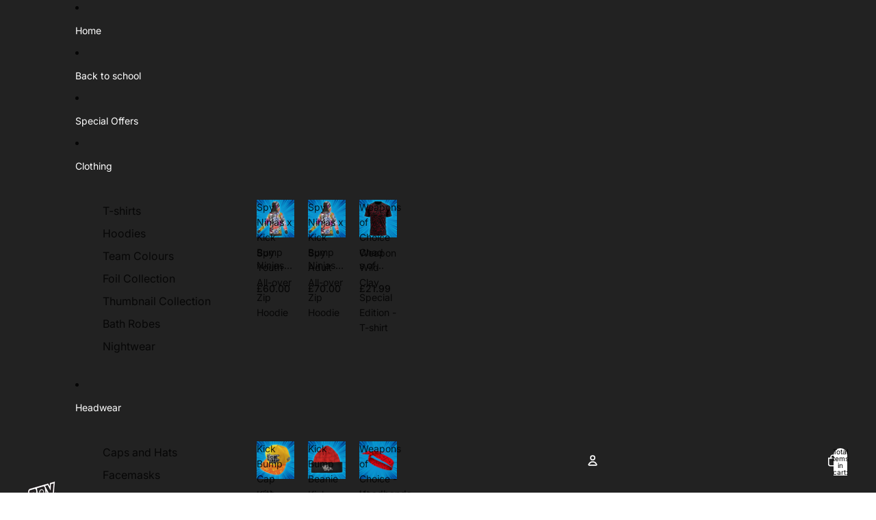

--- FILE ---
content_type: text/html; charset=utf-8
request_url: https://world.spyninjasstore.com/products/kickbump-lunchbox
body_size: 35785
content:
<!doctype html>
<html
  class="no-js"
  lang="en"
>
  <head><link href="//world.spyninjasstore.com/cdn/shop/t/5/assets/overflow-list.css?v=168694168152117541881755192045" as="style" rel="preload">
<link href="//world.spyninjasstore.com/cdn/shop/t/5/assets/base.css?v=70326751376282826331755192045" rel="stylesheet" type="text/css" media="all" />
<link
        rel="icon"
        type="image/png"
        href="//world.spyninjasstore.com/cdn/shop/files/Top_Banner_2_2000x-_1_89d83f5b-da2e-42a6-a6c6-34a4b7ae6e9d.png?crop=center&height=32&v=1762957872&width=32"
      >
    <link
      rel="expect"
      href="#MainContent"
      blocking="render"
      id="view-transition-render-blocker"
    ><meta charset="utf-8">
<meta
  http-equiv="X-UA-Compatible"
  content="IE=edge"
>
<meta
  name="viewport"
  content="width=device-width,initial-scale=1"
>
<meta
  name="view-transition"
  content="same-origin"
>
<meta
  name="theme-color"
  content=""
>

<meta
  property="og:site_name"
  content="SpyNinjasStoreUK"
>
<meta
  property="og:url"
  content="https://world.spyninjasstore.com/products/kickbump-lunchbox"
>
<meta
  property="og:title"
  content="Kick Bump Lunchbag"
>
<meta
  property="og:type"
  content="product"
>
<meta
  property="og:description"
  content="Please note, the water bottle in this image is for reference only and can be bought separately here Get your sneaky hands on this brand-new, super-cool Kick Bump lunchbag and be the envy of all your friends! This KickBump Lunchbag is made of Polyester 600D. Includes an aluminium film lining with Graffiti Spy Ninjas Kic"
><meta
    property="og:image"
    content="http://world.spyninjasstore.com/cdn/shop/products/Daniel_LunchBox.jpg?v=1690473615"
  >
  <meta
    property="og:image:secure_url"
    content="https://world.spyninjasstore.com/cdn/shop/products/Daniel_LunchBox.jpg?v=1690473615"
  >
  <meta
    property="og:image:width"
    content="1500"
  >
  <meta
    property="og:image:height"
    content="1500"
  ><meta
    property="og:price:amount"
    content="24.99"
  >
  <meta
    property="og:price:currency"
    content="GBP"
  ><meta
  name="twitter:card"
  content="summary_large_image"
>
<meta
  name="twitter:title"
  content="Kick Bump Lunchbag"
>
<meta
  name="twitter:description"
  content="Please note, the water bottle in this image is for reference only and can be bought separately here Get your sneaky hands on this brand-new, super-cool Kick Bump lunchbag and be the envy of all your friends! This KickBump Lunchbag is made of Polyester 600D. Includes an aluminium film lining with Graffiti Spy Ninjas Kic"
>

<title>
  Kick Bump Lunchbag
 &ndash; SpyNinjasStoreUK</title>

<link
  rel="canonical"
  href="https://world.spyninjasstore.com/products/kickbump-lunchbox"
>


  <meta
    name="description"
    content="Please note, the water bottle in this image is for reference only and can be bought separately here Get your sneaky hands on this brand-new, super-cool Kick Bump lunchbag and be the envy of all your friends! This KickBump Lunchbag is made of Polyester 600D. Includes an aluminium film lining with Graffiti Spy Ninjas Kic"
  >

<link
    rel="preconnect"
    href="https://fonts.shopifycdn.com"
    crossorigin
  >
<link
    rel="preload"
    as="font"
    href="//world.spyninjasstore.com/cdn/fonts/inter/inter_n4.b2a3f24c19b4de56e8871f609e73ca7f6d2e2bb9.woff2"
    type="font/woff2"
    crossorigin
  ><link
    rel="preload"
    as="font"
    href="//world.spyninjasstore.com/cdn/fonts/inter/inter_n5.d7101d5e168594dd06f56f290dd759fba5431d97.woff2"
    type="font/woff2"
    crossorigin
  ><link
    rel="preload"
    as="font"
    href="//world.spyninjasstore.com/cdn/fonts/inter/inter_n7.02711e6b374660cfc7915d1afc1c204e633421e4.woff2"
    type="font/woff2"
    crossorigin
  ><link
    rel="preload"
    as="font"
    href="//world.spyninjasstore.com/cdn/fonts/bricolage_grotesque/bricolagegrotesque_n7.de5675dd7a8e145fdc4cb2cfe67a16cb085528d0.woff2"
    type="font/woff2"
    crossorigin
  >
<script async crossorigin fetchpriority="high" src="/cdn/shopifycloud/importmap-polyfill/es-modules-shim.2.4.0.js"></script>
<script type="importmap">
  {
    "imports": {
      "@theme/critical": "//world.spyninjasstore.com/cdn/shop/t/5/assets/critical.js?v=34395725382898153171755192045",
      "@theme/product-title": "//world.spyninjasstore.com/cdn/shop/t/5/assets/product-title-truncation.js?v=81744426891537421781755192045",
      "@theme/component": "//world.spyninjasstore.com/cdn/shop/t/5/assets/component.js?v=74239122572524296041755192045",
      "@theme/dialog": "//world.spyninjasstore.com/cdn/shop/t/5/assets/dialog.js?v=94382931671780430451755192045",
      "@theme/events": "//world.spyninjasstore.com/cdn/shop/t/5/assets/events.js?v=59172389608566392641755192045",
      "@theme/focus": "//world.spyninjasstore.com/cdn/shop/t/5/assets/focus.js?v=60436577539430446401755192045",
      "@theme/morph": "//world.spyninjasstore.com/cdn/shop/t/5/assets/morph.js?v=130689995393408371391755192045",
      "@theme/paginated-list": "//world.spyninjasstore.com/cdn/shop/t/5/assets/paginated-list.js?v=95298315036233333871755192045",
      "@theme/performance": "//world.spyninjasstore.com/cdn/shop/t/5/assets/performance.js?v=25067702614201670671755192045",
      "@theme/product-form": "//world.spyninjasstore.com/cdn/shop/t/5/assets/product-form.js?v=19371984166763530011755192046",
      "@theme/recently-viewed-products": "//world.spyninjasstore.com/cdn/shop/t/5/assets/recently-viewed-products.js?v=94729125001750262651755192045",
      "@theme/scrolling": "//world.spyninjasstore.com/cdn/shop/t/5/assets/scrolling.js?v=10957690925586738441755192045",
      "@theme/section-renderer": "//world.spyninjasstore.com/cdn/shop/t/5/assets/section-renderer.js?v=117657582323260828391755192045",
      "@theme/utilities": "//world.spyninjasstore.com/cdn/shop/t/5/assets/utilities.js?v=26927751642168286221755192046",
      "@theme/variant-picker": "//world.spyninjasstore.com/cdn/shop/t/5/assets/variant-picker.js?v=113536721324242252251755192046",
      "@theme/media-gallery": "//world.spyninjasstore.com/cdn/shop/t/5/assets/media-gallery.js?v=111441960308641931071755192046",
      "@theme/quick-add": "//world.spyninjasstore.com/cdn/shop/t/5/assets/quick-add.js?v=74531385036627369001755192045",
      "@theme/paginated-list-aspect-ratio": "//world.spyninjasstore.com/cdn/shop/t/5/assets/paginated-list-aspect-ratio.js?v=25254270272143792451755192045"
    }
  }
</script>


  
  <script
    src="//world.spyninjasstore.com/cdn/shop/t/5/assets/view-transitions.js?v=84877080446900032951755192045"
    async
    blocking="render"
  ></script>
  


<link
  rel="modulepreload"
  href="//world.spyninjasstore.com/cdn/shop/t/5/assets/critical.js?v=34395725382898153171755192045"
>

<link
  rel="modulepreload"
  href="//world.spyninjasstore.com/cdn/shop/t/5/assets/utilities.js?v=26927751642168286221755192046"
  fetchpriority="low"
>
<link
  rel="modulepreload"
  href="//world.spyninjasstore.com/cdn/shop/t/5/assets/component.js?v=74239122572524296041755192045"
  fetchpriority="low"
>
<link
  rel="modulepreload"
  href="//world.spyninjasstore.com/cdn/shop/t/5/assets/section-renderer.js?v=117657582323260828391755192045"
  fetchpriority="low"
>
<link
  rel="modulepreload"
  href="//world.spyninjasstore.com/cdn/shop/t/5/assets/morph.js?v=130689995393408371391755192045"
  fetchpriority="low"
>



<link
  rel="modulepreload"
  href="//world.spyninjasstore.com/cdn/shop/t/5/assets/focus.js?v=60436577539430446401755192045"
  fetchpriority="low"
>
<link
  rel="modulepreload"
  href="//world.spyninjasstore.com/cdn/shop/t/5/assets/recently-viewed-products.js?v=94729125001750262651755192045"
  fetchpriority="low"
>
<link
  rel="modulepreload"
  href="//world.spyninjasstore.com/cdn/shop/t/5/assets/scrolling.js?v=10957690925586738441755192045"
  fetchpriority="low"
>
<link
  rel="modulepreload"
  href="//world.spyninjasstore.com/cdn/shop/t/5/assets/events.js?v=59172389608566392641755192045"
  fetchpriority="low"
>
<script
  src="//world.spyninjasstore.com/cdn/shop/t/5/assets/quick-add.js?v=74531385036627369001755192045"
  type="module"
  fetchpriority="low"
></script>

  <script
    src="//world.spyninjasstore.com/cdn/shop/t/5/assets/cart-discount.js?v=107077853990124422021755192046"
    type="module"
    fetchpriority="low"
  ></script>

<script
  src="//world.spyninjasstore.com/cdn/shop/t/5/assets/dialog.js?v=94382931671780430451755192045"
  type="module"
  fetchpriority="low"
></script>
<script
  src="//world.spyninjasstore.com/cdn/shop/t/5/assets/variant-picker.js?v=113536721324242252251755192046"
  type="module"
  fetchpriority="low"
></script>
<script
  src="//world.spyninjasstore.com/cdn/shop/t/5/assets/product-card.js?v=174129639976667491711755192046"
  type="module"
  fetchpriority="low"
></script>
<script
  src="//world.spyninjasstore.com/cdn/shop/t/5/assets/product-form.js?v=19371984166763530011755192046"
  type="module"
  fetchpriority="low"
></script>
<script
  src="//world.spyninjasstore.com/cdn/shop/t/5/assets/accordion-custom.js?v=99000499017714805851755192046"
  type="module"
  fetchpriority="low"
></script>
<script
  src="//world.spyninjasstore.com/cdn/shop/t/5/assets/media.js?v=37825095869491791421755192046"
  type="module"
  fetchpriority="low"
></script>
<script
  src="//world.spyninjasstore.com/cdn/shop/t/5/assets/product-price.js?v=30079423257668675401755192046"
  type="module"
  fetchpriority="low"
></script>
<script
  src="//world.spyninjasstore.com/cdn/shop/t/5/assets/product-title-truncation.js?v=81744426891537421781755192045"
  type="module"
  fetchpriority="low"
></script>
<script
  src="//world.spyninjasstore.com/cdn/shop/t/5/assets/product-inventory.js?v=16343734458933704981755192045"
  type="module"
  fetchpriority="low"
></script>
<script
  src="//world.spyninjasstore.com/cdn/shop/t/5/assets/show-more.js?v=94563802205717136101755192045"
  type="module"
  fetchpriority="low"
></script>
<script
  src="//world.spyninjasstore.com/cdn/shop/t/5/assets/slideshow.js?v=63092151078244317761755192045"
  type="module"
  fetchpriority="low"
></script>
<script
  src="//world.spyninjasstore.com/cdn/shop/t/5/assets/anchored-popover.js?v=143092715850611436701755192046"
  type="module"
  fetchpriority="low"
></script>
<script
  src="//world.spyninjasstore.com/cdn/shop/t/5/assets/floating-panel.js?v=128677600744947036551755192045"
  type="module"
  fetchpriority="low"
></script>
<script
  src="//world.spyninjasstore.com/cdn/shop/t/5/assets/video-background.js?v=25237992823806706551755192045"
  type="module"
  fetchpriority="low"
></script>
<script
  src="//world.spyninjasstore.com/cdn/shop/t/5/assets/component-quantity-selector.js?v=56330027151833116691755192046"
  type="module"
  fetchpriority="low"
></script>
<script
  src="//world.spyninjasstore.com/cdn/shop/t/5/assets/media-gallery.js?v=111441960308641931071755192046"
  type="module"
  fetchpriority="low"
></script>
<script
  src="//world.spyninjasstore.com/cdn/shop/t/5/assets/rte-formatter.js?v=101420294193111439321755192045"
  type="module"
  fetchpriority="low"
></script>
<script
  src="//world.spyninjasstore.com/cdn/shop/t/5/assets/gift-card-recipient-form.js?v=129634859299628245901755192046"
  type="module"
  fetchpriority="low"
></script>


  <script
    src="//world.spyninjasstore.com/cdn/shop/t/5/assets/localization.js?v=141142597677299001261755192045"
    type="module"
    fetchpriority="low"
  ></script>



  <script type="module">
    import { RecentlyViewed } from '@theme/recently-viewed-products';
    RecentlyViewed.addProduct('7607759175898');
  </script>



  <script
    src="//world.spyninjasstore.com/cdn/shop/t/5/assets/product-card-link.js?v=97122579314620396511755192045"
    type="module"
    fetchpriority="low"
  ></script>


<script
  src="//world.spyninjasstore.com/cdn/shop/t/5/assets/auto-close-details.js?v=58350291535404441581755192045"
  defer="defer"
></script>

<script>
  const basePath = 'https://cdn.shopify.com/static/themes/horizon/placeholders';
  const Theme = {
    placeholders: {
      general: [
        `${basePath}/general-1.png`,
        `${basePath}/general-2.png`,
        `${basePath}/general-3.png`,
        `${basePath}/general-4.png`,
        `${basePath}/general-5.png`,
        `${basePath}/general-6.png`,
        `${basePath}/general-7.png`,
      ],
      product: [`${basePath}/product-ball.png`, `${basePath}/product-cone.png`, `${basePath}/product-cube.png`],
    },
    translations: {
      placeholder_image: `Placeholder image`,
      added: `Added`,
      recipient_form_fields_visible: `Recipient form fields are now visible`,
      recipient_form_fields_hidden: `Recipient form fields are now hidden`,
      recipient_form_error: `There was an error with the form submission`,
    },
    routes: {
      cart_add_url: '/cart/add.js',
      cart_change_url: '/cart/change',
      cart_update_url: '/cart/update',
      cart_url: '/cart',
      predictive_search_url: '/search/suggest',
      search_url: '/search',
    },
    template: {
      name: 'product',
    },
  };
</script>
<style data-shopify>


  @font-face {
  font-family: Inter;
  font-weight: 400;
  font-style: normal;
  font-display: swap;
  src: url("//world.spyninjasstore.com/cdn/fonts/inter/inter_n4.b2a3f24c19b4de56e8871f609e73ca7f6d2e2bb9.woff2") format("woff2"),
       url("//world.spyninjasstore.com/cdn/fonts/inter/inter_n4.af8052d517e0c9ffac7b814872cecc27ae1fa132.woff") format("woff");
}

  @font-face {
  font-family: Inter;
  font-weight: 700;
  font-style: normal;
  font-display: swap;
  src: url("//world.spyninjasstore.com/cdn/fonts/inter/inter_n7.02711e6b374660cfc7915d1afc1c204e633421e4.woff2") format("woff2"),
       url("//world.spyninjasstore.com/cdn/fonts/inter/inter_n7.6dab87426f6b8813070abd79972ceaf2f8d3b012.woff") format("woff");
}

  @font-face {
  font-family: Inter;
  font-weight: 400;
  font-style: italic;
  font-display: swap;
  src: url("//world.spyninjasstore.com/cdn/fonts/inter/inter_i4.feae1981dda792ab80d117249d9c7e0f1017e5b3.woff2") format("woff2"),
       url("//world.spyninjasstore.com/cdn/fonts/inter/inter_i4.62773b7113d5e5f02c71486623cf828884c85c6e.woff") format("woff");
}

  @font-face {
  font-family: Inter;
  font-weight: 700;
  font-style: italic;
  font-display: swap;
  src: url("//world.spyninjasstore.com/cdn/fonts/inter/inter_i7.b377bcd4cc0f160622a22d638ae7e2cd9b86ea4c.woff2") format("woff2"),
       url("//world.spyninjasstore.com/cdn/fonts/inter/inter_i7.7c69a6a34e3bb44fcf6f975857e13b9a9b25beb4.woff") format("woff");
}


  


    @font-face {
  font-family: Inter;
  font-weight: 500;
  font-style: normal;
  font-display: swap;
  src: url("//world.spyninjasstore.com/cdn/fonts/inter/inter_n5.d7101d5e168594dd06f56f290dd759fba5431d97.woff2") format("woff2"),
       url("//world.spyninjasstore.com/cdn/fonts/inter/inter_n5.5332a76bbd27da00474c136abb1ca3cbbf259068.woff") format("woff");
}

    @font-face {
  font-family: Inter;
  font-weight: 700;
  font-style: normal;
  font-display: swap;
  src: url("//world.spyninjasstore.com/cdn/fonts/inter/inter_n7.02711e6b374660cfc7915d1afc1c204e633421e4.woff2") format("woff2"),
       url("//world.spyninjasstore.com/cdn/fonts/inter/inter_n7.6dab87426f6b8813070abd79972ceaf2f8d3b012.woff") format("woff");
}

    @font-face {
  font-family: Inter;
  font-weight: 500;
  font-style: italic;
  font-display: swap;
  src: url("//world.spyninjasstore.com/cdn/fonts/inter/inter_i5.4474f48e6ab2b1e01aa2b6d942dd27fa24f2d99f.woff2") format("woff2"),
       url("//world.spyninjasstore.com/cdn/fonts/inter/inter_i5.493dbd6ee8e49f4ad722ebb68d92f201af2c2f56.woff") format("woff");
}

    @font-face {
  font-family: Inter;
  font-weight: 700;
  font-style: italic;
  font-display: swap;
  src: url("//world.spyninjasstore.com/cdn/fonts/inter/inter_i7.b377bcd4cc0f160622a22d638ae7e2cd9b86ea4c.woff2") format("woff2"),
       url("//world.spyninjasstore.com/cdn/fonts/inter/inter_i7.7c69a6a34e3bb44fcf6f975857e13b9a9b25beb4.woff") format("woff");
}

  

  


    @font-face {
  font-family: Inter;
  font-weight: 700;
  font-style: normal;
  font-display: swap;
  src: url("//world.spyninjasstore.com/cdn/fonts/inter/inter_n7.02711e6b374660cfc7915d1afc1c204e633421e4.woff2") format("woff2"),
       url("//world.spyninjasstore.com/cdn/fonts/inter/inter_n7.6dab87426f6b8813070abd79972ceaf2f8d3b012.woff") format("woff");
}

    @font-face {
  font-family: Inter;
  font-weight: 700;
  font-style: normal;
  font-display: swap;
  src: url("//world.spyninjasstore.com/cdn/fonts/inter/inter_n7.02711e6b374660cfc7915d1afc1c204e633421e4.woff2") format("woff2"),
       url("//world.spyninjasstore.com/cdn/fonts/inter/inter_n7.6dab87426f6b8813070abd79972ceaf2f8d3b012.woff") format("woff");
}

    @font-face {
  font-family: Inter;
  font-weight: 700;
  font-style: italic;
  font-display: swap;
  src: url("//world.spyninjasstore.com/cdn/fonts/inter/inter_i7.b377bcd4cc0f160622a22d638ae7e2cd9b86ea4c.woff2") format("woff2"),
       url("//world.spyninjasstore.com/cdn/fonts/inter/inter_i7.7c69a6a34e3bb44fcf6f975857e13b9a9b25beb4.woff") format("woff");
}

    @font-face {
  font-family: Inter;
  font-weight: 700;
  font-style: italic;
  font-display: swap;
  src: url("//world.spyninjasstore.com/cdn/fonts/inter/inter_i7.b377bcd4cc0f160622a22d638ae7e2cd9b86ea4c.woff2") format("woff2"),
       url("//world.spyninjasstore.com/cdn/fonts/inter/inter_i7.7c69a6a34e3bb44fcf6f975857e13b9a9b25beb4.woff") format("woff");
}

  

  


    @font-face {
  font-family: "Bricolage Grotesque";
  font-weight: 700;
  font-style: normal;
  font-display: swap;
  src: url("//world.spyninjasstore.com/cdn/fonts/bricolage_grotesque/bricolagegrotesque_n7.de5675dd7a8e145fdc4cb2cfe67a16cb085528d0.woff2") format("woff2"),
       url("//world.spyninjasstore.com/cdn/fonts/bricolage_grotesque/bricolagegrotesque_n7.d701b766b46c76aceb10c78473f491dff9b09e5e.woff") format("woff");
}

    @font-face {
  font-family: "Bricolage Grotesque";
  font-weight: 700;
  font-style: normal;
  font-display: swap;
  src: url("//world.spyninjasstore.com/cdn/fonts/bricolage_grotesque/bricolagegrotesque_n7.de5675dd7a8e145fdc4cb2cfe67a16cb085528d0.woff2") format("woff2"),
       url("//world.spyninjasstore.com/cdn/fonts/bricolage_grotesque/bricolagegrotesque_n7.d701b766b46c76aceb10c78473f491dff9b09e5e.woff") format("woff");
}

    
    
  

  :root {
    /* Page Layout */
    --sidebar-width: 25rem;
    --narrow-content-width: 36rem;
    --normal-content-width: 42rem;
    --wide-content-width: 46rem;
    --narrow-page-width: 90rem;
    --normal-page-width: 120rem;
    --wide-page-width: 150rem;

    /* Section Heights */
    --section-height-small: 15rem;
    --section-height-medium: 25rem;
    --section-height-large: 35rem;

    @media screen and (min-width: 40em) {
      --section-height-small: 40svh;
      --section-height-medium: 55svh;
      --section-height-large: 70svh;
    }

    @media screen and (min-width: 60em) {
      --section-height-small: 50svh;
      --section-height-medium: 65svh;
      --section-height-large: 80svh;
    }

    /* Letter spacing */
    --letter-spacing-sm: 0.06em;
    --letter-spacing-md: 0.13em;

    /* Font families */
    --font-body--family: Inter, sans-serif;
    --font-body--style: normal;
    --font-body--weight: 400;
    --font-subheading--family: Inter, sans-serif;
    --font-subheading--style: normal;
    --font-subheading--weight: 500;
    --font-heading--family: Inter, sans-serif;
    --font-heading--style: normal;
    --font-heading--weight: 700;
    --font-accent--family: "Bricolage Grotesque", sans-serif;
    --font-accent--style: normal;
    --font-accent--weight: 700;

    /* Margin sizes */
    --font-h1--spacing: 0.25em;
    --font-h2--spacing: 0.25em;
    --font-h3--spacing: 0.25em;
    --font-h4--spacing: 0.25em;
    --font-h5--spacing: 0.25em;
    --font-h6--spacing: 0.25em;
    --font-paragraph--spacing: 0.5em;

    /* Heading colors */
    --font-h1--color: var(--color-foreground-heading);
    --font-h2--color: var(--color-foreground-heading);
    --font-h3--color: var(--color-foreground-heading);
    --font-h4--color: var(--color-foreground-heading);
    --font-h5--color: var(--color-foreground-heading);
    --font-h6--color: var(--color-foreground-heading);

    /** Z-Index / Layering */
    --layer-section-background: -2;
    --layer-lowest: -1;
    --layer-base: 0;
    --layer-flat: 1;
    --layer-raised: 2;
    --layer-heightened: 4;
    --layer-sticky: 8;
    --layer-window-overlay: 10;
    --layer-header-menu: 12;
    --layer-overlay: 16;
    --layer-menu-drawer: 18;
    --layer-temporary: 20;

    /* Max-width / Measure */
    --max-width--body-normal: 50ch;
    --max-width--body-narrow: 35ch;

    --max-width--heading-normal: 50ch;
    --max-width--heading-narrow: 30ch;

    --max-width--display-normal: 20ch;
    --max-width--display-narrow: 15ch;
    --max-width--display-tight: 5ch;

    /* Letter-spacing / Tracking */
    --letter-spacing--display-tight: -0.03em;
    --letter-spacing--display-normal: 0em;
    --letter-spacing--display-loose: 0.03em;

    --letter-spacing--heading-tight: -0.03em;
    --letter-spacing--heading-normal: 0em;
    --letter-spacing--heading-loose: 0.03em;

    --letter-spacing--body-tight: -0.03em;
    --letter-spacing--body-normal: 0em;
    --letter-spacing--body-loose: 0.03em;

    /* Line height / Leading */
    --line-height: 1;

    --line-height--display-tight: 1;
    --line-height--display-normal: 1.1;
    --line-height--display-loose: 1.2;

    --line-height--heading-tight: 1.15;
    --line-height--heading-normal: 1.25;
    --line-height--heading-loose: 1.35;

    --line-height--body-tight: 1.2;
    --line-height--body-normal: 1.4;
    --line-height--body-loose: 1.6;

    /* Typography presets */
    --font-size--paragraph: 0.875rem;--font-size--h1: clamp(2.25rem, 7.2vw, 4.5rem);--font-size--h2: 2.0rem;--font-size--h3: 1.5rem;--font-size--h4: 1.5rem;--font-size--h5: 0.875rem;--font-size--h6: 0.75rem;--font-paragraph--weight: 400;--font-paragraph--letter-spacing: var(--letter-spacing--body-normal);--font-paragraph--size: var(--font-size--paragraph);--font-paragraph--family: var(--font-body--family);--font-paragraph--style: var(--font-body--style);--font-paragraph--case: ;--font-paragraph--line-height: var(--line-height--body-loose);--font-h1--weight: var(--font-heading--weight);--font-h1--letter-spacing: var(--letter-spacing--heading-normal);--font-h1--size: var(--font-size--h1);--font-h1--family: var(--font-heading--family);--font-h1--style: var(--font-heading--style);--font-h1--case: none;--font-h1--line-height: var(--line-height--display-tight);--font-h2--weight: var(--font-heading--weight);--font-h2--letter-spacing: var(--letter-spacing--heading-normal);--font-h2--size: var(--font-size--h2);--font-h2--family: var(--font-heading--family);--font-h2--style: var(--font-heading--style);--font-h2--case: none;--font-h2--line-height: var(--line-height--display-loose);--font-h3--weight: var(--font-heading--weight);--font-h3--letter-spacing: var(--letter-spacing--heading-normal);--font-h3--size: var(--font-size--h3);--font-h3--family: var(--font-heading--family);--font-h3--style: var(--font-heading--style);--font-h3--case: none;--font-h3--line-height: var(--line-height--display-tight);--font-h4--weight: var(--font-heading--weight);--font-h4--letter-spacing: var(--letter-spacing--heading-normal);--font-h4--size: var(--font-size--h4);--font-h4--family: var(--font-heading--family);--font-h4--style: var(--font-heading--style);--font-h4--case: none;--font-h4--line-height: var(--line-height--display-tight);--font-h5--weight: var(--font-subheading--weight);--font-h5--letter-spacing: var(--letter-spacing--heading-normal);--font-h5--size: var(--font-size--h5);--font-h5--family: var(--font-subheading--family);--font-h5--style: var(--font-subheading--style);--font-h5--case: none;--font-h5--line-height: var(--line-height--display-loose);--font-h6--weight: var(--font-subheading--weight);--font-h6--letter-spacing: var(--letter-spacing--heading-normal);--font-h6--size: var(--font-size--h6);--font-h6--family: var(--font-subheading--family);--font-h6--style: var(--font-subheading--style);--font-h6--case: none;--font-h6--line-height: var(--line-height--display-loose);

    /* Hardcoded font sizes */
    --font-size--2xs: 0.625rem;
    --font-size--xs: 0.8125rem;
    --font-size--sm: 0.875rem;
    --font-size--md: 1rem;
    --font-size--lg: 1.125rem;
    --font-size--xl: 1.25rem;
    --font-size--2xl: 1.5rem;
    --font-size--3xl: 2rem;
    --font-size--4xl: 2.5rem;
    --font-size--5xl: 3rem;
    --font-size--6xl: 3.5rem;

    /* Menu font sizes */
    --menu-font-sm--size: 0.875rem;
    --menu-font-sm--line-height: calc(1.1 + 0.5 * min(16 / 14));
    --menu-font-md--size: 1rem;
    --menu-font-md--line-height: calc(1.1 + 0.5 * min(16 / 16));
    --menu-font-lg--size: 1.125rem;
    --menu-font-lg--line-height: calc(1.1 + 0.5 * min(16 / 18));
    --menu-font-xl--size: 1.25rem;
    --menu-font-xl--line-height: calc(1.1 + 0.5 * min(16 / 20));
    --menu-font-2xl--size: 1.75rem;
    --menu-font-2xl--line-height: calc(1.1 + 0.5 * min(16 / 28));

    /* Colors */
    --color-error: #8B0000;
    --color-success: #006400;
    --color-white: #FFFFFF;
    --color-white-rgb: 255 255 255;
    --color-black: #000000;
    --color-instock: #3ED660;
    --color-lowstock: #EE9441;
    --color-outofstock: #C8C8C8;

    /* Opacity */
    --opacity-5: 0.05;
    --opacity-8: 0.08;
    --opacity-10: 0.1;
    --opacity-15: 0.15;
    --opacity-20: 0.2;
    --opacity-25: 0.25;
    --opacity-30: 0.3;
    --opacity-40: 0.4;
    --opacity-50: 0.5;
    --opacity-60: 0.6;
    --opacity-70: 0.7;
    --opacity-80: 0.8;
    --opacity-85: 0.85;
    --opacity-90: 0.9;
    --opacity-subdued-text: var(--opacity-70);

    --shadow-button: 0 2px 3px rgb(0 0 0 / 20%);
    --gradient-image-overlay: linear-gradient(to top, rgb(0 0 0 / 0.5), transparent);

    /* Spacing */
    --margin-3xs: 0.125rem;
    --margin-2xs: 0.3rem;
    --margin-xs: 0.5rem;
    --margin-sm: 0.7rem;
    --margin-md: 0.8rem;
    --margin-lg: 1rem;
    --margin-xl: 1.25rem;
    --margin-2xl: 1.5rem;
    --margin-3xl: 1.75rem;
    --margin-4xl: 2rem;
    --margin-5xl: 3rem;
    --margin-6xl: 5rem;

    --scroll-margin: 50px;

    --padding-3xs: 0.125rem;
    --padding-2xs: 0.25rem;
    --padding-xs: 0.5rem;
    --padding-sm: 0.7rem;
    --padding-md: 0.8rem;
    --padding-lg: 1rem;
    --padding-xl: 1.25rem;
    --padding-2xl: 1.5rem;
    --padding-3xl: 1.75rem;
    --padding-4xl: 2rem;
    --padding-5xl: 3rem;
    --padding-6xl: 4rem;

    --gap-3xs: 0.125rem;
    --gap-2xs: 0.3rem;
    --gap-xs: 0.5rem;
    --gap-sm: 0.7rem;
    --gap-md: 0.9rem;
    --gap-lg: 1rem;
    --gap-xl: 1.25rem;
    --gap-2xl: 2rem;
    --gap-3xl: 3rem;

    --spacing-scale-sm: 0.6;
    --spacing-scale-md: 0.7;
    --spacing-scale-default: 1.0;

    /* Checkout buttons gap */
    --checkout-button-gap: 8px;

    /* Borders */
    --style-border-width: 1px;
    --style-border-radius-xs: 0.2rem;
    --style-border-radius-sm: 0.6rem;
    --style-border-radius-md: 0.8rem;
    --style-border-radius-50: 50%;
    --style-border-radius-lg: 1rem;
    --style-border-radius-pills: 40px;
    --style-border-radius-inputs: 4px;
    --style-border-radius-buttons-primary: 14px;
    --style-border-radius-buttons-secondary: 14px;
    --style-border-width-primary: 0px;
    --style-border-width-secondary: 0px;
    --style-border-width-inputs: 1px;
    --style-border-radius-popover: 14px;
    --style-border-popover: 1px none rgb(var(--color-border-rgb) / 50%);
    --style-border-drawer: 1px none rgb(var(--color-border-rgb) / 50%);
    --style-border-swatch-opacity: 10%;
    --style-border-swatch-width: 1px;
    --style-border-swatch-style: solid;

    /* Animation */
    --ease-out-cubic: cubic-bezier(0.33, 1, 0.68, 1);
    --ease-out-quad: cubic-bezier(0.32, 0.72, 0, 1);
    --animation-speed-fast: 0.0625s;
    --animation-speed: 0.125s;
    --animation-speed-slow: 0.2s;
    --animation-speed-medium: 0.15s;
    --animation-easing: ease-in-out;
    --animation-slideshow-easing: cubic-bezier(0.4, 0, 0.2, 1);
    --drawer-animation-speed: 0.2s;
    --animation-values-slow: var(--animation-speed-slow) var(--animation-easing);
    --animation-values: var(--animation-speed) var(--animation-easing);
    --animation-values-fast: var(--animation-speed-fast) var(--animation-easing);
    --animation-values-allow-discrete: var(--animation-speed) var(--animation-easing) allow-discrete;
    --animation-timing-hover: cubic-bezier(0.25, 0.46, 0.45, 0.94);
    --animation-timing-active: cubic-bezier(0.5, 0, 0.75, 0);
    --animation-timing-bounce: cubic-bezier(0.34, 1.56, 0.64, 1);
    --animation-timing-default: cubic-bezier(0, 0, 0.2, 1);
    --animation-timing-fade-in: cubic-bezier(0.16, 1, 0.3, 1);
    --animation-timing-fade-out: cubic-bezier(0.4, 0, 0.2, 1);

    /* View transitions */
    /* View transition old */
    --view-transition-old-main-content: var(--animation-speed) var(--animation-easing) both fadeOut;

    /* View transition new */
    --view-transition-new-main-content: var(--animation-speed) var(--animation-easing) both fadeIn, var(--animation-speed) var(--animation-easing) both slideInTopViewTransition;

    /* Focus */
    --focus-outline-width: 0.09375rem;
    --focus-outline-offset: 0.2em;

    /* Badges */
    --badge-blob-padding-block: 1px;
    --badge-blob-padding-inline: 12px 8px;
    --badge-rectangle-padding-block: 1px;
    --badge-rectangle-padding-inline: 6px;
    @media screen and (min-width: 750px) {
      --badge-blob-padding-block: 4px;
      --badge-blob-padding-inline: 16px 12px;
      --badge-rectangle-padding-block: 4px;
      --badge-rectangle-padding-inline: 10px;
    }

    /* Icons */
    --icon-size-2xs: 0.6rem;
    --icon-size-xs: 0.85rem;
    --icon-size-sm: 1.25rem;
    --icon-size-md: 1.375rem;
    --icon-size-lg: 1.5rem;
    --icon-stroke-width: 1.5px;

    /* Input */
    --input-email-min-width: 200px;
    --input-search-max-width: 650px;
    --input-padding-y: 0.8rem;
    --input-padding-x: 0.8rem;
    --input-padding: var(--input-padding-y) var(--input-padding-x);
    --input-box-shadow-width: var(--style-border-width-inputs);
    --input-box-shadow: 0 0 0 var(--input-box-shadow-width) var(--color-input-border);
    --input-box-shadow-focus: 0 0 0 calc(var(--input-box-shadow-width) + 0.5px) var(--color-input-border);
    --input-disabled-background-color: rgb(var(--color-foreground-rgb) / var(--opacity-10));
    --input-disabled-border-color: rgb(var(--color-foreground-rgb) / var(--opacity-5));
    --input-disabled-text-color: rgb(var(--color-foreground-rgb) / var(--opacity-50));
    --input-textarea-min-height: 55px;

    /* Button size */
    --button-size-sm: 30px;
    --button-size-md: 36px;
    --button-size: var(--minimum-touch-target);
    --button-padding-inline: 24px;
    --button-padding-block: 16px;

    /* Button font-family */
    --button-font-family-primary: var(--font-body--family);
    --button-font-family-secondary: var(--font-body--family);

    /* Button font-weight */
    --button-font-weight-primary: default;
    --button-font-weight-secondary: default;

    /* Button text case */
    --button-text-case: ;
    --button-text-case-primary: default;
    --button-text-case-secondary: default;

    /* Borders */
    --border-color: rgb(var(--color-border-rgb) / var(--opacity-50));
    --border-width-sm: 1px;
    --border-width-md: 2px;
    --border-width-lg: 5px;

    /* Drawers */
    --drawer-inline-padding: 25px;
    --drawer-menu-inline-padding: 2.5rem;
    --drawer-header-block-padding: 20px;
    --drawer-content-block-padding: 10px;
    --drawer-header-desktop-top: 0rem;
    --drawer-padding: calc(var(--padding-sm) + 7px);
    --drawer-height: 100dvh;
    --drawer-width: 95vw;
    --drawer-max-width: 500px;

    /* Variant Picker Swatches */
    --variant-picker-swatch-width-unitless: 34;
    --variant-picker-swatch-height-unitless: 34;
    --variant-picker-swatch-width: 34px;
    --variant-picker-swatch-height: 34px;
    --variant-picker-swatch-radius: 32px;
    --variant-picker-border-width: 1px;
    --variant-picker-border-style: solid;
    --variant-picker-border-opacity: 10%;

    /* Variant Picker Buttons */
    --variant-picker-button-radius: 14px;
    --variant-picker-button-border-width: 1px;

    /* Slideshow */
    --slideshow-controls-size: 3.5rem;
    --slideshow-controls-icon: 2rem;
    --peek-next-slide-size: 3rem;

    /* Utilities */
    --backdrop-opacity: 0.15;
    --backdrop-color-rgb: var(--color-shadow-rgb);
    --minimum-touch-target: 44px;
    --disabled-opacity: 0.5;
    --skeleton-opacity: 0.025;

    /* Shapes */
    --shape--circle: circle(50% at center);
    --shape--sunburst: polygon(100% 50%,94.62% 55.87%,98.3% 62.94%,91.57% 67.22%,93.3% 75%,85.7% 77.39%,85.36% 85.36%,77.39% 85.7%,75% 93.3%,67.22% 91.57%,62.94% 98.3%,55.87% 94.62%,50% 100%,44.13% 94.62%,37.06% 98.3%,32.78% 91.57%,25% 93.3%,22.61% 85.7%,14.64% 85.36%,14.3% 77.39%,6.7% 75%,8.43% 67.22%,1.7% 62.94%,5.38% 55.87%,0% 50%,5.38% 44.13%,1.7% 37.06%,8.43% 32.78%,6.7% 25%,14.3% 22.61%,14.64% 14.64%,22.61% 14.3%,25% 6.7%,32.78% 8.43%,37.06% 1.7%,44.13% 5.38%,50% 0%,55.87% 5.38%,62.94% 1.7%,67.22% 8.43%,75% 6.7%,77.39% 14.3%,85.36% 14.64%,85.7% 22.61%,93.3% 25%,91.57% 32.78%,98.3% 37.06%,94.62% 44.13%);
    --shape--diamond: polygon(50% 0%, 100% 50%, 50% 100%, 0% 50%);
    --shape--blob: polygon(85.349% 11.712%, 87.382% 13.587%, 89.228% 15.647%, 90.886% 17.862%, 92.359% 20.204%, 93.657% 22.647%, 94.795% 25.169%, 95.786% 27.752%, 96.645% 30.382%, 97.387% 33.048%, 98.025% 35.740%, 98.564% 38.454%, 99.007% 41.186%, 99.358% 43.931%, 99.622% 46.685%, 99.808% 49.446%, 99.926% 52.210%, 99.986% 54.977%, 99.999% 57.744%, 99.975% 60.511%, 99.923% 63.278%, 99.821% 66.043%, 99.671% 68.806%, 99.453% 71.565%, 99.145% 74.314%, 98.724% 77.049%, 98.164% 79.759%, 97.433% 82.427%, 96.495% 85.030%, 95.311% 87.529%, 93.841% 89.872%, 92.062% 91.988%, 89.972% 93.796%, 87.635% 95.273%, 85.135% 96.456%, 82.532% 97.393%, 79.864% 98.127%, 77.156% 98.695%, 74.424% 99.129%, 71.676% 99.452%, 68.918% 99.685%, 66.156% 99.844%, 63.390% 99.942%, 60.624% 99.990%, 57.856% 99.999%, 55.089% 99.978%, 52.323% 99.929%, 49.557% 99.847%, 46.792% 99.723%, 44.031% 99.549%, 41.273% 99.317%, 38.522% 99.017%, 35.781% 98.639%, 33.054% 98.170%, 30.347% 97.599%, 27.667% 96.911%, 25.024% 96.091%, 22.432% 95.123%, 19.907% 93.994%, 17.466% 92.690%, 15.126% 91.216%, 12.902% 89.569%, 10.808% 87.761%, 8.854% 85.803%, 7.053% 83.703%, 5.418% 81.471%, 3.962% 79.119%, 2.702% 76.656%, 1.656% 74.095%, 0.846% 71.450%, 0.294% 68.740%, 0.024% 65.987%, 0.050% 63.221%, 0.343% 60.471%, 0.858% 57.752%, 1.548% 55.073%, 2.370% 52.431%, 3.283% 49.819%, 4.253% 47.227%, 5.249% 44.646%, 6.244% 42.063%, 7.211% 39.471%, 8.124% 36.858%, 8.958% 34.220%, 9.711% 31.558%, 10.409% 28.880%, 11.083% 26.196%, 11.760% 23.513%, 12.474% 20.839%, 13.259% 18.186%, 14.156% 15.569%, 15.214% 13.012%, 16.485% 10.556%, 18.028% 8.261%, 19.883% 6.211%, 22.041% 4.484%, 24.440% 3.110%, 26.998% 2.057%, 29.651% 1.275%, 32.360% 0.714%, 35.101% 0.337%, 37.859% 0.110%, 40.624% 0.009%, 43.391% 0.016%, 46.156% 0.113%, 48.918% 0.289%, 51.674% 0.533%, 54.425% 0.837%, 57.166% 1.215%, 59.898% 1.654%, 62.618% 2.163%, 65.322% 2.750%, 68.006% 3.424%, 70.662% 4.197%, 73.284% 5.081%, 75.860% 6.091%, 78.376% 7.242%, 80.813% 8.551%, 83.148% 10.036%, 85.349% 11.712%);

    /* Buy buttons */
    --height-buy-buttons: calc(var(--padding-lg) * 2 + var(--icon-size-sm));

    /* Card image height variables */
    --height-small: 10rem;
    --height-medium: 11.5rem;
    --height-large: 13rem;
    --height-full: 100vh;

    @media screen and (min-width: 750px) {
      --height-small: 17.5rem;
      --height-medium: 21.25rem;
      --height-large: 25rem;
    }

    /* Modal */
    --modal-max-height: 65dvh;

    /* Card styles for search */
    --card-bg-hover: rgb(var(--color-foreground-rgb) / var(--opacity-5));
    --card-border-hover: rgb(var(--color-foreground-rgb) / var(--opacity-30));
    --card-border-focus: rgb(var(--color-foreground-rgb) / var(--opacity-10));

    /* Cart */
    --cart-primary-font-family: var(--font-body--family);
    --cart-primary-font-style: var(--font-body--style);
    --cart-primary-font-weight: var(--font-body--weight);
    --cart-secondary-font-family: var(--font-secondary--family);
    --cart-secondary-font-style: var(--font-secondary--style);
    --cart-secondary-font-weight: var(--font-secondary--weight);
  }
</style>
<style data-shopify>
  
    
      :root,
    
    
    
    .color-scheme-1 {
        --color-background: rgb(255 255 255 / 1.0);
        /* RGB values only to apply different opacities - Relative color values are not supported in iOS < 16.4 */
        --color-background-rgb: 255 255 255;
        --opacity-5-15: 0.05;
        --opacity-10-25: 0.1;
        --opacity-35-55: 0.35;
        --opacity-40-60: 0.4;
        --opacity-30-60: 0.3;
        --color-foreground: rgb(0 0 0 / 0.81);
        --color-foreground-rgb: 0 0 0;
        --color-foreground-heading: rgb(0 0 0 / 1.0);
        --color-foreground-heading-rgb: 0 0 0;
        --color-primary: rgb(0 0 0 / 0.81);
        --color-primary-rgb: 0 0 0;
        --color-primary-hover: rgb(0 0 0 / 1.0);
        --color-primary-hover-rgb: 0 0 0;
        --color-border: rgb(0 0 0 / 0.06);
        --color-border-rgb: 0 0 0;
        --color-shadow: rgb(0 0 0 / 1.0);
        --color-shadow-rgb: 0 0 0;
        --color-primary-button-text: rgb(255 255 255 / 1.0);
        --color-primary-button-background: rgb(0 0 0 / 1.0);
        --color-primary-button-border: rgb(0 0 0 / 1.0);
        --color-primary-button-hover-text: rgb(255 255 255 / 1.0);
        --color-primary-button-hover-background: rgb(51 51 51 / 1.0);
        --color-primary-button-hover-border: rgb(0 0 0 / 1.0);
        --color-secondary-button-text: rgb(0 0 0 / 1.0);
        --color-secondary-button-background: rgb(0 0 0 / 0.06);
        --color-secondary-button-border: rgb(0 0 0 / 0.06);
        --color-secondary-button-hover-text: rgb(255 255 255 / 1.0);
        --color-secondary-button-hover-background: rgb(51 51 51 / 1.0);
        --color-secondary-button-hover-border: rgb(51 51 51 / 1.0);
        --color-input-background: rgb(255 255 255 / 0.78);
        --color-input-text: rgb(51 51 51 / 1.0);
        --color-input-text-rgb: 51 51 51;
        --color-input-border: rgb(245 245 245 / 1.0);
        --color-input-hover-background: rgb(0 0 0 / 0.01);
        --color-variant-background: rgb(255 255 255 / 1.0);
        --color-variant-border: rgb(0 0 0 / 0.13);
        --color-variant-text: rgb(0 0 0 / 1.0);
        --color-variant-text-rgb: 0 0 0;
        --color-variant-hover-background: rgb(245 245 245 / 1.0);
        --color-variant-hover-text: rgb(0 0 0 / 1.0);
        --color-variant-hover-border: rgb(230 230 230 / 1.0);
        --color-selected-variant-background: rgb(0 0 0 / 1.0);
        --color-selected-variant-border: rgb(0 0 0 / 1.0);
        --color-selected-variant-text: rgb(255 255 255 / 1.0);
        --color-selected-variant-hover-background: rgb(26 26 26 / 1.0);
        --color-selected-variant-hover-text: rgb(255 255 255 / 1.0);
        --color-selected-variant-hover-border: rgb(26 26 26 / 1.0);

        --input-disabled-background-color: rgb(var(--color-foreground-rgb) / var(--opacity-10));
        --input-disabled-border-color: rgb(var(--color-foreground-rgb) / var(--opacity-5-15));
        --input-disabled-text-color: rgb(var(--color-foreground-rgb) / var(--opacity-50));
        --color-foreground-muted: rgb(var(--color-foreground-rgb) / var(--opacity-60));
        --font-h1--color: var(--color-foreground-heading);
        --font-h2--color: var(--color-foreground-heading);
        --font-h3--color: var(--color-foreground-heading);
        --font-h4--color: var(--color-foreground-heading);
        --font-h5--color: var(--color-foreground-heading);
        --font-h6--color: var(--color-foreground-heading);

        /* Shadows */
        
          --shadow-drawer: 0px 4px 20px rgb(var(--color-shadow-rgb) / var(--opacity-15));
        
        
          --shadow-blur: 20px;
          --shadow-popover: 0px 4px 20px rgb(var(--color-shadow-rgb) / var(--opacity-15));
        
      }
  
    
    
    
    .color-scheme-2 {
        --color-background: rgb(245 245 245 / 1.0);
        /* RGB values only to apply different opacities - Relative color values are not supported in iOS < 16.4 */
        --color-background-rgb: 245 245 245;
        --opacity-5-15: 0.05;
        --opacity-10-25: 0.1;
        --opacity-35-55: 0.35;
        --opacity-40-60: 0.4;
        --opacity-30-60: 0.3;
        --color-foreground: rgb(0 0 0 / 0.81);
        --color-foreground-rgb: 0 0 0;
        --color-foreground-heading: rgb(0 0 0 / 1.0);
        --color-foreground-heading-rgb: 0 0 0;
        --color-primary: rgb(0 0 0 / 0.81);
        --color-primary-rgb: 0 0 0;
        --color-primary-hover: rgb(0 0 0 / 1.0);
        --color-primary-hover-rgb: 0 0 0;
        --color-border: rgb(0 0 0 / 0.81);
        --color-border-rgb: 0 0 0;
        --color-shadow: rgb(0 0 0 / 1.0);
        --color-shadow-rgb: 0 0 0;
        --color-primary-button-text: rgb(255 255 255 / 1.0);
        --color-primary-button-background: rgb(0 0 0 / 1.0);
        --color-primary-button-border: rgb(0 0 0 / 1.0);
        --color-primary-button-hover-text: rgb(255 255 255 / 1.0);
        --color-primary-button-hover-background: rgb(51 51 51 / 1.0);
        --color-primary-button-hover-border: rgb(51 51 51 / 1.0);
        --color-secondary-button-text: rgb(0 0 0 / 1.0);
        --color-secondary-button-background: rgb(255 255 255 / 0.69);
        --color-secondary-button-border: rgb(255 255 255 / 0.69);
        --color-secondary-button-hover-text: rgb(0 0 0 / 1.0);
        --color-secondary-button-hover-background: rgb(255 255 255 / 1.0);
        --color-secondary-button-hover-border: rgb(255 255 255 / 1.0);
        --color-input-background: rgb(0 0 0 / 0.0);
        --color-input-text: rgb(0 0 0 / 0.53);
        --color-input-text-rgb: 0 0 0;
        --color-input-border: rgb(0 0 0 / 0.13);
        --color-input-hover-background: rgb(255 255 255 / 0.36);
        --color-variant-background: rgb(255 255 255 / 1.0);
        --color-variant-border: rgb(230 230 230 / 1.0);
        --color-variant-text: rgb(0 0 0 / 1.0);
        --color-variant-text-rgb: 0 0 0;
        --color-variant-hover-background: rgb(245 245 245 / 1.0);
        --color-variant-hover-text: rgb(0 0 0 / 1.0);
        --color-variant-hover-border: rgb(230 230 230 / 1.0);
        --color-selected-variant-background: rgb(0 0 0 / 1.0);
        --color-selected-variant-border: rgb(0 0 0 / 1.0);
        --color-selected-variant-text: rgb(255 255 255 / 1.0);
        --color-selected-variant-hover-background: rgb(26 26 26 / 1.0);
        --color-selected-variant-hover-text: rgb(255 255 255 / 1.0);
        --color-selected-variant-hover-border: rgb(26 26 26 / 1.0);

        --input-disabled-background-color: rgb(var(--color-foreground-rgb) / var(--opacity-10));
        --input-disabled-border-color: rgb(var(--color-foreground-rgb) / var(--opacity-5-15));
        --input-disabled-text-color: rgb(var(--color-foreground-rgb) / var(--opacity-50));
        --color-foreground-muted: rgb(var(--color-foreground-rgb) / var(--opacity-60));
        --font-h1--color: var(--color-foreground-heading);
        --font-h2--color: var(--color-foreground-heading);
        --font-h3--color: var(--color-foreground-heading);
        --font-h4--color: var(--color-foreground-heading);
        --font-h5--color: var(--color-foreground-heading);
        --font-h6--color: var(--color-foreground-heading);

        /* Shadows */
        
          --shadow-drawer: 0px 4px 20px rgb(var(--color-shadow-rgb) / var(--opacity-15));
        
        
          --shadow-blur: 20px;
          --shadow-popover: 0px 4px 20px rgb(var(--color-shadow-rgb) / var(--opacity-15));
        
      }
  
    
    
    
    .color-scheme-3 {
        --color-background: rgb(238 241 234 / 1.0);
        /* RGB values only to apply different opacities - Relative color values are not supported in iOS < 16.4 */
        --color-background-rgb: 238 241 234;
        --opacity-5-15: 0.05;
        --opacity-10-25: 0.1;
        --opacity-35-55: 0.35;
        --opacity-40-60: 0.4;
        --opacity-30-60: 0.3;
        --color-foreground: rgb(0 0 0 / 0.81);
        --color-foreground-rgb: 0 0 0;
        --color-foreground-heading: rgb(0 0 0 / 1.0);
        --color-foreground-heading-rgb: 0 0 0;
        --color-primary: rgb(0 0 0 / 0.81);
        --color-primary-rgb: 0 0 0;
        --color-primary-hover: rgb(0 0 0 / 1.0);
        --color-primary-hover-rgb: 0 0 0;
        --color-border: rgb(0 0 0 / 0.81);
        --color-border-rgb: 0 0 0;
        --color-shadow: rgb(0 0 0 / 1.0);
        --color-shadow-rgb: 0 0 0;
        --color-primary-button-text: rgb(255 255 255 / 1.0);
        --color-primary-button-background: rgb(0 0 0 / 1.0);
        --color-primary-button-border: rgb(0 0 0 / 1.0);
        --color-primary-button-hover-text: rgb(255 255 255 / 1.0);
        --color-primary-button-hover-background: rgb(51 51 51 / 1.0);
        --color-primary-button-hover-border: rgb(51 51 51 / 1.0);
        --color-secondary-button-text: rgb(0 0 0 / 1.0);
        --color-secondary-button-background: rgb(255 255 255 / 0.69);
        --color-secondary-button-border: rgb(255 255 255 / 0.69);
        --color-secondary-button-hover-text: rgb(0 0 0 / 1.0);
        --color-secondary-button-hover-background: rgb(255 255 255 / 1.0);
        --color-secondary-button-hover-border: rgb(255 255 255 / 1.0);
        --color-input-background: rgb(0 0 0 / 0.0);
        --color-input-text: rgb(0 0 0 / 0.81);
        --color-input-text-rgb: 0 0 0;
        --color-input-border: rgb(0 0 0 / 0.81);
        --color-input-hover-background: rgb(255 255 255 / 0.36);
        --color-variant-background: rgb(255 255 255 / 1.0);
        --color-variant-border: rgb(230 230 230 / 1.0);
        --color-variant-text: rgb(0 0 0 / 1.0);
        --color-variant-text-rgb: 0 0 0;
        --color-variant-hover-background: rgb(245 245 245 / 1.0);
        --color-variant-hover-text: rgb(0 0 0 / 1.0);
        --color-variant-hover-border: rgb(230 230 230 / 1.0);
        --color-selected-variant-background: rgb(0 0 0 / 1.0);
        --color-selected-variant-border: rgb(0 0 0 / 1.0);
        --color-selected-variant-text: rgb(255 255 255 / 1.0);
        --color-selected-variant-hover-background: rgb(26 26 26 / 1.0);
        --color-selected-variant-hover-text: rgb(255 255 255 / 1.0);
        --color-selected-variant-hover-border: rgb(26 26 26 / 1.0);

        --input-disabled-background-color: rgb(var(--color-foreground-rgb) / var(--opacity-10));
        --input-disabled-border-color: rgb(var(--color-foreground-rgb) / var(--opacity-5-15));
        --input-disabled-text-color: rgb(var(--color-foreground-rgb) / var(--opacity-50));
        --color-foreground-muted: rgb(var(--color-foreground-rgb) / var(--opacity-60));
        --font-h1--color: var(--color-foreground-heading);
        --font-h2--color: var(--color-foreground-heading);
        --font-h3--color: var(--color-foreground-heading);
        --font-h4--color: var(--color-foreground-heading);
        --font-h5--color: var(--color-foreground-heading);
        --font-h6--color: var(--color-foreground-heading);

        /* Shadows */
        
          --shadow-drawer: 0px 4px 20px rgb(var(--color-shadow-rgb) / var(--opacity-15));
        
        
          --shadow-blur: 20px;
          --shadow-popover: 0px 4px 20px rgb(var(--color-shadow-rgb) / var(--opacity-15));
        
      }
  
    
    
    
    .color-scheme-4 {
        --color-background: rgb(225 237 245 / 1.0);
        /* RGB values only to apply different opacities - Relative color values are not supported in iOS < 16.4 */
        --color-background-rgb: 225 237 245;
        --opacity-5-15: 0.05;
        --opacity-10-25: 0.1;
        --opacity-35-55: 0.35;
        --opacity-40-60: 0.4;
        --opacity-30-60: 0.3;
        --color-foreground: rgb(0 0 0 / 0.81);
        --color-foreground-rgb: 0 0 0;
        --color-foreground-heading: rgb(0 0 0 / 1.0);
        --color-foreground-heading-rgb: 0 0 0;
        --color-primary: rgb(0 0 0 / 0.81);
        --color-primary-rgb: 0 0 0;
        --color-primary-hover: rgb(0 0 0 / 1.0);
        --color-primary-hover-rgb: 0 0 0;
        --color-border: rgb(29 54 134 / 0.5);
        --color-border-rgb: 29 54 134;
        --color-shadow: rgb(0 0 0 / 1.0);
        --color-shadow-rgb: 0 0 0;
        --color-primary-button-text: rgb(255 255 255 / 1.0);
        --color-primary-button-background: rgb(0 0 0 / 1.0);
        --color-primary-button-border: rgb(29 54 134 / 1.0);
        --color-primary-button-hover-text: rgb(255 255 255 / 1.0);
        --color-primary-button-hover-background: rgb(51 51 51 / 1.0);
        --color-primary-button-hover-border: rgb(0 0 0 / 1.0);
        --color-secondary-button-text: rgb(0 0 0 / 1.0);
        --color-secondary-button-background: rgb(255 255 255 / 0.69);
        --color-secondary-button-border: rgb(0 0 0 / 0.81);
        --color-secondary-button-hover-text: rgb(0 0 0 / 1.0);
        --color-secondary-button-hover-background: rgb(255 255 255 / 1.0);
        --color-secondary-button-hover-border: rgb(255 255 255 / 1.0);
        --color-input-background: rgb(0 0 0 / 0.0);
        --color-input-text: rgb(0 0 0 / 0.81);
        --color-input-text-rgb: 0 0 0;
        --color-input-border: rgb(0 0 0 / 0.81);
        --color-input-hover-background: rgb(255 255 255 / 0.36);
        --color-variant-background: rgb(255 255 255 / 1.0);
        --color-variant-border: rgb(230 230 230 / 1.0);
        --color-variant-text: rgb(0 0 0 / 1.0);
        --color-variant-text-rgb: 0 0 0;
        --color-variant-hover-background: rgb(245 245 245 / 1.0);
        --color-variant-hover-text: rgb(0 0 0 / 1.0);
        --color-variant-hover-border: rgb(230 230 230 / 1.0);
        --color-selected-variant-background: rgb(0 0 0 / 1.0);
        --color-selected-variant-border: rgb(0 0 0 / 1.0);
        --color-selected-variant-text: rgb(255 255 255 / 1.0);
        --color-selected-variant-hover-background: rgb(26 26 26 / 1.0);
        --color-selected-variant-hover-text: rgb(255 255 255 / 1.0);
        --color-selected-variant-hover-border: rgb(26 26 26 / 1.0);

        --input-disabled-background-color: rgb(var(--color-foreground-rgb) / var(--opacity-10));
        --input-disabled-border-color: rgb(var(--color-foreground-rgb) / var(--opacity-5-15));
        --input-disabled-text-color: rgb(var(--color-foreground-rgb) / var(--opacity-50));
        --color-foreground-muted: rgb(var(--color-foreground-rgb) / var(--opacity-60));
        --font-h1--color: var(--color-foreground-heading);
        --font-h2--color: var(--color-foreground-heading);
        --font-h3--color: var(--color-foreground-heading);
        --font-h4--color: var(--color-foreground-heading);
        --font-h5--color: var(--color-foreground-heading);
        --font-h6--color: var(--color-foreground-heading);

        /* Shadows */
        
          --shadow-drawer: 0px 4px 20px rgb(var(--color-shadow-rgb) / var(--opacity-15));
        
        
          --shadow-blur: 20px;
          --shadow-popover: 0px 4px 20px rgb(var(--color-shadow-rgb) / var(--opacity-15));
        
      }
  
    
    
    
    .color-scheme-5 {
        --color-background: rgb(34 34 34 / 1.0);
        /* RGB values only to apply different opacities - Relative color values are not supported in iOS < 16.4 */
        --color-background-rgb: 34 34 34;
        --opacity-5-15: 0.15;
        --opacity-10-25: 0.25;
        --opacity-35-55: 0.55;
        --opacity-40-60: 0.6;
        --opacity-30-60: 0.6;
        --color-foreground: rgb(255 255 255 / 1.0);
        --color-foreground-rgb: 255 255 255;
        --color-foreground-heading: rgb(255 255 255 / 1.0);
        --color-foreground-heading-rgb: 255 255 255;
        --color-primary: rgb(255 255 255 / 1.0);
        --color-primary-rgb: 255 255 255;
        --color-primary-hover: rgb(255 255 255 / 0.69);
        --color-primary-hover-rgb: 255 255 255;
        --color-border: rgb(255 255 255 / 0.69);
        --color-border-rgb: 255 255 255;
        --color-shadow: rgb(0 0 0 / 1.0);
        --color-shadow-rgb: 0 0 0;
        --color-primary-button-text: rgb(0 0 0 / 1.0);
        --color-primary-button-background: rgb(255 255 255 / 1.0);
        --color-primary-button-border: rgb(255 255 255 / 1.0);
        --color-primary-button-hover-text: rgb(255 255 255 / 1.0);
        --color-primary-button-hover-background: rgb(0 0 0 / 1.0);
        --color-primary-button-hover-border: rgb(0 0 0 / 1.0);
        --color-secondary-button-text: rgb(0 0 0 / 1.0);
        --color-secondary-button-background: rgb(255 255 255 / 0.69);
        --color-secondary-button-border: rgb(255 255 255 / 0.69);
        --color-secondary-button-hover-text: rgb(0 0 0 / 1.0);
        --color-secondary-button-hover-background: rgb(255 255 255 / 1.0);
        --color-secondary-button-hover-border: rgb(255 255 255 / 1.0);
        --color-input-background: rgb(51 51 51 / 1.0);
        --color-input-text: rgb(255 255 255 / 0.93);
        --color-input-text-rgb: 255 255 255;
        --color-input-border: rgb(255 255 255 / 0.69);
        --color-input-hover-background: rgb(255 255 255 / 0.04);
        --color-variant-background: rgb(255 255 255 / 1.0);
        --color-variant-border: rgb(230 230 230 / 1.0);
        --color-variant-text: rgb(0 0 0 / 1.0);
        --color-variant-text-rgb: 0 0 0;
        --color-variant-hover-background: rgb(245 245 245 / 1.0);
        --color-variant-hover-text: rgb(0 0 0 / 1.0);
        --color-variant-hover-border: rgb(230 230 230 / 1.0);
        --color-selected-variant-background: rgb(0 0 0 / 1.0);
        --color-selected-variant-border: rgb(0 0 0 / 1.0);
        --color-selected-variant-text: rgb(255 255 255 / 1.0);
        --color-selected-variant-hover-background: rgb(26 26 26 / 1.0);
        --color-selected-variant-hover-text: rgb(255 255 255 / 1.0);
        --color-selected-variant-hover-border: rgb(26 26 26 / 1.0);

        --input-disabled-background-color: rgb(var(--color-foreground-rgb) / var(--opacity-10));
        --input-disabled-border-color: rgb(var(--color-foreground-rgb) / var(--opacity-5-15));
        --input-disabled-text-color: rgb(var(--color-foreground-rgb) / var(--opacity-50));
        --color-foreground-muted: rgb(var(--color-foreground-rgb) / var(--opacity-60));
        --font-h1--color: var(--color-foreground-heading);
        --font-h2--color: var(--color-foreground-heading);
        --font-h3--color: var(--color-foreground-heading);
        --font-h4--color: var(--color-foreground-heading);
        --font-h5--color: var(--color-foreground-heading);
        --font-h6--color: var(--color-foreground-heading);

        /* Shadows */
        
          --shadow-drawer: 0px 4px 20px rgb(var(--color-shadow-rgb) / var(--opacity-15));
        
        
          --shadow-blur: 20px;
          --shadow-popover: 0px 4px 20px rgb(var(--color-shadow-rgb) / var(--opacity-15));
        
      }
  
    
    
    
    .color-scheme-6 {
        --color-background: rgb(0 0 0 / 0.0);
        /* RGB values only to apply different opacities - Relative color values are not supported in iOS < 16.4 */
        --color-background-rgb: 0 0 0;
        --opacity-5-15: 0.15;
        --opacity-10-25: 0.25;
        --opacity-35-55: 0.55;
        --opacity-40-60: 0.6;
        --opacity-30-60: 0.6;
        --color-foreground: rgb(255 255 255 / 1.0);
        --color-foreground-rgb: 255 255 255;
        --color-foreground-heading: rgb(255 255 255 / 1.0);
        --color-foreground-heading-rgb: 255 255 255;
        --color-primary: rgb(255 255 255 / 1.0);
        --color-primary-rgb: 255 255 255;
        --color-primary-hover: rgb(255 255 255 / 0.69);
        --color-primary-hover-rgb: 255 255 255;
        --color-border: rgb(230 230 230 / 1.0);
        --color-border-rgb: 230 230 230;
        --color-shadow: rgb(0 0 0 / 1.0);
        --color-shadow-rgb: 0 0 0;
        --color-primary-button-text: rgb(0 0 0 / 1.0);
        --color-primary-button-background: rgb(255 255 255 / 1.0);
        --color-primary-button-border: rgb(255 255 255 / 1.0);
        --color-primary-button-hover-text: rgb(255 255 255 / 1.0);
        --color-primary-button-hover-background: rgb(0 0 0 / 1.0);
        --color-primary-button-hover-border: rgb(0 0 0 / 1.0);
        --color-secondary-button-text: rgb(0 0 0 / 1.0);
        --color-secondary-button-background: rgb(255 255 255 / 0.69);
        --color-secondary-button-border: rgb(255 255 255 / 0.69);
        --color-secondary-button-hover-text: rgb(0 0 0 / 1.0);
        --color-secondary-button-hover-background: rgb(255 255 255 / 1.0);
        --color-secondary-button-hover-border: rgb(255 255 255 / 1.0);
        --color-input-background: rgb(255 255 255 / 1.0);
        --color-input-text: rgb(0 0 0 / 0.53);
        --color-input-text-rgb: 0 0 0;
        --color-input-border: rgb(0 0 0 / 0.13);
        --color-input-hover-background: rgb(250 250 250 / 1.0);
        --color-variant-background: rgb(255 255 255 / 1.0);
        --color-variant-border: rgb(230 230 230 / 1.0);
        --color-variant-text: rgb(0 0 0 / 1.0);
        --color-variant-text-rgb: 0 0 0;
        --color-variant-hover-background: rgb(245 245 245 / 1.0);
        --color-variant-hover-text: rgb(0 0 0 / 1.0);
        --color-variant-hover-border: rgb(230 230 230 / 1.0);
        --color-selected-variant-background: rgb(0 0 0 / 1.0);
        --color-selected-variant-border: rgb(0 0 0 / 1.0);
        --color-selected-variant-text: rgb(255 255 255 / 1.0);
        --color-selected-variant-hover-background: rgb(26 26 26 / 1.0);
        --color-selected-variant-hover-text: rgb(255 255 255 / 1.0);
        --color-selected-variant-hover-border: rgb(26 26 26 / 1.0);

        --input-disabled-background-color: rgb(var(--color-foreground-rgb) / var(--opacity-10));
        --input-disabled-border-color: rgb(var(--color-foreground-rgb) / var(--opacity-5-15));
        --input-disabled-text-color: rgb(var(--color-foreground-rgb) / var(--opacity-50));
        --color-foreground-muted: rgb(var(--color-foreground-rgb) / var(--opacity-60));
        --font-h1--color: var(--color-foreground-heading);
        --font-h2--color: var(--color-foreground-heading);
        --font-h3--color: var(--color-foreground-heading);
        --font-h4--color: var(--color-foreground-heading);
        --font-h5--color: var(--color-foreground-heading);
        --font-h6--color: var(--color-foreground-heading);

        /* Shadows */
        
          --shadow-drawer: 0px 4px 20px rgb(var(--color-shadow-rgb) / var(--opacity-15));
        
        
          --shadow-blur: 20px;
          --shadow-popover: 0px 4px 20px rgb(var(--color-shadow-rgb) / var(--opacity-15));
        
      }
  
    
    
    
    .color-scheme-58084d4c-a86e-4d0a-855e-a0966e5043f7 {
        --color-background: rgb(0 0 0 / 0.0);
        /* RGB values only to apply different opacities - Relative color values are not supported in iOS < 16.4 */
        --color-background-rgb: 0 0 0;
        --opacity-5-15: 0.15;
        --opacity-10-25: 0.25;
        --opacity-35-55: 0.55;
        --opacity-40-60: 0.6;
        --opacity-30-60: 0.6;
        --color-foreground: rgb(0 0 0 / 1.0);
        --color-foreground-rgb: 0 0 0;
        --color-foreground-heading: rgb(0 0 0 / 1.0);
        --color-foreground-heading-rgb: 0 0 0;
        --color-primary: rgb(0 0 0 / 1.0);
        --color-primary-rgb: 0 0 0;
        --color-primary-hover: rgb(0 0 0 / 0.53);
        --color-primary-hover-rgb: 0 0 0;
        --color-border: rgb(230 230 230 / 1.0);
        --color-border-rgb: 230 230 230;
        --color-shadow: rgb(0 0 0 / 1.0);
        --color-shadow-rgb: 0 0 0;
        --color-primary-button-text: rgb(255 255 255 / 1.0);
        --color-primary-button-background: rgb(0 0 0 / 1.0);
        --color-primary-button-border: rgb(0 0 0 / 1.0);
        --color-primary-button-hover-text: rgb(255 255 255 / 1.0);
        --color-primary-button-hover-background: rgb(51 51 51 / 1.0);
        --color-primary-button-hover-border: rgb(51 51 51 / 1.0);
        --color-secondary-button-text: rgb(0 0 0 / 1.0);
        --color-secondary-button-background: rgb(0 0 0 / 0.06);
        --color-secondary-button-border: rgb(0 0 0 / 1.0);
        --color-secondary-button-hover-text: rgb(0 0 0 / 1.0);
        --color-secondary-button-hover-background: rgb(255 255 255 / 1.0);
        --color-secondary-button-hover-border: rgb(255 255 255 / 1.0);
        --color-input-background: rgb(255 255 255 / 1.0);
        --color-input-text: rgb(0 0 0 / 0.53);
        --color-input-text-rgb: 0 0 0;
        --color-input-border: rgb(0 0 0 / 0.13);
        --color-input-hover-background: rgb(250 250 250 / 1.0);
        --color-variant-background: rgb(255 255 255 / 1.0);
        --color-variant-border: rgb(230 230 230 / 1.0);
        --color-variant-text: rgb(0 0 0 / 1.0);
        --color-variant-text-rgb: 0 0 0;
        --color-variant-hover-background: rgb(245 245 245 / 1.0);
        --color-variant-hover-text: rgb(0 0 0 / 1.0);
        --color-variant-hover-border: rgb(230 230 230 / 1.0);
        --color-selected-variant-background: rgb(0 0 0 / 1.0);
        --color-selected-variant-border: rgb(0 0 0 / 1.0);
        --color-selected-variant-text: rgb(255 255 255 / 1.0);
        --color-selected-variant-hover-background: rgb(26 26 26 / 1.0);
        --color-selected-variant-hover-text: rgb(255 255 255 / 1.0);
        --color-selected-variant-hover-border: rgb(26 26 26 / 1.0);

        --input-disabled-background-color: rgb(var(--color-foreground-rgb) / var(--opacity-10));
        --input-disabled-border-color: rgb(var(--color-foreground-rgb) / var(--opacity-5-15));
        --input-disabled-text-color: rgb(var(--color-foreground-rgb) / var(--opacity-50));
        --color-foreground-muted: rgb(var(--color-foreground-rgb) / var(--opacity-60));
        --font-h1--color: var(--color-foreground-heading);
        --font-h2--color: var(--color-foreground-heading);
        --font-h3--color: var(--color-foreground-heading);
        --font-h4--color: var(--color-foreground-heading);
        --font-h5--color: var(--color-foreground-heading);
        --font-h6--color: var(--color-foreground-heading);

        /* Shadows */
        
          --shadow-drawer: 0px 4px 20px rgb(var(--color-shadow-rgb) / var(--opacity-15));
        
        
          --shadow-blur: 20px;
          --shadow-popover: 0px 4px 20px rgb(var(--color-shadow-rgb) / var(--opacity-15));
        
      }
  

  body, .color-scheme-1, .color-scheme-2, .color-scheme-3, .color-scheme-4, .color-scheme-5, .color-scheme-6, .color-scheme-58084d4c-a86e-4d0a-855e-a0966e5043f7 {
    color: var(--color-foreground);
    background-color: var(--color-background);
  }
</style>


    <script>window.performance && window.performance.mark && window.performance.mark('shopify.content_for_header.start');</script><meta name="google-site-verification" content="W_6LThTC3pfDOjpWJRx00PqkMh6E31ZjM4uxp4xc5S8">
<meta name="google-site-verification" content="ArGA_YdssT1aIBVl8-ojAqcXLNltR-DIyR-VaHpvwWI">
<meta id="shopify-digital-wallet" name="shopify-digital-wallet" content="/50971607211/digital_wallets/dialog">
<meta name="shopify-checkout-api-token" content="1b09be0abf0bd413714b479b92fbd219">
<meta id="in-context-paypal-metadata" data-shop-id="50971607211" data-venmo-supported="false" data-environment="production" data-locale="en_US" data-paypal-v4="true" data-currency="GBP">
<link rel="alternate" type="application/json+oembed" href="https://world.spyninjasstore.com/products/kickbump-lunchbox.oembed">
<script async="async" src="/checkouts/internal/preloads.js?locale=en-GB"></script>
<link rel="preconnect" href="https://shop.app" crossorigin="anonymous">
<script async="async" src="https://shop.app/checkouts/internal/preloads.js?locale=en-GB&shop_id=50971607211" crossorigin="anonymous"></script>
<script id="apple-pay-shop-capabilities" type="application/json">{"shopId":50971607211,"countryCode":"GB","currencyCode":"GBP","merchantCapabilities":["supports3DS"],"merchantId":"gid:\/\/shopify\/Shop\/50971607211","merchantName":"SpyNinjasStoreUK","requiredBillingContactFields":["postalAddress","email","phone"],"requiredShippingContactFields":["postalAddress","email","phone"],"shippingType":"shipping","supportedNetworks":["visa","maestro","masterCard","amex","discover","elo"],"total":{"type":"pending","label":"SpyNinjasStoreUK","amount":"1.00"},"shopifyPaymentsEnabled":true,"supportsSubscriptions":true}</script>
<script id="shopify-features" type="application/json">{"accessToken":"1b09be0abf0bd413714b479b92fbd219","betas":["rich-media-storefront-analytics"],"domain":"world.spyninjasstore.com","predictiveSearch":true,"shopId":50971607211,"locale":"en"}</script>
<script>var Shopify = Shopify || {};
Shopify.shop = "spyninjasstoreuk.myshopify.com";
Shopify.locale = "en";
Shopify.currency = {"active":"GBP","rate":"1.0"};
Shopify.country = "GB";
Shopify.theme = {"name":"Updated copy of Horizon","id":181094515073,"schema_name":"Horizon","schema_version":"2.1.1","theme_store_id":2481,"role":"main"};
Shopify.theme.handle = "null";
Shopify.theme.style = {"id":null,"handle":null};
Shopify.cdnHost = "world.spyninjasstore.com/cdn";
Shopify.routes = Shopify.routes || {};
Shopify.routes.root = "/";</script>
<script type="module">!function(o){(o.Shopify=o.Shopify||{}).modules=!0}(window);</script>
<script>!function(o){function n(){var o=[];function n(){o.push(Array.prototype.slice.apply(arguments))}return n.q=o,n}var t=o.Shopify=o.Shopify||{};t.loadFeatures=n(),t.autoloadFeatures=n()}(window);</script>
<script>
  window.ShopifyPay = window.ShopifyPay || {};
  window.ShopifyPay.apiHost = "shop.app\/pay";
  window.ShopifyPay.redirectState = null;
</script>
<script id="shop-js-analytics" type="application/json">{"pageType":"product"}</script>
<script defer="defer" async type="module" src="//world.spyninjasstore.com/cdn/shopifycloud/shop-js/modules/v2/client.init-shop-cart-sync_C5BV16lS.en.esm.js"></script>
<script defer="defer" async type="module" src="//world.spyninjasstore.com/cdn/shopifycloud/shop-js/modules/v2/chunk.common_CygWptCX.esm.js"></script>
<script type="module">
  await import("//world.spyninjasstore.com/cdn/shopifycloud/shop-js/modules/v2/client.init-shop-cart-sync_C5BV16lS.en.esm.js");
await import("//world.spyninjasstore.com/cdn/shopifycloud/shop-js/modules/v2/chunk.common_CygWptCX.esm.js");

  window.Shopify.SignInWithShop?.initShopCartSync?.({"fedCMEnabled":true,"windoidEnabled":true});

</script>
<script>
  window.Shopify = window.Shopify || {};
  if (!window.Shopify.featureAssets) window.Shopify.featureAssets = {};
  window.Shopify.featureAssets['shop-js'] = {"shop-cart-sync":["modules/v2/client.shop-cart-sync_ZFArdW7E.en.esm.js","modules/v2/chunk.common_CygWptCX.esm.js"],"init-fed-cm":["modules/v2/client.init-fed-cm_CmiC4vf6.en.esm.js","modules/v2/chunk.common_CygWptCX.esm.js"],"shop-button":["modules/v2/client.shop-button_tlx5R9nI.en.esm.js","modules/v2/chunk.common_CygWptCX.esm.js"],"shop-cash-offers":["modules/v2/client.shop-cash-offers_DOA2yAJr.en.esm.js","modules/v2/chunk.common_CygWptCX.esm.js","modules/v2/chunk.modal_D71HUcav.esm.js"],"init-windoid":["modules/v2/client.init-windoid_sURxWdc1.en.esm.js","modules/v2/chunk.common_CygWptCX.esm.js"],"shop-toast-manager":["modules/v2/client.shop-toast-manager_ClPi3nE9.en.esm.js","modules/v2/chunk.common_CygWptCX.esm.js"],"init-shop-email-lookup-coordinator":["modules/v2/client.init-shop-email-lookup-coordinator_B8hsDcYM.en.esm.js","modules/v2/chunk.common_CygWptCX.esm.js"],"init-shop-cart-sync":["modules/v2/client.init-shop-cart-sync_C5BV16lS.en.esm.js","modules/v2/chunk.common_CygWptCX.esm.js"],"avatar":["modules/v2/client.avatar_BTnouDA3.en.esm.js"],"pay-button":["modules/v2/client.pay-button_FdsNuTd3.en.esm.js","modules/v2/chunk.common_CygWptCX.esm.js"],"init-customer-accounts":["modules/v2/client.init-customer-accounts_DxDtT_ad.en.esm.js","modules/v2/client.shop-login-button_C5VAVYt1.en.esm.js","modules/v2/chunk.common_CygWptCX.esm.js","modules/v2/chunk.modal_D71HUcav.esm.js"],"init-shop-for-new-customer-accounts":["modules/v2/client.init-shop-for-new-customer-accounts_ChsxoAhi.en.esm.js","modules/v2/client.shop-login-button_C5VAVYt1.en.esm.js","modules/v2/chunk.common_CygWptCX.esm.js","modules/v2/chunk.modal_D71HUcav.esm.js"],"shop-login-button":["modules/v2/client.shop-login-button_C5VAVYt1.en.esm.js","modules/v2/chunk.common_CygWptCX.esm.js","modules/v2/chunk.modal_D71HUcav.esm.js"],"init-customer-accounts-sign-up":["modules/v2/client.init-customer-accounts-sign-up_CPSyQ0Tj.en.esm.js","modules/v2/client.shop-login-button_C5VAVYt1.en.esm.js","modules/v2/chunk.common_CygWptCX.esm.js","modules/v2/chunk.modal_D71HUcav.esm.js"],"shop-follow-button":["modules/v2/client.shop-follow-button_Cva4Ekp9.en.esm.js","modules/v2/chunk.common_CygWptCX.esm.js","modules/v2/chunk.modal_D71HUcav.esm.js"],"checkout-modal":["modules/v2/client.checkout-modal_BPM8l0SH.en.esm.js","modules/v2/chunk.common_CygWptCX.esm.js","modules/v2/chunk.modal_D71HUcav.esm.js"],"lead-capture":["modules/v2/client.lead-capture_Bi8yE_yS.en.esm.js","modules/v2/chunk.common_CygWptCX.esm.js","modules/v2/chunk.modal_D71HUcav.esm.js"],"shop-login":["modules/v2/client.shop-login_D6lNrXab.en.esm.js","modules/v2/chunk.common_CygWptCX.esm.js","modules/v2/chunk.modal_D71HUcav.esm.js"],"payment-terms":["modules/v2/client.payment-terms_CZxnsJam.en.esm.js","modules/v2/chunk.common_CygWptCX.esm.js","modules/v2/chunk.modal_D71HUcav.esm.js"]};
</script>
<script>(function() {
  var isLoaded = false;
  function asyncLoad() {
    if (isLoaded) return;
    isLoaded = true;
    var urls = ["https:\/\/gdprcdn.b-cdn.net\/js\/gdpr_cookie_consent.min.js?shop=spyninjasstoreuk.myshopify.com","https:\/\/app.kiwisizing.com\/web\/js\/dist\/kiwiSizing\/plugin\/SizingPlugin.prod.js?v=330\u0026shop=spyninjasstoreuk.myshopify.com","https:\/\/sizechart.apps.avada.io\/scripttag\/avada-size-chart.min.js?shop=spyninjasstoreuk.myshopify.com","https:\/\/static.klaviyo.com\/onsite\/js\/V5qmaw\/klaviyo.js?company_id=V5qmaw\u0026shop=spyninjasstoreuk.myshopify.com","\/\/backinstock.useamp.com\/widget\/31384_1767155847.js?category=bis\u0026v=6\u0026shop=spyninjasstoreuk.myshopify.com"];
    for (var i = 0; i < urls.length; i++) {
      var s = document.createElement('script');
      s.type = 'text/javascript';
      s.async = true;
      s.src = urls[i];
      var x = document.getElementsByTagName('script')[0];
      x.parentNode.insertBefore(s, x);
    }
  };
  if(window.attachEvent) {
    window.attachEvent('onload', asyncLoad);
  } else {
    window.addEventListener('load', asyncLoad, false);
  }
})();</script>
<script id="__st">var __st={"a":50971607211,"offset":0,"reqid":"92c5db67-9ed7-46c8-9c96-182eb7f87e58-1768828220","pageurl":"world.spyninjasstore.com\/products\/kickbump-lunchbox","u":"ac44c11d6f5c","p":"product","rtyp":"product","rid":7607759175898};</script>
<script>window.ShopifyPaypalV4VisibilityTracking = true;</script>
<script id="captcha-bootstrap">!function(){'use strict';const t='contact',e='account',n='new_comment',o=[[t,t],['blogs',n],['comments',n],[t,'customer']],c=[[e,'customer_login'],[e,'guest_login'],[e,'recover_customer_password'],[e,'create_customer']],r=t=>t.map((([t,e])=>`form[action*='/${t}']:not([data-nocaptcha='true']) input[name='form_type'][value='${e}']`)).join(','),a=t=>()=>t?[...document.querySelectorAll(t)].map((t=>t.form)):[];function s(){const t=[...o],e=r(t);return a(e)}const i='password',u='form_key',d=['recaptcha-v3-token','g-recaptcha-response','h-captcha-response',i],f=()=>{try{return window.sessionStorage}catch{return}},m='__shopify_v',_=t=>t.elements[u];function p(t,e,n=!1){try{const o=window.sessionStorage,c=JSON.parse(o.getItem(e)),{data:r}=function(t){const{data:e,action:n}=t;return t[m]||n?{data:e,action:n}:{data:t,action:n}}(c);for(const[e,n]of Object.entries(r))t.elements[e]&&(t.elements[e].value=n);n&&o.removeItem(e)}catch(o){console.error('form repopulation failed',{error:o})}}const l='form_type',E='cptcha';function T(t){t.dataset[E]=!0}const w=window,h=w.document,L='Shopify',v='ce_forms',y='captcha';let A=!1;((t,e)=>{const n=(g='f06e6c50-85a8-45c8-87d0-21a2b65856fe',I='https://cdn.shopify.com/shopifycloud/storefront-forms-hcaptcha/ce_storefront_forms_captcha_hcaptcha.v1.5.2.iife.js',D={infoText:'Protected by hCaptcha',privacyText:'Privacy',termsText:'Terms'},(t,e,n)=>{const o=w[L][v],c=o.bindForm;if(c)return c(t,g,e,D).then(n);var r;o.q.push([[t,g,e,D],n]),r=I,A||(h.body.append(Object.assign(h.createElement('script'),{id:'captcha-provider',async:!0,src:r})),A=!0)});var g,I,D;w[L]=w[L]||{},w[L][v]=w[L][v]||{},w[L][v].q=[],w[L][y]=w[L][y]||{},w[L][y].protect=function(t,e){n(t,void 0,e),T(t)},Object.freeze(w[L][y]),function(t,e,n,w,h,L){const[v,y,A,g]=function(t,e,n){const i=e?o:[],u=t?c:[],d=[...i,...u],f=r(d),m=r(i),_=r(d.filter((([t,e])=>n.includes(e))));return[a(f),a(m),a(_),s()]}(w,h,L),I=t=>{const e=t.target;return e instanceof HTMLFormElement?e:e&&e.form},D=t=>v().includes(t);t.addEventListener('submit',(t=>{const e=I(t);if(!e)return;const n=D(e)&&!e.dataset.hcaptchaBound&&!e.dataset.recaptchaBound,o=_(e),c=g().includes(e)&&(!o||!o.value);(n||c)&&t.preventDefault(),c&&!n&&(function(t){try{if(!f())return;!function(t){const e=f();if(!e)return;const n=_(t);if(!n)return;const o=n.value;o&&e.removeItem(o)}(t);const e=Array.from(Array(32),(()=>Math.random().toString(36)[2])).join('');!function(t,e){_(t)||t.append(Object.assign(document.createElement('input'),{type:'hidden',name:u})),t.elements[u].value=e}(t,e),function(t,e){const n=f();if(!n)return;const o=[...t.querySelectorAll(`input[type='${i}']`)].map((({name:t})=>t)),c=[...d,...o],r={};for(const[a,s]of new FormData(t).entries())c.includes(a)||(r[a]=s);n.setItem(e,JSON.stringify({[m]:1,action:t.action,data:r}))}(t,e)}catch(e){console.error('failed to persist form',e)}}(e),e.submit())}));const S=(t,e)=>{t&&!t.dataset[E]&&(n(t,e.some((e=>e===t))),T(t))};for(const o of['focusin','change'])t.addEventListener(o,(t=>{const e=I(t);D(e)&&S(e,y())}));const B=e.get('form_key'),M=e.get(l),P=B&&M;t.addEventListener('DOMContentLoaded',(()=>{const t=y();if(P)for(const e of t)e.elements[l].value===M&&p(e,B);[...new Set([...A(),...v().filter((t=>'true'===t.dataset.shopifyCaptcha))])].forEach((e=>S(e,t)))}))}(h,new URLSearchParams(w.location.search),n,t,e,['guest_login'])})(!0,!0)}();</script>
<script integrity="sha256-4kQ18oKyAcykRKYeNunJcIwy7WH5gtpwJnB7kiuLZ1E=" data-source-attribution="shopify.loadfeatures" defer="defer" src="//world.spyninjasstore.com/cdn/shopifycloud/storefront/assets/storefront/load_feature-a0a9edcb.js" crossorigin="anonymous"></script>
<script crossorigin="anonymous" defer="defer" src="//world.spyninjasstore.com/cdn/shopifycloud/storefront/assets/shopify_pay/storefront-65b4c6d7.js?v=20250812"></script>
<script data-source-attribution="shopify.dynamic_checkout.dynamic.init">var Shopify=Shopify||{};Shopify.PaymentButton=Shopify.PaymentButton||{isStorefrontPortableWallets:!0,init:function(){window.Shopify.PaymentButton.init=function(){};var t=document.createElement("script");t.src="https://world.spyninjasstore.com/cdn/shopifycloud/portable-wallets/latest/portable-wallets.en.js",t.type="module",document.head.appendChild(t)}};
</script>
<script data-source-attribution="shopify.dynamic_checkout.buyer_consent">
  function portableWalletsHideBuyerConsent(e){var t=document.getElementById("shopify-buyer-consent"),n=document.getElementById("shopify-subscription-policy-button");t&&n&&(t.classList.add("hidden"),t.setAttribute("aria-hidden","true"),n.removeEventListener("click",e))}function portableWalletsShowBuyerConsent(e){var t=document.getElementById("shopify-buyer-consent"),n=document.getElementById("shopify-subscription-policy-button");t&&n&&(t.classList.remove("hidden"),t.removeAttribute("aria-hidden"),n.addEventListener("click",e))}window.Shopify?.PaymentButton&&(window.Shopify.PaymentButton.hideBuyerConsent=portableWalletsHideBuyerConsent,window.Shopify.PaymentButton.showBuyerConsent=portableWalletsShowBuyerConsent);
</script>
<script>
  function portableWalletsCleanup(e){e&&e.src&&console.error("Failed to load portable wallets script "+e.src);var t=document.querySelectorAll("shopify-accelerated-checkout .shopify-payment-button__skeleton, shopify-accelerated-checkout-cart .wallet-cart-button__skeleton"),e=document.getElementById("shopify-buyer-consent");for(let e=0;e<t.length;e++)t[e].remove();e&&e.remove()}function portableWalletsNotLoadedAsModule(e){e instanceof ErrorEvent&&"string"==typeof e.message&&e.message.includes("import.meta")&&"string"==typeof e.filename&&e.filename.includes("portable-wallets")&&(window.removeEventListener("error",portableWalletsNotLoadedAsModule),window.Shopify.PaymentButton.failedToLoad=e,"loading"===document.readyState?document.addEventListener("DOMContentLoaded",window.Shopify.PaymentButton.init):window.Shopify.PaymentButton.init())}window.addEventListener("error",portableWalletsNotLoadedAsModule);
</script>

<script type="module" src="https://world.spyninjasstore.com/cdn/shopifycloud/portable-wallets/latest/portable-wallets.en.js" onError="portableWalletsCleanup(this)" crossorigin="anonymous"></script>
<script nomodule>
  document.addEventListener("DOMContentLoaded", portableWalletsCleanup);
</script>

<link id="shopify-accelerated-checkout-styles" rel="stylesheet" media="screen" href="https://world.spyninjasstore.com/cdn/shopifycloud/portable-wallets/latest/accelerated-checkout-backwards-compat.css" crossorigin="anonymous">
<style id="shopify-accelerated-checkout-cart">
        #shopify-buyer-consent {
  margin-top: 1em;
  display: inline-block;
  width: 100%;
}

#shopify-buyer-consent.hidden {
  display: none;
}

#shopify-subscription-policy-button {
  background: none;
  border: none;
  padding: 0;
  text-decoration: underline;
  font-size: inherit;
  cursor: pointer;
}

#shopify-subscription-policy-button::before {
  box-shadow: none;
}

      </style>
<link rel="stylesheet" media="screen" href="//world.spyninjasstore.com/cdn/shop/t/5/compiled_assets/styles.css?934">
<script>window.performance && window.performance.mark && window.performance.mark('shopify.content_for_header.end');</script>
  <link href="https://monorail-edge.shopifysvc.com" rel="dns-prefetch">
<script>(function(){if ("sendBeacon" in navigator && "performance" in window) {try {var session_token_from_headers = performance.getEntriesByType('navigation')[0].serverTiming.find(x => x.name == '_s').description;} catch {var session_token_from_headers = undefined;}var session_cookie_matches = document.cookie.match(/_shopify_s=([^;]*)/);var session_token_from_cookie = session_cookie_matches && session_cookie_matches.length === 2 ? session_cookie_matches[1] : "";var session_token = session_token_from_headers || session_token_from_cookie || "";function handle_abandonment_event(e) {var entries = performance.getEntries().filter(function(entry) {return /monorail-edge.shopifysvc.com/.test(entry.name);});if (!window.abandonment_tracked && entries.length === 0) {window.abandonment_tracked = true;var currentMs = Date.now();var navigation_start = performance.timing.navigationStart;var payload = {shop_id: 50971607211,url: window.location.href,navigation_start,duration: currentMs - navigation_start,session_token,page_type: "product"};window.navigator.sendBeacon("https://monorail-edge.shopifysvc.com/v1/produce", JSON.stringify({schema_id: "online_store_buyer_site_abandonment/1.1",payload: payload,metadata: {event_created_at_ms: currentMs,event_sent_at_ms: currentMs}}));}}window.addEventListener('pagehide', handle_abandonment_event);}}());</script>
<script id="web-pixels-manager-setup">(function e(e,d,r,n,o){if(void 0===o&&(o={}),!Boolean(null===(a=null===(i=window.Shopify)||void 0===i?void 0:i.analytics)||void 0===a?void 0:a.replayQueue)){var i,a;window.Shopify=window.Shopify||{};var t=window.Shopify;t.analytics=t.analytics||{};var s=t.analytics;s.replayQueue=[],s.publish=function(e,d,r){return s.replayQueue.push([e,d,r]),!0};try{self.performance.mark("wpm:start")}catch(e){}var l=function(){var e={modern:/Edge?\/(1{2}[4-9]|1[2-9]\d|[2-9]\d{2}|\d{4,})\.\d+(\.\d+|)|Firefox\/(1{2}[4-9]|1[2-9]\d|[2-9]\d{2}|\d{4,})\.\d+(\.\d+|)|Chrom(ium|e)\/(9{2}|\d{3,})\.\d+(\.\d+|)|(Maci|X1{2}).+ Version\/(15\.\d+|(1[6-9]|[2-9]\d|\d{3,})\.\d+)([,.]\d+|)( \(\w+\)|)( Mobile\/\w+|) Safari\/|Chrome.+OPR\/(9{2}|\d{3,})\.\d+\.\d+|(CPU[ +]OS|iPhone[ +]OS|CPU[ +]iPhone|CPU IPhone OS|CPU iPad OS)[ +]+(15[._]\d+|(1[6-9]|[2-9]\d|\d{3,})[._]\d+)([._]\d+|)|Android:?[ /-](13[3-9]|1[4-9]\d|[2-9]\d{2}|\d{4,})(\.\d+|)(\.\d+|)|Android.+Firefox\/(13[5-9]|1[4-9]\d|[2-9]\d{2}|\d{4,})\.\d+(\.\d+|)|Android.+Chrom(ium|e)\/(13[3-9]|1[4-9]\d|[2-9]\d{2}|\d{4,})\.\d+(\.\d+|)|SamsungBrowser\/([2-9]\d|\d{3,})\.\d+/,legacy:/Edge?\/(1[6-9]|[2-9]\d|\d{3,})\.\d+(\.\d+|)|Firefox\/(5[4-9]|[6-9]\d|\d{3,})\.\d+(\.\d+|)|Chrom(ium|e)\/(5[1-9]|[6-9]\d|\d{3,})\.\d+(\.\d+|)([\d.]+$|.*Safari\/(?![\d.]+ Edge\/[\d.]+$))|(Maci|X1{2}).+ Version\/(10\.\d+|(1[1-9]|[2-9]\d|\d{3,})\.\d+)([,.]\d+|)( \(\w+\)|)( Mobile\/\w+|) Safari\/|Chrome.+OPR\/(3[89]|[4-9]\d|\d{3,})\.\d+\.\d+|(CPU[ +]OS|iPhone[ +]OS|CPU[ +]iPhone|CPU IPhone OS|CPU iPad OS)[ +]+(10[._]\d+|(1[1-9]|[2-9]\d|\d{3,})[._]\d+)([._]\d+|)|Android:?[ /-](13[3-9]|1[4-9]\d|[2-9]\d{2}|\d{4,})(\.\d+|)(\.\d+|)|Mobile Safari.+OPR\/([89]\d|\d{3,})\.\d+\.\d+|Android.+Firefox\/(13[5-9]|1[4-9]\d|[2-9]\d{2}|\d{4,})\.\d+(\.\d+|)|Android.+Chrom(ium|e)\/(13[3-9]|1[4-9]\d|[2-9]\d{2}|\d{4,})\.\d+(\.\d+|)|Android.+(UC? ?Browser|UCWEB|U3)[ /]?(15\.([5-9]|\d{2,})|(1[6-9]|[2-9]\d|\d{3,})\.\d+)\.\d+|SamsungBrowser\/(5\.\d+|([6-9]|\d{2,})\.\d+)|Android.+MQ{2}Browser\/(14(\.(9|\d{2,})|)|(1[5-9]|[2-9]\d|\d{3,})(\.\d+|))(\.\d+|)|K[Aa][Ii]OS\/(3\.\d+|([4-9]|\d{2,})\.\d+)(\.\d+|)/},d=e.modern,r=e.legacy,n=navigator.userAgent;return n.match(d)?"modern":n.match(r)?"legacy":"unknown"}(),u="modern"===l?"modern":"legacy",c=(null!=n?n:{modern:"",legacy:""})[u],f=function(e){return[e.baseUrl,"/wpm","/b",e.hashVersion,"modern"===e.buildTarget?"m":"l",".js"].join("")}({baseUrl:d,hashVersion:r,buildTarget:u}),m=function(e){var d=e.version,r=e.bundleTarget,n=e.surface,o=e.pageUrl,i=e.monorailEndpoint;return{emit:function(e){var a=e.status,t=e.errorMsg,s=(new Date).getTime(),l=JSON.stringify({metadata:{event_sent_at_ms:s},events:[{schema_id:"web_pixels_manager_load/3.1",payload:{version:d,bundle_target:r,page_url:o,status:a,surface:n,error_msg:t},metadata:{event_created_at_ms:s}}]});if(!i)return console&&console.warn&&console.warn("[Web Pixels Manager] No Monorail endpoint provided, skipping logging."),!1;try{return self.navigator.sendBeacon.bind(self.navigator)(i,l)}catch(e){}var u=new XMLHttpRequest;try{return u.open("POST",i,!0),u.setRequestHeader("Content-Type","text/plain"),u.send(l),!0}catch(e){return console&&console.warn&&console.warn("[Web Pixels Manager] Got an unhandled error while logging to Monorail."),!1}}}}({version:r,bundleTarget:l,surface:e.surface,pageUrl:self.location.href,monorailEndpoint:e.monorailEndpoint});try{o.browserTarget=l,function(e){var d=e.src,r=e.async,n=void 0===r||r,o=e.onload,i=e.onerror,a=e.sri,t=e.scriptDataAttributes,s=void 0===t?{}:t,l=document.createElement("script"),u=document.querySelector("head"),c=document.querySelector("body");if(l.async=n,l.src=d,a&&(l.integrity=a,l.crossOrigin="anonymous"),s)for(var f in s)if(Object.prototype.hasOwnProperty.call(s,f))try{l.dataset[f]=s[f]}catch(e){}if(o&&l.addEventListener("load",o),i&&l.addEventListener("error",i),u)u.appendChild(l);else{if(!c)throw new Error("Did not find a head or body element to append the script");c.appendChild(l)}}({src:f,async:!0,onload:function(){if(!function(){var e,d;return Boolean(null===(d=null===(e=window.Shopify)||void 0===e?void 0:e.analytics)||void 0===d?void 0:d.initialized)}()){var d=window.webPixelsManager.init(e)||void 0;if(d){var r=window.Shopify.analytics;r.replayQueue.forEach((function(e){var r=e[0],n=e[1],o=e[2];d.publishCustomEvent(r,n,o)})),r.replayQueue=[],r.publish=d.publishCustomEvent,r.visitor=d.visitor,r.initialized=!0}}},onerror:function(){return m.emit({status:"failed",errorMsg:"".concat(f," has failed to load")})},sri:function(e){var d=/^sha384-[A-Za-z0-9+/=]+$/;return"string"==typeof e&&d.test(e)}(c)?c:"",scriptDataAttributes:o}),m.emit({status:"loading"})}catch(e){m.emit({status:"failed",errorMsg:(null==e?void 0:e.message)||"Unknown error"})}}})({shopId: 50971607211,storefrontBaseUrl: "https://world.spyninjasstore.com",extensionsBaseUrl: "https://extensions.shopifycdn.com/cdn/shopifycloud/web-pixels-manager",monorailEndpoint: "https://monorail-edge.shopifysvc.com/unstable/produce_batch",surface: "storefront-renderer",enabledBetaFlags: ["2dca8a86"],webPixelsConfigList: [{"id":"467665114","configuration":"{\"config\":\"{\\\"pixel_id\\\":\\\"AW-10855669263\\\",\\\"target_country\\\":\\\"GB\\\",\\\"gtag_events\\\":[{\\\"type\\\":\\\"search\\\",\\\"action_label\\\":\\\"AW-10855669263\\\/aMHOCIvAnaIDEI-8sbgo\\\"},{\\\"type\\\":\\\"begin_checkout\\\",\\\"action_label\\\":\\\"AW-10855669263\\\/pA8wCIjAnaIDEI-8sbgo\\\"},{\\\"type\\\":\\\"view_item\\\",\\\"action_label\\\":[\\\"AW-10855669263\\\/a4-KCILAnaIDEI-8sbgo\\\",\\\"MC-636MV6PYS4\\\"]},{\\\"type\\\":\\\"purchase\\\",\\\"action_label\\\":[\\\"AW-10855669263\\\/TugOCP-_naIDEI-8sbgo\\\",\\\"MC-636MV6PYS4\\\"]},{\\\"type\\\":\\\"page_view\\\",\\\"action_label\\\":[\\\"AW-10855669263\\\/71xqCPy_naIDEI-8sbgo\\\",\\\"MC-636MV6PYS4\\\"]},{\\\"type\\\":\\\"add_payment_info\\\",\\\"action_label\\\":\\\"AW-10855669263\\\/CnXLCI7AnaIDEI-8sbgo\\\"},{\\\"type\\\":\\\"add_to_cart\\\",\\\"action_label\\\":\\\"AW-10855669263\\\/6nNyCIXAnaIDEI-8sbgo\\\"}],\\\"enable_monitoring_mode\\\":false}\"}","eventPayloadVersion":"v1","runtimeContext":"OPEN","scriptVersion":"b2a88bafab3e21179ed38636efcd8a93","type":"APP","apiClientId":1780363,"privacyPurposes":[],"dataSharingAdjustments":{"protectedCustomerApprovalScopes":["read_customer_address","read_customer_email","read_customer_name","read_customer_personal_data","read_customer_phone"]}},{"id":"398393562","configuration":"{\"pixelCode\":\"C633VU5EOPG4AK94PB7G\"}","eventPayloadVersion":"v1","runtimeContext":"STRICT","scriptVersion":"22e92c2ad45662f435e4801458fb78cc","type":"APP","apiClientId":4383523,"privacyPurposes":["ANALYTICS","MARKETING","SALE_OF_DATA"],"dataSharingAdjustments":{"protectedCustomerApprovalScopes":["read_customer_address","read_customer_email","read_customer_name","read_customer_personal_data","read_customer_phone"]}},{"id":"188842369","eventPayloadVersion":"v1","runtimeContext":"LAX","scriptVersion":"1","type":"CUSTOM","privacyPurposes":["ANALYTICS"],"name":"Google Analytics tag (migrated)"},{"id":"shopify-app-pixel","configuration":"{}","eventPayloadVersion":"v1","runtimeContext":"STRICT","scriptVersion":"0450","apiClientId":"shopify-pixel","type":"APP","privacyPurposes":["ANALYTICS","MARKETING"]},{"id":"shopify-custom-pixel","eventPayloadVersion":"v1","runtimeContext":"LAX","scriptVersion":"0450","apiClientId":"shopify-pixel","type":"CUSTOM","privacyPurposes":["ANALYTICS","MARKETING"]}],isMerchantRequest: false,initData: {"shop":{"name":"SpyNinjasStoreUK","paymentSettings":{"currencyCode":"GBP"},"myshopifyDomain":"spyninjasstoreuk.myshopify.com","countryCode":"GB","storefrontUrl":"https:\/\/world.spyninjasstore.com"},"customer":null,"cart":null,"checkout":null,"productVariants":[{"price":{"amount":24.99,"currencyCode":"GBP"},"product":{"title":"Kick Bump Lunchbag","vendor":"SpyNinjasStoreUK","id":"7607759175898","untranslatedTitle":"Kick Bump Lunchbag","url":"\/products\/kickbump-lunchbox","type":""},"id":"42659749560538","image":{"src":"\/\/world.spyninjasstore.com\/cdn\/shop\/products\/Daniel_LunchBox.jpg?v=1690473615"},"sku":"SN446ALB331","title":"Default Title","untranslatedTitle":"Default Title"}],"purchasingCompany":null},},"https://world.spyninjasstore.com/cdn","fcfee988w5aeb613cpc8e4bc33m6693e112",{"modern":"","legacy":""},{"shopId":"50971607211","storefrontBaseUrl":"https:\/\/world.spyninjasstore.com","extensionBaseUrl":"https:\/\/extensions.shopifycdn.com\/cdn\/shopifycloud\/web-pixels-manager","surface":"storefront-renderer","enabledBetaFlags":"[\"2dca8a86\"]","isMerchantRequest":"false","hashVersion":"fcfee988w5aeb613cpc8e4bc33m6693e112","publish":"custom","events":"[[\"page_viewed\",{}],[\"product_viewed\",{\"productVariant\":{\"price\":{\"amount\":24.99,\"currencyCode\":\"GBP\"},\"product\":{\"title\":\"Kick Bump Lunchbag\",\"vendor\":\"SpyNinjasStoreUK\",\"id\":\"7607759175898\",\"untranslatedTitle\":\"Kick Bump Lunchbag\",\"url\":\"\/products\/kickbump-lunchbox\",\"type\":\"\"},\"id\":\"42659749560538\",\"image\":{\"src\":\"\/\/world.spyninjasstore.com\/cdn\/shop\/products\/Daniel_LunchBox.jpg?v=1690473615\"},\"sku\":\"SN446ALB331\",\"title\":\"Default Title\",\"untranslatedTitle\":\"Default Title\"}}]]"});</script><script>
  window.ShopifyAnalytics = window.ShopifyAnalytics || {};
  window.ShopifyAnalytics.meta = window.ShopifyAnalytics.meta || {};
  window.ShopifyAnalytics.meta.currency = 'GBP';
  var meta = {"product":{"id":7607759175898,"gid":"gid:\/\/shopify\/Product\/7607759175898","vendor":"SpyNinjasStoreUK","type":"","handle":"kickbump-lunchbox","variants":[{"id":42659749560538,"price":2499,"name":"Kick Bump Lunchbag","public_title":null,"sku":"SN446ALB331"}],"remote":false},"page":{"pageType":"product","resourceType":"product","resourceId":7607759175898,"requestId":"92c5db67-9ed7-46c8-9c96-182eb7f87e58-1768828220"}};
  for (var attr in meta) {
    window.ShopifyAnalytics.meta[attr] = meta[attr];
  }
</script>
<script class="analytics">
  (function () {
    var customDocumentWrite = function(content) {
      var jquery = null;

      if (window.jQuery) {
        jquery = window.jQuery;
      } else if (window.Checkout && window.Checkout.$) {
        jquery = window.Checkout.$;
      }

      if (jquery) {
        jquery('body').append(content);
      }
    };

    var hasLoggedConversion = function(token) {
      if (token) {
        return document.cookie.indexOf('loggedConversion=' + token) !== -1;
      }
      return false;
    }

    var setCookieIfConversion = function(token) {
      if (token) {
        var twoMonthsFromNow = new Date(Date.now());
        twoMonthsFromNow.setMonth(twoMonthsFromNow.getMonth() + 2);

        document.cookie = 'loggedConversion=' + token + '; expires=' + twoMonthsFromNow;
      }
    }

    var trekkie = window.ShopifyAnalytics.lib = window.trekkie = window.trekkie || [];
    if (trekkie.integrations) {
      return;
    }
    trekkie.methods = [
      'identify',
      'page',
      'ready',
      'track',
      'trackForm',
      'trackLink'
    ];
    trekkie.factory = function(method) {
      return function() {
        var args = Array.prototype.slice.call(arguments);
        args.unshift(method);
        trekkie.push(args);
        return trekkie;
      };
    };
    for (var i = 0; i < trekkie.methods.length; i++) {
      var key = trekkie.methods[i];
      trekkie[key] = trekkie.factory(key);
    }
    trekkie.load = function(config) {
      trekkie.config = config || {};
      trekkie.config.initialDocumentCookie = document.cookie;
      var first = document.getElementsByTagName('script')[0];
      var script = document.createElement('script');
      script.type = 'text/javascript';
      script.onerror = function(e) {
        var scriptFallback = document.createElement('script');
        scriptFallback.type = 'text/javascript';
        scriptFallback.onerror = function(error) {
                var Monorail = {
      produce: function produce(monorailDomain, schemaId, payload) {
        var currentMs = new Date().getTime();
        var event = {
          schema_id: schemaId,
          payload: payload,
          metadata: {
            event_created_at_ms: currentMs,
            event_sent_at_ms: currentMs
          }
        };
        return Monorail.sendRequest("https://" + monorailDomain + "/v1/produce", JSON.stringify(event));
      },
      sendRequest: function sendRequest(endpointUrl, payload) {
        // Try the sendBeacon API
        if (window && window.navigator && typeof window.navigator.sendBeacon === 'function' && typeof window.Blob === 'function' && !Monorail.isIos12()) {
          var blobData = new window.Blob([payload], {
            type: 'text/plain'
          });

          if (window.navigator.sendBeacon(endpointUrl, blobData)) {
            return true;
          } // sendBeacon was not successful

        } // XHR beacon

        var xhr = new XMLHttpRequest();

        try {
          xhr.open('POST', endpointUrl);
          xhr.setRequestHeader('Content-Type', 'text/plain');
          xhr.send(payload);
        } catch (e) {
          console.log(e);
        }

        return false;
      },
      isIos12: function isIos12() {
        return window.navigator.userAgent.lastIndexOf('iPhone; CPU iPhone OS 12_') !== -1 || window.navigator.userAgent.lastIndexOf('iPad; CPU OS 12_') !== -1;
      }
    };
    Monorail.produce('monorail-edge.shopifysvc.com',
      'trekkie_storefront_load_errors/1.1',
      {shop_id: 50971607211,
      theme_id: 181094515073,
      app_name: "storefront",
      context_url: window.location.href,
      source_url: "//world.spyninjasstore.com/cdn/s/trekkie.storefront.cd680fe47e6c39ca5d5df5f0a32d569bc48c0f27.min.js"});

        };
        scriptFallback.async = true;
        scriptFallback.src = '//world.spyninjasstore.com/cdn/s/trekkie.storefront.cd680fe47e6c39ca5d5df5f0a32d569bc48c0f27.min.js';
        first.parentNode.insertBefore(scriptFallback, first);
      };
      script.async = true;
      script.src = '//world.spyninjasstore.com/cdn/s/trekkie.storefront.cd680fe47e6c39ca5d5df5f0a32d569bc48c0f27.min.js';
      first.parentNode.insertBefore(script, first);
    };
    trekkie.load(
      {"Trekkie":{"appName":"storefront","development":false,"defaultAttributes":{"shopId":50971607211,"isMerchantRequest":null,"themeId":181094515073,"themeCityHash":"12886457914964047864","contentLanguage":"en","currency":"GBP","eventMetadataId":"cbfa918a-c8e8-439f-8e15-e4be4f790542"},"isServerSideCookieWritingEnabled":true,"monorailRegion":"shop_domain","enabledBetaFlags":["65f19447"]},"Session Attribution":{},"S2S":{"facebookCapiEnabled":false,"source":"trekkie-storefront-renderer","apiClientId":580111}}
    );

    var loaded = false;
    trekkie.ready(function() {
      if (loaded) return;
      loaded = true;

      window.ShopifyAnalytics.lib = window.trekkie;

      var originalDocumentWrite = document.write;
      document.write = customDocumentWrite;
      try { window.ShopifyAnalytics.merchantGoogleAnalytics.call(this); } catch(error) {};
      document.write = originalDocumentWrite;

      window.ShopifyAnalytics.lib.page(null,{"pageType":"product","resourceType":"product","resourceId":7607759175898,"requestId":"92c5db67-9ed7-46c8-9c96-182eb7f87e58-1768828220","shopifyEmitted":true});

      var match = window.location.pathname.match(/checkouts\/(.+)\/(thank_you|post_purchase)/)
      var token = match? match[1]: undefined;
      if (!hasLoggedConversion(token)) {
        setCookieIfConversion(token);
        window.ShopifyAnalytics.lib.track("Viewed Product",{"currency":"GBP","variantId":42659749560538,"productId":7607759175898,"productGid":"gid:\/\/shopify\/Product\/7607759175898","name":"Kick Bump Lunchbag","price":"24.99","sku":"SN446ALB331","brand":"SpyNinjasStoreUK","variant":null,"category":"","nonInteraction":true,"remote":false},undefined,undefined,{"shopifyEmitted":true});
      window.ShopifyAnalytics.lib.track("monorail:\/\/trekkie_storefront_viewed_product\/1.1",{"currency":"GBP","variantId":42659749560538,"productId":7607759175898,"productGid":"gid:\/\/shopify\/Product\/7607759175898","name":"Kick Bump Lunchbag","price":"24.99","sku":"SN446ALB331","brand":"SpyNinjasStoreUK","variant":null,"category":"","nonInteraction":true,"remote":false,"referer":"https:\/\/world.spyninjasstore.com\/products\/kickbump-lunchbox"});
      }
    });


        var eventsListenerScript = document.createElement('script');
        eventsListenerScript.async = true;
        eventsListenerScript.src = "//world.spyninjasstore.com/cdn/shopifycloud/storefront/assets/shop_events_listener-3da45d37.js";
        document.getElementsByTagName('head')[0].appendChild(eventsListenerScript);

})();</script>
  <script>
  if (!window.ga || (window.ga && typeof window.ga !== 'function')) {
    window.ga = function ga() {
      (window.ga.q = window.ga.q || []).push(arguments);
      if (window.Shopify && window.Shopify.analytics && typeof window.Shopify.analytics.publish === 'function') {
        window.Shopify.analytics.publish("ga_stub_called", {}, {sendTo: "google_osp_migration"});
      }
      console.error("Shopify's Google Analytics stub called with:", Array.from(arguments), "\nSee https://help.shopify.com/manual/promoting-marketing/pixels/pixel-migration#google for more information.");
    };
    if (window.Shopify && window.Shopify.analytics && typeof window.Shopify.analytics.publish === 'function') {
      window.Shopify.analytics.publish("ga_stub_initialized", {}, {sendTo: "google_osp_migration"});
    }
  }
</script>
<script
  defer
  src="https://world.spyninjasstore.com/cdn/shopifycloud/perf-kit/shopify-perf-kit-3.0.4.min.js"
  data-application="storefront-renderer"
  data-shop-id="50971607211"
  data-render-region="gcp-us-east1"
  data-page-type="product"
  data-theme-instance-id="181094515073"
  data-theme-name="Horizon"
  data-theme-version="2.1.1"
  data-monorail-region="shop_domain"
  data-resource-timing-sampling-rate="10"
  data-shs="true"
  data-shs-beacon="true"
  data-shs-export-with-fetch="true"
  data-shs-logs-sample-rate="1"
  data-shs-beacon-endpoint="https://world.spyninjasstore.com/api/collect"
></script>
</head>

  <body class="page-width-narrow card-hover-effect-lift">
    <a
  class="skip-to-content-link button-secondary"
  href="#MainContent"
>
  Skip to content
</a>

    <div id="header-group">
      <!-- BEGIN sections: header-group -->
<header id="shopify-section-sections--25224025276801__header_section" class="shopify-section shopify-section-group-header-group header-section">



<script type="application/ld+json">
  {
    "@context": "http://schema.org",
    "@type": "Organization",
    "name": "SpyNinjasStoreUK",
    
      "logo": "https:\/\/world.spyninjasstore.com\/cdn\/shop\/files\/Top_Banner_2_2000x-_1_89d83f5b-da2e-42a6-a6c6-34a4b7ae6e9d.png?v=1762957872\u0026width=500",
    
    "url": "https:\/\/world.spyninjasstore.com"
  }
</script>

<header-component
  id="header-component"
  class="header"
  
  
    sticky="scroll-up"
  
  data-skip-node-update
  data-scroll-direction="none"
>
  
    

    

    
    
      <div
        class="header__row header__row--top color-scheme-5 section section--full-width-margin section--page-width"
        ref="headerRowTop"style="--border-bottom-width: 0px; --border-bottom-width-mobile: 0px;">
        <div class="header__columns spacing-style">
          <div
      class="header__column header__column--left"
      data-testid="header-top-left"
    >
      
        
          
              



    <div
      class="header__drawer desktop:hidden"
      ref="headerDrawerContainer"
      style=""
      
    >
      

<script
  src="//world.spyninjasstore.com/cdn/shop/t/5/assets/header-drawer.js?v=38290796699993510201755192045"
  type="module"
  fetchpriority="low"
></script>

<header-drawer
  class="header-drawer header__drawer--mobile"
  style="--menu-image-border-radius: px;"
>
  <details
    id="Details-menu-drawer-container"
    class="menu-drawer-container"
    ref="details"
    scroll-lock
  >
    <summary
      class="header__icon header__icon--menu header__icon--summary"
      aria-label="Menu"
      on:click="/toggle"
    >
      <span class="svg-wrapper header-drawer-icon header-drawer-icon--open"><svg width="14" height="14" viewBox="0 0 14 14" fill="none" xmlns="http://www.w3.org/2000/svg">
  <path d="M1 3.5H13" stroke="currentColor" stroke-width="var(--icon-stroke-width)" stroke-linecap="round"/>
  <path d="M1 10.5H13" stroke="currentColor" stroke-width="var(--icon-stroke-width)" stroke-linecap="round"/>
</svg>
</span>
      <span class="svg-wrapper header-drawer-icon header-drawer-icon--close"><svg width="14" height="14" viewBox="0 0 14 14" fill="none" xmlns="http://www.w3.org/2000/svg">
  <path d="M12 2L2 12" stroke="currentColor" stroke-width="var(--icon-stroke-width)" stroke-linecap="round" stroke-linejoin="round"/>
  <path d="M12 12L2 2" stroke="currentColor" stroke-width="var(--icon-stroke-width)" stroke-linecap="round" stroke-linejoin="round"/>
</svg>
</span>
    </summary>
    <div
      data-header-drawer
      class="
        menu-drawer
        motion-reduce
        color-scheme-1
      "
    >
      <button
        class="button button-unstyled close-button menu-drawer__close-button"
        type="button"
        aria-label="Close"
        on:click="/close"
      >
        <span class="svg-wrapper header-drawer-icon header-drawer-icon--close"><svg width="14" height="14" viewBox="0 0 14 14" fill="none" xmlns="http://www.w3.org/2000/svg">
  <path d="M12 2L2 12" stroke="currentColor" stroke-width="var(--icon-stroke-width)" stroke-linecap="round" stroke-linejoin="round"/>
  <path d="M12 12L2 2" stroke="currentColor" stroke-width="var(--icon-stroke-width)" stroke-linecap="round" stroke-linejoin="round"/>
</svg>
</span>
      </button>
      <nav
        class="menu-drawer__navigation"
        style="--menu-top-level-font-family: var(--font-body--family);
--menu-top-level-font-size-desktop: 0.875rem; --menu-top-level-font-style: var(--font-body--style); --menu-top-level-font-weight: var(--font-body--weight); --menu-top-level-font-case:none;

  --menu-top-level-font-size: var(--menu-font-2xl--size); --menu-top-level-font-line-height:
  var(--menu-font-2xl--line-height);

--menu-top-level-font-color: var(--color-foreground); --menu-top-level-font-color-rgb: var(--color-foreground-rgb);

--menu-parent-font-family: var(--font-body--family); --menu-parent-font-style:
var(--font-body--style); --menu-parent-font-weight: var(--font-body--weight); --menu-parent-font-case:
none;

    --menu-parent-font-size: var(--menu-font-sm--size); --menu-parent-font-line-height:
    var(--menu-font-sm--line-height); --menu-parent-font-color: rgb(var(--color-foreground-rgb) /
    var(--opacity-subdued-text)); --menu-parent-active-font-color: var(--color-foreground);
  
--menu-child-font-family: var(--font-body--family); --menu-child-font-style:
var(--font-body--style); --menu-child-font-weight: var(--font-body--weight); --menu-child-font-case:
none;

    --menu-child-font-size: var(--menu-font-md--size); --menu-child-font-line-height: var(--menu-font-md--line-height);
    --menu-child-font-color: var(--color-foreground); --menu-child-active-font-color: rgb(var(--color-foreground-rgb) /
    var(--opacity-subdued-text));
  

        "
      >
        <ul
          class="menu-drawer__menu has-submenu"
          role="list"
        >
            
            

              <li
                style="--menu-drawer-animation-index: 1;"
                class="menu-drawer__list-item--flat"
              >
                
<a
                    id="HeaderDrawer-home"
                    href="/"
                    class="menu-drawer__menu-item menu-drawer__menu-item--mainlist menu-drawer__animated-element focus-inset"
                    
                  >
                    <span class="menu-drawer__menu-item-text">Home</span>
                  </a>
                
              </li>
              <li
                style="--menu-drawer-animation-index: 2;"
                class="menu-drawer__list-item--flat"
              >
                
<a
                    id="HeaderDrawer-back-to-school"
                    href="/collections/back-to-school-1"
                    class="menu-drawer__menu-item menu-drawer__menu-item--mainlist menu-drawer__animated-element focus-inset"
                    
                  >
                    <span class="menu-drawer__menu-item-text">Back to school</span>
                  </a>
                
              </li>
              <li
                style="--menu-drawer-animation-index: 3;"
                class="menu-drawer__list-item--flat"
              >
                
<a
                    id="HeaderDrawer-special-offers"
                    href="/collections/special-offers"
                    class="menu-drawer__menu-item menu-drawer__menu-item--mainlist menu-drawer__animated-element focus-inset"
                    
                  >
                    <span class="menu-drawer__menu-item-text">Special Offers</span>
                  </a>
                
              </li>
              <li
                style="--menu-drawer-animation-index: 4;"
                class="menu-drawer__list-item--flat"
              >
                
<a
                    id="HeaderDrawer-clothing"
                    href="/collections/clothing"
                    class="menu-drawer__menu-item menu-drawer__menu-item--mainlist menu-drawer__animated-element focus-inset"
                    
                  >
                    <span class="menu-drawer__menu-item-text">Clothing</span>
                  </a>
                  
                  <ul
                    class="menu-drawer__menu menu-drawer__menu--childlist"
                    role="list"
                    tabindex="-1"
                  ><li
                        class="menu-drawer__list-item"
                        style="--menu-drawer-animation-index: 4;"
                      >
                        <a
                          href="/collections/t-shirts"
                          class="menu-drawer__menu-item menu-drawer__menu-item--child menu-drawer__animated-element focus-inset"
                        >
                          
                          <span class="menu-drawer__menu-item-text">T-shirts</span>
                        </a>
                      </li><li
                        class="menu-drawer__list-item"
                        style="--menu-drawer-animation-index: 4;"
                      >
                        <a
                          href="/collections/hoodies"
                          class="menu-drawer__menu-item menu-drawer__menu-item--child menu-drawer__animated-element focus-inset"
                        >
                          
                          <span class="menu-drawer__menu-item-text">Hoodies</span>
                        </a>
                      </li><li
                        class="menu-drawer__list-item"
                        style="--menu-drawer-animation-index: 4;"
                      >
                        <a
                          href="/pages/team-colours"
                          class="menu-drawer__menu-item menu-drawer__menu-item--child menu-drawer__animated-element focus-inset"
                        >
                          
                          <span class="menu-drawer__menu-item-text">Team Colours</span>
                        </a>
                      </li><li
                        class="menu-drawer__list-item"
                        style="--menu-drawer-animation-index: 4;"
                      >
                        <a
                          href="/collections/foil-tees-hoodies"
                          class="menu-drawer__menu-item menu-drawer__menu-item--child menu-drawer__animated-element focus-inset"
                        >
                          
                          <span class="menu-drawer__menu-item-text">Foil Collection</span>
                        </a>
                      </li><li
                        class="menu-drawer__list-item"
                        style="--menu-drawer-animation-index: 4;"
                      >
                        <a
                          href="/collections/spy-ninjas-thumbnail-gear"
                          class="menu-drawer__menu-item menu-drawer__menu-item--child menu-drawer__animated-element focus-inset"
                        >
                          
                          <span class="menu-drawer__menu-item-text">Thumbnail Collection</span>
                        </a>
                      </li><li
                        class="menu-drawer__list-item"
                        style="--menu-drawer-animation-index: 4;"
                      >
                        <a
                          href="/collections/bath-robes"
                          class="menu-drawer__menu-item menu-drawer__menu-item--child menu-drawer__animated-element focus-inset"
                        >
                          
                          <span class="menu-drawer__menu-item-text">Bath Robes</span>
                        </a>
                      </li><li
                        class="menu-drawer__list-item"
                        style="--menu-drawer-animation-index: 4;"
                      >
                        <a
                          href="/collections/nightwear"
                          class="menu-drawer__menu-item menu-drawer__menu-item--child menu-drawer__animated-element focus-inset"
                        >
                          
                          <span class="menu-drawer__menu-item-text">Nightwear</span>
                        </a>
                      </li></ul>
                
              </li>
              <li
                style="--menu-drawer-animation-index: 5;"
                class="menu-drawer__list-item--flat"
              >
                
<a
                    id="HeaderDrawer-headwear"
                    href="/collections/headwear"
                    class="menu-drawer__menu-item menu-drawer__menu-item--mainlist menu-drawer__animated-element focus-inset"
                    
                  >
                    <span class="menu-drawer__menu-item-text">Headwear</span>
                  </a>
                  
                  <ul
                    class="menu-drawer__menu menu-drawer__menu--childlist"
                    role="list"
                    tabindex="-1"
                  ><li
                        class="menu-drawer__list-item"
                        style="--menu-drawer-animation-index: 5;"
                      >
                        <a
                          href="/collections/caps-and-hats"
                          class="menu-drawer__menu-item menu-drawer__menu-item--child menu-drawer__animated-element focus-inset"
                        >
                          
                          <span class="menu-drawer__menu-item-text">Caps and Hats</span>
                        </a>
                      </li><li
                        class="menu-drawer__list-item"
                        style="--menu-drawer-animation-index: 5;"
                      >
                        <a
                          href="/collections/masks"
                          class="menu-drawer__menu-item menu-drawer__menu-item--child menu-drawer__animated-element focus-inset"
                        >
                          
                          <span class="menu-drawer__menu-item-text">Facemasks</span>
                        </a>
                      </li><li
                        class="menu-drawer__list-item"
                        style="--menu-drawer-animation-index: 5;"
                      >
                        <a
                          href="/products/weapons-of-choice-headbands"
                          class="menu-drawer__menu-item menu-drawer__menu-item--child menu-drawer__animated-element focus-inset"
                        >
                          
                          <span class="menu-drawer__menu-item-text">Headbands</span>
                        </a>
                      </li></ul>
                
              </li>
              <li
                style="--menu-drawer-animation-index: 6;"
                class="menu-drawer__list-item--flat"
              >
                
<a
                    id="HeaderDrawer-gear"
                    href="/collections/accessories"
                    class="menu-drawer__menu-item menu-drawer__menu-item--mainlist menu-drawer__animated-element focus-inset"
                    
                  >
                    <span class="menu-drawer__menu-item-text">Gear</span>
                  </a>
                  
                  <ul
                    class="menu-drawer__menu menu-drawer__menu--childlist"
                    role="list"
                    tabindex="-1"
                  ><li
                        class="menu-drawer__list-item"
                        style="--menu-drawer-animation-index: 6;"
                      >
                        <a
                          href="/collections/accessories"
                          class="menu-drawer__menu-item menu-drawer__menu-item--child menu-drawer__animated-element focus-inset"
                        >
                          
                          <span class="menu-drawer__menu-item-text">Accessories</span>
                        </a>
                      </li><li
                        class="menu-drawer__list-item"
                        style="--menu-drawer-animation-index: 6;"
                      >
                        <a
                          href="/products/spy-ninjas-active-pack-v2"
                          class="menu-drawer__menu-item menu-drawer__menu-item--child menu-drawer__animated-element focus-inset"
                        >
                          
                          <span class="menu-drawer__menu-item-text">Active Pack</span>
                        </a>
                      </li></ul>
                
              </li>
              <li
                style="--menu-drawer-animation-index: 7;"
                class="menu-drawer__list-item--flat"
              >
                
<a
                    id="HeaderDrawer-toys-gadgets"
                    href="/collections/toys"
                    class="menu-drawer__menu-item menu-drawer__menu-item--mainlist menu-drawer__animated-element focus-inset"
                    
                  >
                    <span class="menu-drawer__menu-item-text">Toys &amp; Gadgets</span>
                  </a>
                
              </li>
              <li
                style="--menu-drawer-animation-index: 8;"
                class="menu-drawer__list-item--flat"
              >
                
<a
                    id="HeaderDrawer-kick-bump"
                    href="/collections/kick-bump-collection"
                    class="menu-drawer__menu-item menu-drawer__menu-item--mainlist menu-drawer__animated-element focus-inset"
                    
                  >
                    <span class="menu-drawer__menu-item-text">Kick Bump</span>
                  </a>
                
              </li>
              <li
                style="--menu-drawer-animation-index: 9;"
                class="menu-drawer__list-item--flat"
              >
                
<a
                    id="HeaderDrawer-weapons-of-choice"
                    href="/collections/weapons-of-choice"
                    class="menu-drawer__menu-item menu-drawer__menu-item--mainlist menu-drawer__animated-element focus-inset"
                    
                  >
                    <span class="menu-drawer__menu-item-text">Weapons of Choice</span>
                  </a>
                
              </li>
              <li
                style="--menu-drawer-animation-index: 10;"
                class="menu-drawer__list-item--flat"
              >
                
<a
                    id="HeaderDrawer-streetwear"
                    href="/collections/streetwear"
                    class="menu-drawer__menu-item menu-drawer__menu-item--mainlist menu-drawer__animated-element focus-inset"
                    
                  >
                    <span class="menu-drawer__menu-item-text">Streetwear</span>
                  </a>
                
              </li>
              <li
                style="--menu-drawer-animation-index: 11;"
                class="menu-drawer__list-item--flat"
              >
                
<a
                    id="HeaderDrawer-go-to-us-store"
                    href="https://www.spyninjasstore.com/"
                    class="menu-drawer__menu-item menu-drawer__menu-item--mainlist menu-drawer__animated-element focus-inset"
                    
                  >
                    <span class="menu-drawer__menu-item-text">Go to US Store</span>
                  </a>
                
              </li>
        </ul>
      </nav>
      <div
        class="menu-drawer__utility-links menu-drawer__animated-element"
        style="--menu-drawer-animation-index: 11;"
      >
        
        </div>

      
        <div
          class="menu-drawer__featured-content"
          style="--menu-drawer-animation-index: 12;"
        >
          <ul class="menu-drawer__featured-content-list menu-drawer__animated-element list-unstyled">
            
<li class="menu-drawer__featured-content-list-item menu-drawer__featured-content-list-item--product">
                  
<product-card-link
    data-product-id="8603675033818"
    data-featured-media-url="//world.spyninjasstore.com/cdn/shop/files/Spy_Ninjas_e-Marketing_Header_2.gif?v=1721983499&width=1200"
    data-product-transition="true"
  ><div
  class="resource-card"
  href="/products/special-offer-1"
  data-resource-type="product"
>
  <a
    class="resource-card__link"
    href="/products/special-offer-1"
  >
    <span class="visually-hidden">
      Stealth Pack: Lunch & Hydration Set
    </span>
  </a>
  <div
    class="resource-card__media"
    style="--resource-card-aspect-ratio: 4 / 5;"
    
      data-view-transition-to-main-product
    
  >
<img src="//world.spyninjasstore.com/cdn/shop/files/Spy_Ninjas_e-Marketing_Header_2.gif?v=1721983499&amp;width=1200" alt="Stealth Pack: Lunch &amp; Hydration Set" srcset="//world.spyninjasstore.com/cdn/shop/files/Spy_Ninjas_e-Marketing_Header_2.gif?v=1721983499&amp;width=240 240w, //world.spyninjasstore.com/cdn/shop/files/Spy_Ninjas_e-Marketing_Header_2.gif?v=1721983499&amp;width=352 352w, //world.spyninjasstore.com/cdn/shop/files/Spy_Ninjas_e-Marketing_Header_2.gif?v=1721983499&amp;width=832 832w, //world.spyninjasstore.com/cdn/shop/files/Spy_Ninjas_e-Marketing_Header_2.gif?v=1721983499&amp;width=1200 1200w" width="1200" height="1200" loading="lazy" class="resource-card__image" sizes="auto, 400px" transitionToProduct="true" data-media-id="42372763189466">
</div>

  <div class="resource-card__content">
    <p class="resource-card__title paragraph">Stealth Pack: Lunch & Hydration Set</p>

    
      <div ref="priceContainer">
  
    <span role="group">
      <span class="visually-hidden">Regular price&nbsp;</span>
      <span class="compare-at-price">£33.00</span>
    </span>
  

  
    <span role="group">
      <span class="visually-hidden">Sale price&nbsp;</span>
      <span class="price">£24.75</span>
    </span>
  

  
</div>

    
  </div>
</div></product-card-link>

                </li><li class="menu-drawer__featured-content-list-item menu-drawer__featured-content-list-item--product">
                  
<product-card-link
    data-product-id="8603674968282"
    data-featured-media-url="//world.spyninjasstore.com/cdn/shop/files/Spy_Ninjas_e-Marketing_Header_3.gif?v=1721983495&width=1200"
    data-product-transition="true"
  ><div
  class="resource-card"
  href="/products/special-offer-2"
  data-resource-type="product"
>
  <a
    class="resource-card__link"
    href="/products/special-offer-2"
  >
    <span class="visually-hidden">
      Recon Kit: Backpack & Kickbump Snapback Set
    </span>
  </a>
  <div
    class="resource-card__media"
    style="--resource-card-aspect-ratio: 4 / 5;"
    
      data-view-transition-to-main-product
    
  >
<img src="//world.spyninjasstore.com/cdn/shop/files/Spy_Ninjas_e-Marketing_Header_3.gif?v=1721983495&amp;width=1200" alt="Recon Kit: Backpack &amp; Kickbump Snapback Set" srcset="//world.spyninjasstore.com/cdn/shop/files/Spy_Ninjas_e-Marketing_Header_3.gif?v=1721983495&amp;width=240 240w, //world.spyninjasstore.com/cdn/shop/files/Spy_Ninjas_e-Marketing_Header_3.gif?v=1721983495&amp;width=352 352w, //world.spyninjasstore.com/cdn/shop/files/Spy_Ninjas_e-Marketing_Header_3.gif?v=1721983495&amp;width=832 832w, //world.spyninjasstore.com/cdn/shop/files/Spy_Ninjas_e-Marketing_Header_3.gif?v=1721983495&amp;width=1200 1200w" width="1200" height="1200" loading="lazy" class="resource-card__image" sizes="auto, 400px" transitionToProduct="true" data-media-id="42372762992858">
</div>

  <div class="resource-card__content">
    <p class="resource-card__title paragraph">Recon Kit: Backpack & Kickbump Snapback Set</p>

    
      <div ref="priceContainer">
  
    <span role="group">
      <span class="visually-hidden">Regular price&nbsp;</span>
      <span class="compare-at-price">£52.00</span>
    </span>
  

  
    <span role="group">
      <span class="visually-hidden">Sale price&nbsp;</span>
      <span class="price">£39.00</span>
    </span>
  

  
</div>

    
  </div>
</div></product-card-link>

                </li>
          </ul>
        </div>
      
    </div>
    <div
      class="menu-drawer__backdrop"
      on:click="header-drawer/close"
    ></div>
  </details>
</header-drawer>



    </div>

  





            
        
      
        
          
              
  <search-button class="search-action desktop:hidden">
    <button
      on:click="#search-modal/showDialog"
      class="button button-unstyled search-modal__button header-actions__action"
      aria-label="Open search"
    >
      <span
        aria-hidden="true"
        class="svg-wrapper"
      >
        <svg xmlns="http://www.w3.org/2000/svg" viewBox="0 0 20 20" fill="none"><circle cx="9" cy="9" r="4.75" stroke="currentColor" stroke-width="var(--icon-stroke-width)"/><path stroke="currentColor" stroke-linecap="round" stroke-linejoin="round" stroke-width="var(--icon-stroke-width)" d="m12.5 12.5 3.25 3.25"/></svg>

      </span>
    </button>
  </search-button>




            
        
      
        
          
              




<a
  
  href="/"
  class="size-style spacing-style header-logo"
  style="
    --size-style-width: ;--size-style-height: ;
    --padding-block-start: 0px;--padding-block-end: 0px;--padding-inline-start: 0px;--padding-inline-end: 0px;
    --font-family: var(--font-body--family);
    --font-style: var(--font-body--style);
    --font-weight: 600;
  "
  
>
  

  <span
    class="header-logo__image-container header-logo__image-container--original"
    data-testid="header-logo"
  >
    
  
  
  

  

  

  

  <img src="//world.spyninjasstore.com/cdn/shop/files/Top_Banner_2_2000x-_1_89d83f5b-da2e-42a6-a6c6-34a4b7ae6e9d.png?height=70&amp;v=1762957872" alt="" width="70" height="70" class="header-logo__image" srcset="//world.spyninjasstore.com/cdn/shop/files/Top_Banner_2_2000x-_1_89d83f5b-da2e-42a6-a6c6-34a4b7ae6e9d.png?height=70&amp;v=1762957872 1x, //world.spyninjasstore.com/cdn/shop/files/Top_Banner_2_2000x-_1_89d83f5b-da2e-42a6-a6c6-34a4b7ae6e9d.png?height=140&amp;v=1762957872 2x, //world.spyninjasstore.com/cdn/shop/files/Top_Banner_2_2000x-_1_89d83f5b-da2e-42a6-a6c6-34a4b7ae6e9d.png?height=210&amp;v=1762957872 3x" style="--header-logo-image-width: 70px;--header-logo-image-width-mobile: 40px; --header-logo-image-height: 70px; --header-logo-image-height-mobile: 40px;">


  </span>

  
</a>





            
        
      
        
          
              



    <header-menu
      ref="headerMenu"
      class="header-menu mobile:hidden"
      data-animation-delay="200"
      
      style="--submenu-animation-speed: 200ms;"
    >
      <div class="header-menu__inner">



<nav header-menu>
  <div
    class="menu-list"
    style="--menu-top-level-font-family: var(--font-body--family);
--menu-top-level-font-size-desktop: 0.875rem; --menu-top-level-font-style: var(--font-body--style); --menu-top-level-font-weight: var(--font-body--weight); --menu-top-level-font-case:none;

  --menu-top-level-font-size: var(--menu-font-sm--size); --menu-top-level-font-line-height:
  var(--menu-font-sm--line-height);

--menu-top-level-font-color: var(--color-foreground); --menu-top-level-font-color-rgb: var(--color-foreground-rgb);
"
  >
    
    <overflow-list
  
    ref="overflowMenu"
  
  
    class="overflow-menu color-scheme-1"
  
  
    minimum-items="2"
  
  
    defer
  
>
  <template shadowrootmode="open">
    <link href="//world.spyninjasstore.com/cdn/shop/t/5/assets/overflow-list.css?v=168694168152117541881755192045" rel="stylesheet" type="text/css" media="all" />

    <ul part="list">
      <slot></slot>
      <slot
        name="more"
        part="more"
        hidden
        
      >
        <li
          part="more"
        >
          <button
            class="button"
            type="button"
            tabindex="0"
          >
            More
          </button>
        </li>
      </slot>
      <li
        part="placeholder"
        hidden
      ></li>
    </ul>

    <div part="overflow">
      <ul part="overflow-list">
        <slot name="overflow"></slot>
      </ul>
    </div>
  </template>

  
  
    <li
      role="presentation"
      class="menu-list__list-item"
      on:focus="/activate"
      on:blur="/deactivate"
      on:pointerenter="/activate"
      on:pointerleave="/deactivate"
    >
      <a
        href="/"
        class="menu-list__link"ref="menuitem"
      >
        <span class="menu-list__link-title">Home</span>
      </a></li>
  
    <li
      role="presentation"
      class="menu-list__list-item"
      on:focus="/activate"
      on:blur="/deactivate"
      on:pointerenter="/activate"
      on:pointerleave="/deactivate"
    >
      <a
        href="/collections/back-to-school-1"
        class="menu-list__link"ref="menuitem"
      >
        <span class="menu-list__link-title">Back to school</span>
      </a></li>
  
    <li
      role="presentation"
      class="menu-list__list-item"
      on:focus="/activate"
      on:blur="/deactivate"
      on:pointerenter="/activate"
      on:pointerleave="/deactivate"
    >
      <a
        href="/collections/special-offers"
        class="menu-list__link"ref="menuitem"
      >
        <span class="menu-list__link-title">Special Offers</span>
      </a></li>
  
    <li
      role="presentation"
      class="menu-list__list-item"
      on:focus="/activate"
      on:blur="/deactivate"
      on:pointerenter="/activate"
      on:pointerleave="/deactivate"
    >
      <a
        href="/collections/clothing"
        class="menu-list__link"aria-controls="submenu-4"
          aria-haspopup="true"
          aria-expanded="false"ref="menuitem"
      >
        <span class="menu-list__link-title">Clothing</span>
      </a><div class="menu-list__submenu color-scheme-1" ref="submenu[]">
          <div
            id="submenu-4"
            class="menu-list__submenu-inner"
            style="--menu-parent-font-family: var(--font-body--family); --menu-parent-font-style:
var(--font-body--style); --menu-parent-font-weight: var(--font-body--weight); --menu-parent-font-case:
none;

    --menu-parent-font-size: var(--menu-font-sm--size); --menu-parent-font-line-height:
    var(--menu-font-sm--line-height); --menu-parent-font-color: rgb(var(--color-foreground-rgb) /
    var(--opacity-subdued-text)); --menu-parent-active-font-color: var(--color-foreground);
  
--menu-child-font-family: var(--font-body--family); --menu-child-font-style:
var(--font-body--style); --menu-child-font-weight: var(--font-body--weight); --menu-child-font-case:
none;

    --menu-child-font-size: var(--menu-font-md--size); --menu-child-font-line-height: var(--menu-font-md--line-height);
    --menu-child-font-color: var(--color-foreground); --menu-child-active-font-color: rgb(var(--color-foreground-rgb) /
    var(--opacity-subdued-text));
  
"
          >
            
            <div class="mega-menu section section--full-width-margin section--page-width">
  <div
    class="mega-menu__grid"
    data-menu-grid-id="MegaMenuList-4"
  >
    
<ul
  data-menu-list-id="MegaMenuList-4"
  class="mega-menu__list list-unstyled"
  style="--menu-image-border-radius: 0px;"
>
  
    <li class="mega-menu__column mega-menu__column--span-1">
    <div>
      <a
        href="/collections/t-shirts"
        class="mega-menu__link "
      >
        
        <span
          class="mega-menu__link-title"
        >T-shirts</span>
      </a>
      
    </div>

    
  
    
    <div>
      <a
        href="/collections/hoodies"
        class="mega-menu__link "
      >
        
        <span
          class="mega-menu__link-title"
        >Hoodies</span>
      </a>
      
    </div>

    
  
    
    <div>
      <a
        href="/pages/team-colours"
        class="mega-menu__link "
      >
        
        <span
          class="mega-menu__link-title"
        >Team Colours</span>
      </a>
      
    </div>

    
  
    
    <div>
      <a
        href="/collections/foil-tees-hoodies"
        class="mega-menu__link "
      >
        
        <span
          class="mega-menu__link-title"
        >Foil Collection</span>
      </a>
      
    </div>

    
  
    
    <div>
      <a
        href="/collections/spy-ninjas-thumbnail-gear"
        class="mega-menu__link "
      >
        
        <span
          class="mega-menu__link-title"
        >Thumbnail Collection</span>
      </a>
      
    </div>

    
  
    
    <div>
      <a
        href="/collections/bath-robes"
        class="mega-menu__link "
      >
        
        <span
          class="mega-menu__link-title"
        >Bath Robes</span>
      </a>
      
    </div>

    
  
    
    <div>
      <a
        href="/collections/nightwear"
        class="mega-menu__link "
      >
        
        <span
          class="mega-menu__link-title"
        >Nightwear</span>
      </a>
      
    </div>

    </li>
  
</ul>



<style data-shopify>
  [data-menu-grid-id="MegaMenuList-4"] {
    
      --menu-columns-desktop: 6;
      --menu-columns-tablet: 4;
    
  }

  [data-menu-list-id="MegaMenuList-4"] {
    
      --menu-columns-desktop: 3;
      --menu-columns-tablet: 1;
    
  }
</style>


<span
      class="mega-menu__content"
      style="--menu-content-columns-desktop: 3; --menu-content-columns-tablet: 3; --resource-card-corner-radius: 0px;"
    >
      <ul
        class="mega-menu__content-list mega-menu__content-list--products list-unstyled"
      >
        
          
            <li class="mega-menu__content-list-item ">
              
<product-card-link
    data-product-id="7674572865754"
    data-featured-media-url="//world.spyninjasstore.com/cdn/shop/products/White_Zi_up_1.gif?v=1655913247&width=1200"
    data-product-transition="true"
  ><div
  class="resource-card"
  href="/products/spy-ninjas-x-kick-bump-youth-all-over-zip-hoodie"
  data-resource-type="product"
>
  <a
    class="resource-card__link"
    href="/products/spy-ninjas-x-kick-bump-youth-all-over-zip-hoodie"
  >
    <span class="visually-hidden">
      Spy Ninjas x Kick Bump Youth All-over Zip Hoodie
    </span>
  </a>
  <div
    class="resource-card__media"
    style="--resource-card-aspect-ratio: 4 / 5;"
    
      data-view-transition-to-main-product
    
  >
<img src="//world.spyninjasstore.com/cdn/shop/products/White_Zi_up_1.gif?v=1655913247&amp;width=1200" alt="Spy Ninjas x Kick Bump Youth All-over Zip Hoodie" srcset="//world.spyninjasstore.com/cdn/shop/products/White_Zi_up_1.gif?v=1655913247&amp;width=240 240w, //world.spyninjasstore.com/cdn/shop/products/White_Zi_up_1.gif?v=1655913247&amp;width=352 352w, //world.spyninjasstore.com/cdn/shop/products/White_Zi_up_1.gif?v=1655913247&amp;width=832 832w, //world.spyninjasstore.com/cdn/shop/products/White_Zi_up_1.gif?v=1655913247&amp;width=1200 1200w" width="1200" height="1200" loading="lazy" class="resource-card__image" sizes="
(min-width: 95rem) calc((90rem - 80px - 100px) * 1 / 6),(min-width: 990px) calc((100vw - 80px - 100px) * 1 / 6),calc((100vw - 80px - 60px) / 4)
" transitionToProduct="true" data-media-id="37263304392922">
<img src="//world.spyninjasstore.com/cdn/shop/products/White_Zi_up2.gif?v=1655913247&amp;width=1200" alt="Spy Ninjas x Kick Bump Youth All-over Zip Hoodie" srcset="//world.spyninjasstore.com/cdn/shop/products/White_Zi_up2.gif?v=1655913247&amp;width=240 240w, //world.spyninjasstore.com/cdn/shop/products/White_Zi_up2.gif?v=1655913247&amp;width=352 352w, //world.spyninjasstore.com/cdn/shop/products/White_Zi_up2.gif?v=1655913247&amp;width=832 832w, //world.spyninjasstore.com/cdn/shop/products/White_Zi_up2.gif?v=1655913247&amp;width=1200 1200w" width="1200" height="1200" loading="lazy" class="resource-card__image resource-card__image--secondary" sizes="
(min-width: 95rem) calc((90rem - 80px - 100px) * 1 / 6),(min-width: 990px) calc((100vw - 80px - 100px) * 1 / 6),calc((100vw - 80px - 60px) / 4)
" transitionToProduct="true" data-media-id="29836893815002">
</div>

  <div class="resource-card__content">
    <p class="resource-card__title paragraph">Spy Ninjas x Kick Bump Youth All-over Zip Hoodie</p>

    
      <div ref="priceContainer">
  

  
    <span class="price">£60.00</span>
  

  
</div>

    
  </div>
</div></product-card-link>

            </li>
          
            <li class="mega-menu__content-list-item ">
              
<product-card-link
    data-product-id="7608484004058"
    data-featured-media-url="//world.spyninjasstore.com/cdn/shop/products/White_Zi_up_1_d5406a36-4bd4-455d-83ee-f9442a541581.gif?v=1655913382&width=1200"
    data-product-transition="true"
  ><div
  class="resource-card"
  href="/products/spy-ninjas-x-kick-bump-adult-all-over-zip-hoodie"
  data-resource-type="product"
>
  <a
    class="resource-card__link"
    href="/products/spy-ninjas-x-kick-bump-adult-all-over-zip-hoodie"
  >
    <span class="visually-hidden">
      Spy Ninjas x Kick Bump Adult All-over Zip Hoodie
    </span>
  </a>
  <div
    class="resource-card__media"
    style="--resource-card-aspect-ratio: 4 / 5;"
    
      data-view-transition-to-main-product
    
  >
<img src="//world.spyninjasstore.com/cdn/shop/products/White_Zi_up_1_d5406a36-4bd4-455d-83ee-f9442a541581.gif?v=1655913382&amp;width=1200" alt="Spy Ninjas x Kick Bump Adult All-over Zip Hoodie" srcset="//world.spyninjasstore.com/cdn/shop/products/White_Zi_up_1_d5406a36-4bd4-455d-83ee-f9442a541581.gif?v=1655913382&amp;width=240 240w, //world.spyninjasstore.com/cdn/shop/products/White_Zi_up_1_d5406a36-4bd4-455d-83ee-f9442a541581.gif?v=1655913382&amp;width=352 352w, //world.spyninjasstore.com/cdn/shop/products/White_Zi_up_1_d5406a36-4bd4-455d-83ee-f9442a541581.gif?v=1655913382&amp;width=832 832w, //world.spyninjasstore.com/cdn/shop/products/White_Zi_up_1_d5406a36-4bd4-455d-83ee-f9442a541581.gif?v=1655913382&amp;width=1200 1200w" width="1200" height="1200" loading="lazy" class="resource-card__image" sizes="
(min-width: 95rem) calc((90rem - 80px - 100px) * 1 / 6),(min-width: 990px) calc((100vw - 80px - 100px) * 1 / 6),calc((100vw - 80px - 60px) / 4)
" transitionToProduct="true" data-media-id="37263313207514">
<img src="//world.spyninjasstore.com/cdn/shop/products/White_Zi_up2_d065f2f2-bff8-49c0-8700-b5a5177d8bd6.gif?v=1655913382&amp;width=1200" alt="Spy Ninjas x Kick Bump Adult All-over Zip Hoodie" srcset="//world.spyninjasstore.com/cdn/shop/products/White_Zi_up2_d065f2f2-bff8-49c0-8700-b5a5177d8bd6.gif?v=1655913382&amp;width=240 240w, //world.spyninjasstore.com/cdn/shop/products/White_Zi_up2_d065f2f2-bff8-49c0-8700-b5a5177d8bd6.gif?v=1655913382&amp;width=352 352w, //world.spyninjasstore.com/cdn/shop/products/White_Zi_up2_d065f2f2-bff8-49c0-8700-b5a5177d8bd6.gif?v=1655913382&amp;width=832 832w, //world.spyninjasstore.com/cdn/shop/products/White_Zi_up2_d065f2f2-bff8-49c0-8700-b5a5177d8bd6.gif?v=1655913382&amp;width=1200 1200w" width="1200" height="1200" loading="lazy" class="resource-card__image resource-card__image--secondary" sizes="
(min-width: 95rem) calc((90rem - 80px - 100px) * 1 / 6),(min-width: 990px) calc((100vw - 80px - 100px) * 1 / 6),calc((100vw - 80px - 60px) / 4)
" transitionToProduct="true" data-media-id="29836903252186">
</div>

  <div class="resource-card__content">
    <p class="resource-card__title paragraph">Spy Ninjas x Kick Bump Adult All-over Zip Hoodie</p>

    
      <div ref="priceContainer">
  

  
    <span class="price">£70.00</span>
  

  
</div>

    
  </div>
</div></product-card-link>

            </li>
          
            <li class="mega-menu__content-list-item ">
              
<product-card-link
    data-product-id="7965297082586"
    data-featured-media-url="//world.spyninjasstore.com/cdn/shop/products/WOC_Tees_Blue_025da658-86d3-4059-b04f-c96a331afc55.jpg?v=1681226589&width=1200"
    data-product-transition="true"
  ><div
  class="resource-card"
  href="/products/weapons-of-choice-chad-wild-clay-special-edition-t-shirt"
  data-resource-type="product"
>
  <a
    class="resource-card__link"
    href="/products/weapons-of-choice-chad-wild-clay-special-edition-t-shirt"
  >
    <span class="visually-hidden">
      Weapons of Choice Chad Wild Clay Special Edition - T-shirt
    </span>
  </a>
  <div
    class="resource-card__media"
    style="--resource-card-aspect-ratio: 4 / 5;"
    
      data-view-transition-to-main-product
    
  >
<img src="//world.spyninjasstore.com/cdn/shop/products/WOC_Tees_Blue_025da658-86d3-4059-b04f-c96a331afc55.jpg?v=1681226589&amp;width=1200" alt="Weapons of Choice Chad Wild Clay Special Edition - T-shirt" srcset="//world.spyninjasstore.com/cdn/shop/products/WOC_Tees_Blue_025da658-86d3-4059-b04f-c96a331afc55.jpg?v=1681226589&amp;width=240 240w, //world.spyninjasstore.com/cdn/shop/products/WOC_Tees_Blue_025da658-86d3-4059-b04f-c96a331afc55.jpg?v=1681226589&amp;width=352 352w, //world.spyninjasstore.com/cdn/shop/products/WOC_Tees_Blue_025da658-86d3-4059-b04f-c96a331afc55.jpg?v=1681226589&amp;width=832 832w, //world.spyninjasstore.com/cdn/shop/products/WOC_Tees_Blue_025da658-86d3-4059-b04f-c96a331afc55.jpg?v=1681226589&amp;width=1200 1200w" width="1200" height="1200" loading="lazy" class="resource-card__image" sizes="
(min-width: 95rem) calc((90rem - 80px - 100px) * 1 / 6),(min-width: 990px) calc((100vw - 80px - 100px) * 1 / 6),calc((100vw - 80px - 60px) / 4)
" transitionToProduct="true" data-media-id="39427875242202">
<img src="//world.spyninjasstore.com/cdn/shop/products/WOC_Tees_Blue_bfba316b-2fd3-4a89-b40f-1b1f27174d11.jpg?v=1681226589&amp;width=1200" alt="Weapons of Choice Chad Wild Clay Special Edition - T-shirt" srcset="//world.spyninjasstore.com/cdn/shop/products/WOC_Tees_Blue_bfba316b-2fd3-4a89-b40f-1b1f27174d11.jpg?v=1681226589&amp;width=240 240w, //world.spyninjasstore.com/cdn/shop/products/WOC_Tees_Blue_bfba316b-2fd3-4a89-b40f-1b1f27174d11.jpg?v=1681226589&amp;width=352 352w, //world.spyninjasstore.com/cdn/shop/products/WOC_Tees_Blue_bfba316b-2fd3-4a89-b40f-1b1f27174d11.jpg?v=1681226589&amp;width=832 832w, //world.spyninjasstore.com/cdn/shop/products/WOC_Tees_Blue_bfba316b-2fd3-4a89-b40f-1b1f27174d11.jpg?v=1681226589&amp;width=1200 1200w" width="1200" height="1200" loading="lazy" class="resource-card__image resource-card__image--secondary" sizes="
(min-width: 95rem) calc((90rem - 80px - 100px) * 1 / 6),(min-width: 990px) calc((100vw - 80px - 100px) * 1 / 6),calc((100vw - 80px - 60px) / 4)
" transitionToProduct="true" data-media-id="32043967774938">
</div>

  <div class="resource-card__content">
    <p class="resource-card__title paragraph">Weapons of Choice Chad Wild Clay Special Edition - T-shirt</p>

    
      <div ref="priceContainer">
  

  
    <span class="price">£21.99</span>
  

  
</div>

    
  </div>
</div></product-card-link>

            </li>
          
        
      </ul>
    </span>
  

  </div>
</div>

          </div>
        </div></li>
  
    <li
      role="presentation"
      class="menu-list__list-item"
      on:focus="/activate"
      on:blur="/deactivate"
      on:pointerenter="/activate"
      on:pointerleave="/deactivate"
    >
      <a
        href="/collections/headwear"
        class="menu-list__link"aria-controls="submenu-5"
          aria-haspopup="true"
          aria-expanded="false"ref="menuitem"
      >
        <span class="menu-list__link-title">Headwear</span>
      </a><div class="menu-list__submenu color-scheme-1" ref="submenu[]">
          <div
            id="submenu-5"
            class="menu-list__submenu-inner"
            style="--menu-parent-font-family: var(--font-body--family); --menu-parent-font-style:
var(--font-body--style); --menu-parent-font-weight: var(--font-body--weight); --menu-parent-font-case:
none;

    --menu-parent-font-size: var(--menu-font-sm--size); --menu-parent-font-line-height:
    var(--menu-font-sm--line-height); --menu-parent-font-color: rgb(var(--color-foreground-rgb) /
    var(--opacity-subdued-text)); --menu-parent-active-font-color: var(--color-foreground);
  
--menu-child-font-family: var(--font-body--family); --menu-child-font-style:
var(--font-body--style); --menu-child-font-weight: var(--font-body--weight); --menu-child-font-case:
none;

    --menu-child-font-size: var(--menu-font-md--size); --menu-child-font-line-height: var(--menu-font-md--line-height);
    --menu-child-font-color: var(--color-foreground); --menu-child-active-font-color: rgb(var(--color-foreground-rgb) /
    var(--opacity-subdued-text));
  
"
          >
            
            <div class="mega-menu section section--full-width-margin section--page-width">
  <div
    class="mega-menu__grid"
    data-menu-grid-id="MegaMenuList-5"
  >
    
<ul
  data-menu-list-id="MegaMenuList-5"
  class="mega-menu__list list-unstyled"
  style="--menu-image-border-radius: 0px;"
>
  
    <li class="mega-menu__column mega-menu__column--span-1">
    <div>
      <a
        href="/collections/caps-and-hats"
        class="mega-menu__link "
      >
        
        <span
          class="mega-menu__link-title"
        >Caps and Hats</span>
      </a>
      
    </div>

    
  
    
    <div>
      <a
        href="/collections/masks"
        class="mega-menu__link "
      >
        
        <span
          class="mega-menu__link-title"
        >Facemasks</span>
      </a>
      
    </div>

    
  
    
    <div>
      <a
        href="/products/weapons-of-choice-headbands"
        class="mega-menu__link "
      >
        
        <span
          class="mega-menu__link-title"
        >Headbands</span>
      </a>
      
    </div>

    </li>
  
</ul>



<style data-shopify>
  [data-menu-grid-id="MegaMenuList-5"] {
    
      --menu-columns-desktop: 6;
      --menu-columns-tablet: 4;
    
  }

  [data-menu-list-id="MegaMenuList-5"] {
    
      --menu-columns-desktop: 3;
      --menu-columns-tablet: 1;
    
  }
</style>


<span
      class="mega-menu__content"
      style="--menu-content-columns-desktop: 3; --menu-content-columns-tablet: 3; --resource-card-corner-radius: 0px;"
    >
      <ul
        class="mega-menu__content-list mega-menu__content-list--products list-unstyled"
      >
        
          
            <li class="mega-menu__content-list-item ">
              
<product-card-link
    data-product-id="7677913727194"
    data-featured-media-url="//world.spyninjasstore.com/cdn/shop/products/SN_Kick_Bump_Cap.jpg?v=1656073246&width=1200"
    data-product-transition="true"
  ><div
  class="resource-card"
  href="/products/kick-bump-cap-with-snapback-and-flat-peak"
  data-resource-type="product"
>
  <a
    class="resource-card__link"
    href="/products/kick-bump-cap-with-snapback-and-flat-peak"
  >
    <span class="visually-hidden">
      Kick Bump Cap with Snapback and Flat Peak
    </span>
  </a>
  <div
    class="resource-card__media"
    style="--resource-card-aspect-ratio: 4 / 5;"
    
      data-view-transition-to-main-product
    
  >
<img src="//world.spyninjasstore.com/cdn/shop/products/SN_Kick_Bump_Cap.jpg?v=1656073246&amp;width=1200" alt="Kick Bump Cap with Snapback and Flat Peak" srcset="//world.spyninjasstore.com/cdn/shop/products/SN_Kick_Bump_Cap.jpg?v=1656073246&amp;width=240 240w, //world.spyninjasstore.com/cdn/shop/products/SN_Kick_Bump_Cap.jpg?v=1656073246&amp;width=352 352w, //world.spyninjasstore.com/cdn/shop/products/SN_Kick_Bump_Cap.jpg?v=1656073246&amp;width=832 832w, //world.spyninjasstore.com/cdn/shop/products/SN_Kick_Bump_Cap.jpg?v=1656073246&amp;width=1200 1200w" width="1200" height="1200" loading="lazy" class="resource-card__image" sizes="
(min-width: 95rem) calc((90rem - 80px - 100px) * 1 / 6),(min-width: 990px) calc((100vw - 80px - 100px) * 1 / 6),calc((100vw - 80px - 60px) / 4)
" transitionToProduct="true" data-media-id="37275695317210">
</div>

  <div class="resource-card__content">
    <p class="resource-card__title paragraph">Kick Bump Cap with Snapback and Flat Peak</p>

    
      <div ref="priceContainer">
  

  
    <span class="price">£17.50</span>
  

  
</div>

    
  </div>
</div></product-card-link>

            </li>
          
            <li class="mega-menu__content-list-item ">
              
<product-card-link
    data-product-id="7091028099243"
    data-featured-media-url="//world.spyninjasstore.com/cdn/shop/products/Beanie.jpg?v=1646819850&width=1200"
    data-product-transition="true"
  ><div
  class="resource-card"
  href="/products/kick-bump-beanie"
  data-resource-type="product"
>
  <a
    class="resource-card__link"
    href="/products/kick-bump-beanie"
  >
    <span class="visually-hidden">
      Kick Bump Beanie
    </span>
  </a>
  <div
    class="resource-card__media"
    style="--resource-card-aspect-ratio: 4 / 5;"
    
      data-view-transition-to-main-product
    
  >
<img src="//world.spyninjasstore.com/cdn/shop/products/Beanie.jpg?v=1646819850&amp;width=1200" alt="Kick Bump Beanie" srcset="//world.spyninjasstore.com/cdn/shop/products/Beanie.jpg?v=1646819850&amp;width=240 240w, //world.spyninjasstore.com/cdn/shop/products/Beanie.jpg?v=1646819850&amp;width=352 352w, //world.spyninjasstore.com/cdn/shop/products/Beanie.jpg?v=1646819850&amp;width=832 832w, //world.spyninjasstore.com/cdn/shop/products/Beanie.jpg?v=1646819850&amp;width=1200 1200w" width="1200" height="1200" loading="lazy" class="resource-card__image" sizes="
(min-width: 95rem) calc((90rem - 80px - 100px) * 1 / 6),(min-width: 990px) calc((100vw - 80px - 100px) * 1 / 6),calc((100vw - 80px - 60px) / 4)
" transitionToProduct="true" data-media-id="36695058776282">
</div>

  <div class="resource-card__content">
    <p class="resource-card__title paragraph">Kick Bump Beanie</p>

    
      <div ref="priceContainer">
  

  
    <span class="price">£17.50</span>
  

  
</div>

    
  </div>
</div></product-card-link>

            </li>
          
            <li class="mega-menu__content-list-item ">
              
<product-card-link
    data-product-id="6183335035051"
    data-featured-media-url="//world.spyninjasstore.com/cdn/shop/products/Untitled-1_4e68948d-3582-4183-9e9a-1e8ed2ef4487.png?v=1643887944&width=1200"
    data-product-transition="true"
  ><div
  class="resource-card"
  href="/products/weapons-of-choice-headbands"
  data-resource-type="product"
>
  <a
    class="resource-card__link"
    href="/products/weapons-of-choice-headbands"
  >
    <span class="visually-hidden">
      Weapons of Choice - Headbands
    </span>
  </a>
  <div
    class="resource-card__media"
    style="--resource-card-aspect-ratio: 4 / 5;"
    
      data-view-transition-to-main-product
    
  >
<img src="//world.spyninjasstore.com/cdn/shop/products/Untitled-1_4e68948d-3582-4183-9e9a-1e8ed2ef4487.png?v=1643887944&amp;width=1200" alt="Weapons of Choice - Headbands" srcset="//world.spyninjasstore.com/cdn/shop/products/Untitled-1_4e68948d-3582-4183-9e9a-1e8ed2ef4487.png?v=1643887944&amp;width=240 240w, //world.spyninjasstore.com/cdn/shop/products/Untitled-1_4e68948d-3582-4183-9e9a-1e8ed2ef4487.png?v=1643887944&amp;width=352 352w, //world.spyninjasstore.com/cdn/shop/products/Untitled-1_4e68948d-3582-4183-9e9a-1e8ed2ef4487.png?v=1643887944&amp;width=832 832w, //world.spyninjasstore.com/cdn/shop/products/Untitled-1_4e68948d-3582-4183-9e9a-1e8ed2ef4487.png?v=1643887944&amp;width=1200 1200w" width="1200" height="1200" loading="lazy" class="resource-card__image" sizes="
(min-width: 95rem) calc((90rem - 80px - 100px) * 1 / 6),(min-width: 990px) calc((100vw - 80px - 100px) * 1 / 6),calc((100vw - 80px - 60px) / 4)
" transitionToProduct="true" data-media-id="36529921556698">
<img src="//world.spyninjasstore.com/cdn/shop/products/Untitled-2_b2886c3a-3717-40f7-87c4-14811643c74f.png?v=1643887943&amp;width=1200" alt="Weapons of Choice - Headbands" srcset="//world.spyninjasstore.com/cdn/shop/products/Untitled-2_b2886c3a-3717-40f7-87c4-14811643c74f.png?v=1643887943&amp;width=240 240w, //world.spyninjasstore.com/cdn/shop/products/Untitled-2_b2886c3a-3717-40f7-87c4-14811643c74f.png?v=1643887943&amp;width=352 352w, //world.spyninjasstore.com/cdn/shop/products/Untitled-2_b2886c3a-3717-40f7-87c4-14811643c74f.png?v=1643887943&amp;width=832 832w, //world.spyninjasstore.com/cdn/shop/products/Untitled-2_b2886c3a-3717-40f7-87c4-14811643c74f.png?v=1643887943&amp;width=1200 1200w" width="1200" height="1200" loading="lazy" class="resource-card__image resource-card__image--secondary" sizes="
(min-width: 95rem) calc((90rem - 80px - 100px) * 1 / 6),(min-width: 990px) calc((100vw - 80px - 100px) * 1 / 6),calc((100vw - 80px - 60px) / 4)
" transitionToProduct="true" data-media-id="29083840381146">
</div>

  <div class="resource-card__content">
    <p class="resource-card__title paragraph">Weapons of Choice - Headbands</p>

    
      <div ref="priceContainer">
  

  
    <span class="price">£10.00</span>
  

  
</div>

    
  </div>
</div></product-card-link>

            </li>
          
        
      </ul>
    </span>
  

  </div>
</div>

          </div>
        </div></li>
  
    <li
      role="presentation"
      class="menu-list__list-item"
      on:focus="/activate"
      on:blur="/deactivate"
      on:pointerenter="/activate"
      on:pointerleave="/deactivate"
    >
      <a
        href="/collections/accessories"
        class="menu-list__link"aria-controls="submenu-6"
          aria-haspopup="true"
          aria-expanded="false"ref="menuitem"
      >
        <span class="menu-list__link-title">Gear</span>
      </a><div class="menu-list__submenu color-scheme-1" ref="submenu[]">
          <div
            id="submenu-6"
            class="menu-list__submenu-inner"
            style="--menu-parent-font-family: var(--font-body--family); --menu-parent-font-style:
var(--font-body--style); --menu-parent-font-weight: var(--font-body--weight); --menu-parent-font-case:
none;

    --menu-parent-font-size: var(--menu-font-sm--size); --menu-parent-font-line-height:
    var(--menu-font-sm--line-height); --menu-parent-font-color: rgb(var(--color-foreground-rgb) /
    var(--opacity-subdued-text)); --menu-parent-active-font-color: var(--color-foreground);
  
--menu-child-font-family: var(--font-body--family); --menu-child-font-style:
var(--font-body--style); --menu-child-font-weight: var(--font-body--weight); --menu-child-font-case:
none;

    --menu-child-font-size: var(--menu-font-md--size); --menu-child-font-line-height: var(--menu-font-md--line-height);
    --menu-child-font-color: var(--color-foreground); --menu-child-active-font-color: rgb(var(--color-foreground-rgb) /
    var(--opacity-subdued-text));
  
"
          >
            
            <div class="mega-menu section section--full-width-margin section--page-width">
  <div
    class="mega-menu__grid"
    data-menu-grid-id="MegaMenuList-6"
  >
    
<ul
  data-menu-list-id="MegaMenuList-6"
  class="mega-menu__list list-unstyled"
  style="--menu-image-border-radius: 0px;"
>
  
    <li class="mega-menu__column mega-menu__column--span-1">
    <div>
      <a
        href="/collections/accessories"
        class="mega-menu__link "
      >
        
        <span
          class="mega-menu__link-title"
        >Accessories</span>
      </a>
      
    </div>

    
  
    
    <div>
      <a
        href="/products/spy-ninjas-active-pack-v2"
        class="mega-menu__link "
      >
        
        <span
          class="mega-menu__link-title"
        >Active Pack</span>
      </a>
      
    </div>

    </li>
  
</ul>



<style data-shopify>
  [data-menu-grid-id="MegaMenuList-6"] {
    
      --menu-columns-desktop: 6;
      --menu-columns-tablet: 4;
    
  }

  [data-menu-list-id="MegaMenuList-6"] {
    
      --menu-columns-desktop: 3;
      --menu-columns-tablet: 1;
    
  }
</style>


<span
      class="mega-menu__content"
      style="--menu-content-columns-desktop: 3; --menu-content-columns-tablet: 3; --resource-card-corner-radius: 0px;"
    >
      <ul
        class="mega-menu__content-list mega-menu__content-list--products list-unstyled"
      >
        
          
            <li class="mega-menu__content-list-item ">
              
<product-card-link
    data-product-id="7091029311659"
    data-featured-media-url="//world.spyninjasstore.com/cdn/shop/products/Scarf.jpg?v=1643642379&width=1200"
    data-product-transition="true"
  ><div
  class="resource-card"
  href="/products/kick-bump-scarf"
  data-resource-type="product"
>
  <a
    class="resource-card__link"
    href="/products/kick-bump-scarf"
  >
    <span class="visually-hidden">
      Kick Bump Scarf
    </span>
  </a>
  <div
    class="resource-card__media"
    style="--resource-card-aspect-ratio: 4 / 5;"
    
      data-view-transition-to-main-product
    
  >
<img src="//world.spyninjasstore.com/cdn/shop/products/Scarf.jpg?v=1643642379&amp;width=1200" alt="Kick Bump Scarf" srcset="//world.spyninjasstore.com/cdn/shop/products/Scarf.jpg?v=1643642379&amp;width=240 240w, //world.spyninjasstore.com/cdn/shop/products/Scarf.jpg?v=1643642379&amp;width=352 352w, //world.spyninjasstore.com/cdn/shop/products/Scarf.jpg?v=1643642379&amp;width=832 832w, //world.spyninjasstore.com/cdn/shop/products/Scarf.jpg?v=1643642379&amp;width=1200 1200w" width="1200" height="1200" loading="lazy" class="resource-card__image" sizes="
(min-width: 95rem) calc((90rem - 80px - 100px) * 1 / 6),(min-width: 990px) calc((100vw - 80px - 100px) * 1 / 6),calc((100vw - 80px - 60px) / 4)
" transitionToProduct="true" data-media-id="36512669139162">
</div>

  <div class="resource-card__content">
    <p class="resource-card__title paragraph">Kick Bump Scarf</p>

    
      <div ref="priceContainer">
  

  
    <span class="price">£20.00</span>
  

  
</div>

    
  </div>
</div></product-card-link>

            </li>
          
            <li class="mega-menu__content-list-item ">
              
<product-card-link
    data-product-id="7607816323290"
    data-featured-media-url="//world.spyninjasstore.com/cdn/shop/products/SN_Backpack_KickBump_front.jpg?v=1654690556&width=1200"
    data-product-transition="true"
  ><div
  class="resource-card"
  href="/products/kickbump-backpack"
  data-resource-type="product"
>
  <a
    class="resource-card__link"
    href="/products/kickbump-backpack"
  >
    <span class="visually-hidden">
      Kick Bump Backpack
    </span>
  </a>
  <div
    class="resource-card__media"
    style="--resource-card-aspect-ratio: 4 / 5;"
    
      data-view-transition-to-main-product
    
  >
<img src="//world.spyninjasstore.com/cdn/shop/products/SN_Backpack_KickBump_front.jpg?v=1654690556&amp;width=1200" alt="Kick Bump Backpack" srcset="//world.spyninjasstore.com/cdn/shop/products/SN_Backpack_KickBump_front.jpg?v=1654690556&amp;width=240 240w, //world.spyninjasstore.com/cdn/shop/products/SN_Backpack_KickBump_front.jpg?v=1654690556&amp;width=352 352w, //world.spyninjasstore.com/cdn/shop/products/SN_Backpack_KickBump_front.jpg?v=1654690556&amp;width=832 832w, //world.spyninjasstore.com/cdn/shop/products/SN_Backpack_KickBump_front.jpg?v=1654690556&amp;width=1200 1200w" width="1200" height="1200" loading="lazy" class="resource-card__image" sizes="
(min-width: 95rem) calc((90rem - 80px - 100px) * 1 / 6),(min-width: 990px) calc((100vw - 80px - 100px) * 1 / 6),calc((100vw - 80px - 60px) / 4)
" transitionToProduct="true" data-media-id="36935988936922">
<img src="//world.spyninjasstore.com/cdn/shop/products/Chad_Backpack.jpg?v=1654690556&amp;width=1200" alt="Kick Bump Backpack" srcset="//world.spyninjasstore.com/cdn/shop/products/Chad_Backpack.jpg?v=1654690556&amp;width=240 240w, //world.spyninjasstore.com/cdn/shop/products/Chad_Backpack.jpg?v=1654690556&amp;width=352 352w, //world.spyninjasstore.com/cdn/shop/products/Chad_Backpack.jpg?v=1654690556&amp;width=832 832w, //world.spyninjasstore.com/cdn/shop/products/Chad_Backpack.jpg?v=1654690556&amp;width=1200 1200w" width="1200" height="1200" loading="lazy" class="resource-card__image resource-card__image--secondary" sizes="
(min-width: 95rem) calc((90rem - 80px - 100px) * 1 / 6),(min-width: 990px) calc((100vw - 80px - 100px) * 1 / 6),calc((100vw - 80px - 60px) / 4)
" transitionToProduct="true" data-media-id="29540145660122">
</div>

  <div class="resource-card__content">
    <p class="resource-card__title paragraph">Kick Bump Backpack</p>

    
      <div ref="priceContainer">
  

  
    <span class="price">£34.50</span>
  

  
</div>

    
  </div>
</div></product-card-link>

            </li>
          
            <li class="mega-menu__content-list-item ">
              
<product-card-link
    data-product-id="7607759175898"
    data-featured-media-url="//world.spyninjasstore.com/cdn/shop/products/Daniel_LunchBox.jpg?v=1690473615&width=1200"
    data-product-transition="true"
  ><div
  class="resource-card"
  href="/products/kickbump-lunchbox"
  data-resource-type="product"
>
  <a
    class="resource-card__link"
    href="/products/kickbump-lunchbox"
  >
    <span class="visually-hidden">
      Kick Bump Lunchbag
    </span>
  </a>
  <div
    class="resource-card__media"
    style="--resource-card-aspect-ratio: 4 / 5;"
    
      data-view-transition-to-main-product
    
  >
<img src="//world.spyninjasstore.com/cdn/shop/products/Daniel_LunchBox.jpg?v=1690473615&amp;width=1200" alt="Kick Bump Lunchbag" srcset="//world.spyninjasstore.com/cdn/shop/products/Daniel_LunchBox.jpg?v=1690473615&amp;width=240 240w, //world.spyninjasstore.com/cdn/shop/products/Daniel_LunchBox.jpg?v=1690473615&amp;width=352 352w, //world.spyninjasstore.com/cdn/shop/products/Daniel_LunchBox.jpg?v=1690473615&amp;width=832 832w, //world.spyninjasstore.com/cdn/shop/products/Daniel_LunchBox.jpg?v=1690473615&amp;width=1200 1200w" width="1200" height="1200" loading="lazy" class="resource-card__image" sizes="
(min-width: 95rem) calc((90rem - 80px - 100px) * 1 / 6),(min-width: 990px) calc((100vw - 80px - 100px) * 1 / 6),calc((100vw - 80px - 60px) / 4)
" transitionToProduct="true" data-media-id="36976209199322">
<img src="//world.spyninjasstore.com/cdn/shop/products/SN_LunchBag_KickBump_1.jpg?v=1690473615&amp;width=1200" alt="Kick Bump Lunchbag" srcset="//world.spyninjasstore.com/cdn/shop/products/SN_LunchBag_KickBump_1.jpg?v=1690473615&amp;width=240 240w, //world.spyninjasstore.com/cdn/shop/products/SN_LunchBag_KickBump_1.jpg?v=1690473615&amp;width=352 352w, //world.spyninjasstore.com/cdn/shop/products/SN_LunchBag_KickBump_1.jpg?v=1690473615&amp;width=832 832w, //world.spyninjasstore.com/cdn/shop/products/SN_LunchBag_KickBump_1.jpg?v=1690473615&amp;width=1200 1200w" width="1200" height="1200" loading="lazy" class="resource-card__image resource-card__image--secondary" sizes="
(min-width: 95rem) calc((90rem - 80px - 100px) * 1 / 6),(min-width: 990px) calc((100vw - 80px - 100px) * 1 / 6),calc((100vw - 80px - 60px) / 4)
" transitionToProduct="true" data-media-id="29503212355802">
</div>

  <div class="resource-card__content">
    <p class="resource-card__title paragraph">Kick Bump Lunchbag</p>

    
      <div ref="priceContainer">
  

  
    <span class="price">£24.99</span>
  

  
</div>

    
  </div>
</div></product-card-link>

            </li>
          
        
      </ul>
    </span>
  

  </div>
</div>

          </div>
        </div></li>
  
    <li
      role="presentation"
      class="menu-list__list-item"
      on:focus="/activate"
      on:blur="/deactivate"
      on:pointerenter="/activate"
      on:pointerleave="/deactivate"
    >
      <a
        href="/collections/toys"
        class="menu-list__link"ref="menuitem"
      >
        <span class="menu-list__link-title">Toys & Gadgets</span>
      </a></li>
  
    <li
      role="presentation"
      class="menu-list__list-item"
      on:focus="/activate"
      on:blur="/deactivate"
      on:pointerenter="/activate"
      on:pointerleave="/deactivate"
    >
      <a
        href="/collections/kick-bump-collection"
        class="menu-list__link"ref="menuitem"
      >
        <span class="menu-list__link-title">Kick Bump</span>
      </a></li>
  
    <li
      role="presentation"
      class="menu-list__list-item"
      on:focus="/activate"
      on:blur="/deactivate"
      on:pointerenter="/activate"
      on:pointerleave="/deactivate"
    >
      <a
        href="/collections/weapons-of-choice"
        class="menu-list__link"ref="menuitem"
      >
        <span class="menu-list__link-title">Weapons of Choice</span>
      </a></li>
  
    <li
      role="presentation"
      class="menu-list__list-item"
      on:focus="/activate"
      on:blur="/deactivate"
      on:pointerenter="/activate"
      on:pointerleave="/deactivate"
    >
      <a
        href="/collections/streetwear"
        class="menu-list__link"ref="menuitem"
      >
        <span class="menu-list__link-title">Streetwear</span>
      </a></li>
  
    <li
      role="presentation"
      class="menu-list__list-item"
      on:focus="/activate"
      on:blur="/deactivate"
      on:pointerenter="/activate"
      on:pointerleave="/deactivate"
    >
      <a
        href="https://www.spyninjasstore.com/"
        class="menu-list__link"ref="menuitem"
      >
        <span class="menu-list__link-title">Go to US Store</span>
      </a></li>
  
  <li
    class="menu-list__list-item"
    role="presentation"
    slot="more"
    on:focus="/activate"
    on:blur="/deactivate"
    on:pointerenter="/activate"
    on:pointerleave="/deactivate"
  >
    <button role="menuitem" class="button menu-list__link button-unstyled">
      <span class="menu-list__link-title">More</span>
    </button>
  </li>

</overflow-list>

  </div>
</nav>

      </div>

      <script
        src="//world.spyninjasstore.com/cdn/shop/t/5/assets/header-menu.js?v=98986771878453457241755192046"
        type="module"
        fetchpriority="low"
      ></script>
    </header-menu>






            
        
      
    </div><div
      class="header__column header__column--right"
      data-testid="header-top-right"
    >
      
        
          
              
            
        
      
        
          
              
  <search-button class="search-action mobile:hidden">
    <button
      on:click="#search-modal/showDialog"
      class="button button-unstyled search-modal__button header-actions__action"
      aria-label="Open search"
    >
      <span
        aria-hidden="true"
        class="svg-wrapper"
      >
        <svg xmlns="http://www.w3.org/2000/svg" viewBox="0 0 20 20" fill="none"><circle cx="9" cy="9" r="4.75" stroke="currentColor" stroke-width="var(--icon-stroke-width)"/><path stroke="currentColor" stroke-linecap="round" stroke-linejoin="round" stroke-width="var(--icon-stroke-width)" d="m12.5 12.5 3.25 3.25"/></svg>

      </span>
    </button>
  </search-button>




            
        
      
        
          
              <script
  type="module"
  src="//world.spyninjasstore.com/cdn/shop/t/5/assets/cart-icon.js?v=14733679814066288171755192046"
  fetchpriority="low"
></script>

<header-actions>
  
    <anchored-popover-component
  data-close-on-resize="true"
  class="account-popover mobile:hidden"
>
  <button
  class="account-button header-actions__action"
  aria-label="Open account menu"popovertarget="account-popover"
    popovertargetaction="toggle"ref="trigger"
  
><span
      class="account-button__icon"
      aria-hidden="true"
    ><svg xmlns="http://www.w3.org/2000/svg" viewBox="0 0 20 20" fill="none"><circle cx="10" cy="6.5" r="2.75" stroke="currentColor" stroke-width="var(--icon-stroke-width)"/><path stroke="currentColor" stroke-linecap="round" stroke-linejoin="round" stroke-width="var(--icon-stroke-width)" d="m5.172 14.591-.437.786a.588.588 0 0 0 .514.873h9.502a.588.588 0 0 0 .514-.873l-.437-.786a5.523 5.523 0 0 0-9.656 0"/></svg>
</span></button>



  <div
    class="account-popover__panel details-content color-scheme-1"
    id="account-popover"
    popover="auto"
    ref="popover"
  >
    <div class="account-actions">
  <div class="account-actions__main-menu">
    <header class="account-actions__header">
      <span class="account-actions__title h5">
        
          Account
        
      </span>
      
    </header>

    
      <div class="account-actions__sign-ins">
        <script
          src="//world.spyninjasstore.com/cdn/shop/t/5/assets/account-login-actions.js?v=132624473766457443991755192046"
          type="module"
          fetchpriority="low"
        ></script>
        <account-login-actions class="account-actions__shop-login">
          <script defer="defer" async type="module" src="//world.spyninjasstore.com/cdn/shopifycloud/shop-js/modules/v2/client.shop-login-button_C5VAVYt1.en.esm.js"></script>
<script defer="defer" async type="module" src="//world.spyninjasstore.com/cdn/shopifycloud/shop-js/modules/v2/chunk.common_CygWptCX.esm.js"></script>
<script defer="defer" async type="module" src="//world.spyninjasstore.com/cdn/shopifycloud/shop-js/modules/v2/chunk.modal_D71HUcav.esm.js"></script>
<script type="module">
  await import("//world.spyninjasstore.com/cdn/shopifycloud/shop-js/modules/v2/client.shop-login-button_C5VAVYt1.en.esm.js");
await import("//world.spyninjasstore.com/cdn/shopifycloud/shop-js/modules/v2/chunk.common_CygWptCX.esm.js");
await import("//world.spyninjasstore.com/cdn/shopifycloud/shop-js/modules/v2/chunk.modal_D71HUcav.esm.js");

  
</script>

<shop-login-button ux-mode="windoid" return-uri="https://world.spyninjasstore.com/account/redirect" proxy="true" proxy-core-idp="true" redirect-type="iframe" response-type="code"></shop-login-button>

        </account-login-actions>

        <a
          href="/customer_authentication/login?return_to=%2Fproducts%2Fkickbump-lunchbox&locale=en&ui_hint=full"
          class="account-actions__link button"
          
        >
          <span class="account-actions__sign-in-text">
            Other sign in options
          </span>
          <span class="account-actions__fallback-text">
            Sign in
          </span>
        </a>
      </div>
    

    <nav class="account-actions__nav">
      <ul class="account-actions__list">
        <li class="account-actions__list-item">
          <a
            href="/account"
            class="account-actions__link button-secondary"
            
          >
            <span
              class="account-actions__icon"
              aria-hidden="true"
            ><svg xmlns="http://www.w3.org/2000/svg" viewBox="0 0 20 20" fill="none">
  <path stroke-linecap="round" stroke="currentColor" stroke-width="var(--icon-stroke-width)" d="M2.929 7.705c0-.482.154-.95.44-1.338L5.06 4.08c.303-.41.783-.652 1.293-.652h7.42c.525 0 1.018.257 1.319.69l1.577 2.266c.262.377.403.826.403 1.285v8.294c0 .888-.72 1.608-1.608 1.608H4.536c-.888 0-1.607-.72-1.607-1.608V7.705Z"/>
  <path stroke="currentColor" stroke-width="var(--icon-stroke-width)" d="M2.929 6.965h14.143M10 3.428v3.535M6.143 14.035v-2.571c0-.178.143-.321.321-.321h3.857c.178 0 .322.143.322.321v2.571a.321.321 0 0 1-.322.322H6.464a.321.321 0 0 1-.321-.322Z"/>
</svg>
</span>
            Orders
          </a>
        </li>
        <li class="account-actions__list-item">
          <a
            href="/account/addresses"
            class="account-actions__link button-secondary"
          >
            <span
              class="account-actions__icon"
              aria-hidden="true"
            ><svg xmlns="http://www.w3.org/2000/svg" viewBox="0 0 20 20" fill="none"><circle cx="10" cy="6.5" r="2.75" stroke="currentColor" stroke-width="var(--icon-stroke-width)"/><path stroke="currentColor" stroke-linecap="round" stroke-linejoin="round" stroke-width="var(--icon-stroke-width)" d="m5.172 14.591-.437.786a.588.588 0 0 0 .514.873h9.502a.588.588 0 0 0 .514-.873l-.437-.786a5.523 5.523 0 0 0-9.656 0"/></svg>
</span>
            Profile
          </a>
        </li>
      </ul>
    </nav>
  </div>
</div>



  </div>
</anchored-popover-component>



    <script
  src="//world.spyninjasstore.com/cdn/shop/t/5/assets/dialog.js?v=94382931671780430451755192045"
  type="module"
></script>

<dialog-component
  class="account-drawer"
  
>
  <button
  class="account-button header-actions__action"
  aria-label="Open account menu"ref="trigger"
  on:click="/showDialog"
><span
      class="account-button__icon"
      aria-hidden="true"
    ><svg xmlns="http://www.w3.org/2000/svg" viewBox="0 0 20 20" fill="none"><circle cx="10" cy="6.5" r="2.75" stroke="currentColor" stroke-width="var(--icon-stroke-width)"/><path stroke="currentColor" stroke-linecap="round" stroke-linejoin="round" stroke-width="var(--icon-stroke-width)" d="m5.172 14.591-.437.786a.588.588 0 0 0 .514.873h9.502a.588.588 0 0 0 .514-.873l-.437-.786a5.523 5.523 0 0 0-9.656 0"/></svg>
</span></button>



  <dialog
    ref="dialog"
    class="color-scheme-1 dialog-modal dialog-drawer dialog-bottom-sheet account-drawer__dialog"
    scroll-lock
  >
    <button
      ref="closeButton"
      on:click="/closeDialog"
      class="button button-unstyled close-button account-drawer__close-button"
      aria-label="Close dialog"
    >
      <span
        class="svg-wrapper"
        aria-hidden="true"
      ><svg width="14" height="14" viewBox="0 0 14 14" fill="none" xmlns="http://www.w3.org/2000/svg">
  <path d="M12 2L2 12" stroke="currentColor" stroke-width="var(--icon-stroke-width)" stroke-linecap="round" stroke-linejoin="round"/>
  <path d="M12 12L2 2" stroke="currentColor" stroke-width="var(--icon-stroke-width)" stroke-linecap="round" stroke-linejoin="round"/>
</svg>
</span>
    </button>
    <div class="account-actions">
  <div class="account-actions__main-menu">
    <header class="account-actions__header">
      <span class="account-actions__title h5">
        
          Account
        
      </span>
      
    </header>

    
      <div class="account-actions__sign-ins">
        <script
          src="//world.spyninjasstore.com/cdn/shop/t/5/assets/account-login-actions.js?v=132624473766457443991755192046"
          type="module"
          fetchpriority="low"
        ></script>
        <account-login-actions class="account-actions__shop-login">
          <script defer="defer" async type="module" src="//world.spyninjasstore.com/cdn/shopifycloud/shop-js/modules/v2/client.shop-login-button_C5VAVYt1.en.esm.js"></script>
<script defer="defer" async type="module" src="//world.spyninjasstore.com/cdn/shopifycloud/shop-js/modules/v2/chunk.common_CygWptCX.esm.js"></script>
<script defer="defer" async type="module" src="//world.spyninjasstore.com/cdn/shopifycloud/shop-js/modules/v2/chunk.modal_D71HUcav.esm.js"></script>
<script type="module">
  await import("//world.spyninjasstore.com/cdn/shopifycloud/shop-js/modules/v2/client.shop-login-button_C5VAVYt1.en.esm.js");
await import("//world.spyninjasstore.com/cdn/shopifycloud/shop-js/modules/v2/chunk.common_CygWptCX.esm.js");
await import("//world.spyninjasstore.com/cdn/shopifycloud/shop-js/modules/v2/chunk.modal_D71HUcav.esm.js");

  
</script>

<shop-login-button ux-mode="windoid" return-uri="https://world.spyninjasstore.com/account/redirect" proxy="true" proxy-core-idp="true" redirect-type="iframe" response-type="code"></shop-login-button>

        </account-login-actions>

        <a
          href="/customer_authentication/login?return_to=%2Fproducts%2Fkickbump-lunchbox&locale=en&ui_hint=full"
          class="account-actions__link button"
          
            autofocus
          
        >
          <span class="account-actions__sign-in-text">
            Other sign in options
          </span>
          <span class="account-actions__fallback-text">
            Sign in
          </span>
        </a>
      </div>
    

    <nav class="account-actions__nav">
      <ul class="account-actions__list">
        <li class="account-actions__list-item">
          <a
            href="/account"
            class="account-actions__link button-secondary"
            
          >
            <span
              class="account-actions__icon"
              aria-hidden="true"
            ><svg xmlns="http://www.w3.org/2000/svg" viewBox="0 0 20 20" fill="none">
  <path stroke-linecap="round" stroke="currentColor" stroke-width="var(--icon-stroke-width)" d="M2.929 7.705c0-.482.154-.95.44-1.338L5.06 4.08c.303-.41.783-.652 1.293-.652h7.42c.525 0 1.018.257 1.319.69l1.577 2.266c.262.377.403.826.403 1.285v8.294c0 .888-.72 1.608-1.608 1.608H4.536c-.888 0-1.607-.72-1.607-1.608V7.705Z"/>
  <path stroke="currentColor" stroke-width="var(--icon-stroke-width)" d="M2.929 6.965h14.143M10 3.428v3.535M6.143 14.035v-2.571c0-.178.143-.321.321-.321h3.857c.178 0 .322.143.322.321v2.571a.321.321 0 0 1-.322.322H6.464a.321.321 0 0 1-.321-.322Z"/>
</svg>
</span>
            Orders
          </a>
        </li>
        <li class="account-actions__list-item">
          <a
            href="/account/addresses"
            class="account-actions__link button-secondary"
          >
            <span
              class="account-actions__icon"
              aria-hidden="true"
            ><svg xmlns="http://www.w3.org/2000/svg" viewBox="0 0 20 20" fill="none"><circle cx="10" cy="6.5" r="2.75" stroke="currentColor" stroke-width="var(--icon-stroke-width)"/><path stroke="currentColor" stroke-linecap="round" stroke-linejoin="round" stroke-width="var(--icon-stroke-width)" d="m5.172 14.591-.437.786a.588.588 0 0 0 .514.873h9.502a.588.588 0 0 0 .514-.873l-.437-.786a5.523 5.523 0 0 0-9.656 0"/></svg>
</span>
            Profile
          </a>
        </li>
      </ul>
    </nav>
  </div>
</div>



  </dialog>
</dialog-component>



  

  
    <script
  src="//world.spyninjasstore.com/cdn/shop/t/5/assets/cart-drawer.js?v=92290163633888904321755192046"
  type="module"
  fetchpriority="low"
></script>

<cart-drawer-component
  class="cart-drawer"
  
  
>
  <button
    class="button header-actions__action button-unstyled"
    on:click="/open"
    aria-label="Open cart Total items in cart: 0"
  >
    <cart-icon
  class="
    header-actions__cart-icon
    
  "
  data-testid="cart-icon"
>
  <span
    class="svg-wrapper"
    aria-hidden="true"
  >
    <svg xmlns="http://www.w3.org/2000/svg" viewBox="0 0 20 20" fill="none"><path stroke="currentColor" stroke-linecap="round" stroke-linejoin="round" stroke-width="var(--icon-stroke-width)" d="M3.392 6.875h13.216v8.016c0 .567-.224 1.112-.624 1.513-.4.402-.941.627-1.506.627H5.522a2.13 2.13 0 0 1-1.506-.627 2.15 2.15 0 0 1-.624-1.513zM8.818 2.969h2.333c.618 0 1.211.247 1.649.686a2.35 2.35 0 0 1 .683 1.658v1.562H6.486V5.313c0-.622.246-1.218.683-1.658a2.33 2.33 0 0 1 1.65-.686"/></svg>

  </span>

  <div
  ref="cartBubble"
  class="cart-bubble visually-hidden"
  
  
    data-maintain-ratio
  
>
  <span class="cart-bubble__background"></span>
  <span
    ref="cartBubbleText"
    class="cart-bubble__text"
    
      role="status"
    
  >
    <span class="visually-hidden">Total items in cart: 0
    </span>
    <span
      class="cart-bubble__text-count hidden"
      ref="cartBubbleCount"
      aria-hidden="true"
      data-testid="cart-bubble"
    >
0</span>
  </span>
</div>

</cart-icon>



  </button>

  <dialog
    ref="dialog"
    class="cart-drawer__dialog dialog-modal dialog-drawer color-scheme-1 cart-drawer--empty"
    scroll-lock
  >
    <div class="cart-drawer__inner">
      <cart-items-component
        class="cart-items-component"
        data-section-id="sections--25224025276801__header_section"
      ><div class="cart-drawer__header">
            <button
              ref="closeButton"
              on:click="cart-drawer-component/close"
              class="button close-button cart-drawer__close-button button-unstyled"
              aria-label="Close dialog"
            >
              <span class="svg-wrapper"><svg width="14" height="14" viewBox="0 0 14 14" fill="none" xmlns="http://www.w3.org/2000/svg">
  <path d="M12 2L2 12" stroke="currentColor" stroke-width="var(--icon-stroke-width)" stroke-linecap="round" stroke-linejoin="round"/>
  <path d="M12 12L2 2" stroke="currentColor" stroke-width="var(--icon-stroke-width)" stroke-linecap="round" stroke-linejoin="round"/>
</svg>
</span>
            </button>
          </div>

          <div
            class="cart-drawer__content motion-reduce"
            aria-label="Cart"
          >
            <span class="cart-drawer__heading h3 cart-drawer__heading--empty">
              Your cart is empty
            </span>

            <div class="cart-drawer__items">
              

<script
  src="//world.spyninjasstore.com/cdn/shop/t/5/assets/component-cart-items.js?v=95720873921622680421755192045"
  type="module"
  fetchpriority="low"
></script>

<div
  
  class="cart-items__wrapper"
  
>
  
<p>
        Have an account? <a href="https://world.spyninjasstore.com/customer_authentication/redirect?locale=en&region_country=GB">Log in</a> to check out faster.
      </p><a
      class="button cart-items__empty-button"
      href="/collections/all"
    >
      Continue shopping
    </a></div>



            </div>
          </div></cart-items-component>
    </div>
  </dialog>
</cart-drawer-component>



  
</header-actions>



          
        
      
    </div>
        </div>
      </div>
    
  
    

    

    
    
  

  
</header-component>

<script
  src="//world.spyninjasstore.com/cdn/shop/t/5/assets/header.js?v=78043468934677320351755192046"
  type="module"
></script>




</header>
<!-- END sections: header-group -->
    </div>

    <script
      src="//world.spyninjasstore.com/cdn/shop/t/5/assets/critical.js?v=34395725382898153171755192045"
      type="module"
      async
      blocking="render"
    ></script>

    <main
      id="MainContent"
      class="content-for-layout"
      role="main"
      data-page-transition-enabled="true"
      data-product-transition="true"
      data-template="product"
    >
      <div id="shopify-section-template--25224025145729__main" class="shopify-section">



<script type="application/ld+json">
  {"@context":"http:\/\/schema.org\/","@id":"\/products\/kickbump-lunchbox#product","@type":"Product","brand":{"@type":"Brand","name":"SpyNinjasStoreUK"},"category":"","description":"\n\n\n\n Please note, the water bottle in this image is for reference only and can be bought separately here\n\n\n\n\nGet your sneaky hands on this brand-new, super-cool Kick Bump lunchbag and be the envy of all your friends!\n\nThis KickBump Lunchbag is made of Polyester 600D. Includes an aluminium film lining with Graffiti Spy Ninjas Kick Bump logo and a bottle holder on the side. Small bag structure with customised Spy Ninjas zips.\n\n\n\nSize: 27 x 21 x 10cm \n\n\nHS code: 42021290 - Made in CHINA - 100% Polyester\n\n\n","gtin":"5060261100753","image":"https:\/\/world.spyninjasstore.com\/cdn\/shop\/products\/Daniel_LunchBox.jpg?v=1690473615\u0026width=1920","name":"Kick Bump Lunchbag","offers":{"@id":"\/products\/kickbump-lunchbox?variant=42659749560538#offer","@type":"Offer","availability":"http:\/\/schema.org\/OutOfStock","price":"24.99","priceCurrency":"GBP","url":"https:\/\/world.spyninjasstore.com\/products\/kickbump-lunchbox?variant=42659749560538"},"sku":"SN446ALB331","url":"https:\/\/world.spyninjasstore.com\/products\/kickbump-lunchbox"}
</script>

<div class="section-background color-scheme-1"></div>
<div
  class="product-information section section--page-width spacing-style color-scheme-1 relative"
  style="--padding-block-start: 0px;--padding-block-end: 0px; --gap: 48px;"
>
  
    
    <a
  class="skip-to-content-link button-secondary"
  href="#ProductInformation-template--25224025145729__main"
>
  Skip to product information
</a>

  
  <div
    class="product-information__grid product-information--media-left"
    data-product-grid-content
  >
    
    

    

    
      
        
      <div
        class="product-information__media"
        data-testid="product-information-media"
      >


<script
    src="//world.spyninjasstore.com/cdn/shop/t/5/assets/zoom-dialog.js?v=67809429400448230651755192045"
    type="module"
  ></script><script
    src="//world.spyninjasstore.com/cdn/shop/t/5/assets/drag-zoom-wrapper.js?v=139025577638372858751755192045"
    type="module"
  ></script><style data-shopify>
  
    .product-media-container {
      --media-preview-ratio: 1/1.25;
    }

    

    /* Constrain all deferred-media content to parent bounds when specific aspect ratio is set */
    .product-media-container:not(.dialog-zoomed-gallery *) .product-media deferred-media,
    .product-media-container:not(.dialog-zoomed-gallery *) .product-media product-model {
      width: 100%;
      height: 100%;
      top: 0;
      left: 0;
    }

    /* Ensure video and iframe elements respect container aspect ratio */
    .product-media-container:not(.dialog-zoomed-gallery *) .product-media deferred-media video,
    .product-media-container:not(.dialog-zoomed-gallery *) .product-media deferred-media iframe {
      width: 100%;
      height: 100%;
      object-fit: cover;
    }

    /* 3D models need special handling since they don't support object-fit */
    .product-media-container:not(.dialog-zoomed-gallery *) .product-media product-model model-viewer {
      width: 100%;
      height: 100%;
    }

    /* Clear gallery aspect ratio for zoom dialog - let media display at natural aspect ratios */
    .dialog-zoomed-gallery .product-media {
      --gallery-aspect-ratio: var(--ratio);
    }
  

  

  
    .media-fit-cover {
      --product-media-fit: cover;
    }

    /* Media fit for all media elements - default to cover */
    .media-fit-cover :is(img, video, iframe, .deferred-media__poster-image) {
      object-fit: cover;
      width: 100%;
      height: 100%;
    }

    /* 3D Models (no object-fit support, just sizing) */
    .media-fit-cover model-viewer {
      width: 100%;
      height: 100%;
    }
  

  /* Add background color so carousel arrows' mix-blend-mode works correctly even on transparent areas. */
  
</style>



<media-gallery
  class="
    spacing-style
    sticky-content
    
      media-gallery--two-column
      
    
    media-gallery--grid
    
    
      media-gallery--extend
    
  "
  style="--padding-block-start: 0px;--padding-block-end: 0px;--padding-inline-start: 0px;--padding-inline-end: 0px; --thumbnail-width: 44px; --media-radius: 0px;--image-gap: 4px; --gallery-aspect-ratio: 1/1.25;"
  data-presentation="grid"
  
>
  

  

  

  


<slideshow-component
  
    ref="slideshow"
  
  
  style="--slideshow-timeline: --slide-1, --slide-2, --slide-3, --slide-4, --slide-5;"
  
  initial-slide="0"
  
  
    infinite
  

  
>
  
  <slideshow-container ref="slideshowContainer">
    
    
    <slideshow-slides
      tabindex="-1"
      ref="scroller"
      
      
    >
      
    
      
      
      
      

      <slideshow-slide
  ref="slides[]"
  aria-hidden="false"
  style="view-timeline-name: --slide-0; --product-media-fit: cover;"
  
    class="product-media-container media-fit-cover product-media-container--image product-media-container--zoomable"
  
  on:click="#zoom-dialog-AOGZSSm5MZVlUMFNPd__media-gallery/open/0" data-view-transition-type="product-image-transition"
  
  
  
  on:click="#zoom-dialog-AOGZSSm5MZVlUMFNPd__media-gallery/open/0" data-view-transition-type="product-image-transition"
>
  



<div
  class="product-media"
  style="--ratio: 1.0"
  data-media-id="29540131176666"
>
  
  <img src="//world.spyninjasstore.com/cdn/shop/products/Daniel_LunchBox.jpg?v=1690473615&amp;width=3840" alt="Kick Bump Lunchbag" srcset="//world.spyninjasstore.com/cdn/shop/products/Daniel_LunchBox.jpg?v=1690473615&amp;width=240 240w, //world.spyninjasstore.com/cdn/shop/products/Daniel_LunchBox.jpg?v=1690473615&amp;width=352 352w, //world.spyninjasstore.com/cdn/shop/products/Daniel_LunchBox.jpg?v=1690473615&amp;width=832 832w, //world.spyninjasstore.com/cdn/shop/products/Daniel_LunchBox.jpg?v=1690473615&amp;width=1200 1200w, //world.spyninjasstore.com/cdn/shop/products/Daniel_LunchBox.jpg?v=1690473615&amp;width=1600 1600w, //world.spyninjasstore.com/cdn/shop/products/Daniel_LunchBox.jpg?v=1690473615&amp;width=1920 1920w, //world.spyninjasstore.com/cdn/shop/products/Daniel_LunchBox.jpg?v=1690473615&amp;width=2560 2560w, //world.spyninjasstore.com/cdn/shop/products/Daniel_LunchBox.jpg?v=1690473615&amp;width=3840 3840w" width="3840" height="3840" sizes="(min-width: 95rem) calc((65rem + (100vw - 95rem)) / 2 - 2px), (min-width: 750px) calc((100vw - 25rem) / 2 - 40px - 12px - 2px + 40px), 100vw" class="product-media__image" transitionToProduct="true" data_max_resolution="//world.spyninjasstore.com/cdn/shop/products/Daniel_LunchBox.jpg?v=1690473615&amp;width=3840" fetchpriority="high">

  

  
</div>



      
</slideshow-slide>

    
      
      
      
      

      <slideshow-slide
  ref="slides[]"
  aria-hidden="true"
  style="view-timeline-name: --slide-1; --product-media-fit: cover;"
  
    class="product-media-container media-fit-cover product-media-container--image product-media-container--zoomable"
  
  on:click="#zoom-dialog-AOGZSSm5MZVlUMFNPd__media-gallery/open/1"
  
  
  
  on:click="#zoom-dialog-AOGZSSm5MZVlUMFNPd__media-gallery/open/1"
>
  



<div
  class="product-media"
  style="--ratio: 1.0"
  data-media-id="29503212355802"
>
  
  <img src="//world.spyninjasstore.com/cdn/shop/products/SN_LunchBag_KickBump_1.jpg?v=1690473615&amp;width=3840" alt="Kick Bump Lunchbag" srcset="//world.spyninjasstore.com/cdn/shop/products/SN_LunchBag_KickBump_1.jpg?v=1690473615&amp;width=240 240w, //world.spyninjasstore.com/cdn/shop/products/SN_LunchBag_KickBump_1.jpg?v=1690473615&amp;width=352 352w, //world.spyninjasstore.com/cdn/shop/products/SN_LunchBag_KickBump_1.jpg?v=1690473615&amp;width=832 832w, //world.spyninjasstore.com/cdn/shop/products/SN_LunchBag_KickBump_1.jpg?v=1690473615&amp;width=1200 1200w, //world.spyninjasstore.com/cdn/shop/products/SN_LunchBag_KickBump_1.jpg?v=1690473615&amp;width=1600 1600w, //world.spyninjasstore.com/cdn/shop/products/SN_LunchBag_KickBump_1.jpg?v=1690473615&amp;width=1920 1920w, //world.spyninjasstore.com/cdn/shop/products/SN_LunchBag_KickBump_1.jpg?v=1690473615&amp;width=2560 2560w, //world.spyninjasstore.com/cdn/shop/products/SN_LunchBag_KickBump_1.jpg?v=1690473615&amp;width=3840 3840w" width="3840" height="3840" sizes="(min-width: 95rem) calc((65rem + (100vw - 95rem)) / 2 - 2px), (min-width: 750px) calc((100vw - 25rem) / 2 - 40px - 12px - 2px + 40px), 100vw" class="product-media__image" transitionToProduct="true" data_max_resolution="//world.spyninjasstore.com/cdn/shop/products/SN_LunchBag_KickBump_1.jpg?v=1690473615&amp;width=3840" fetchpriority="auto">

  

  
</div>



      
</slideshow-slide>

    
      
      
      
      

      <slideshow-slide
  ref="slides[]"
  aria-hidden="true"
  style="view-timeline-name: --slide-2; --product-media-fit: cover;"
  
    class="product-media-container media-fit-cover product-media-container--image product-media-container--zoomable"
  
  on:click="#zoom-dialog-AOGZSSm5MZVlUMFNPd__media-gallery/open/2"
  
  
  
  on:click="#zoom-dialog-AOGZSSm5MZVlUMFNPd__media-gallery/open/2"
>
  



<div
  class="product-media"
  style="--ratio: 1.0"
  data-media-id="29540131143898"
>
  
  <img src="//world.spyninjasstore.com/cdn/shop/products/Chad_LunchBox2.jpg?v=1651239778&amp;width=3840" alt="Kick Bump Lunchbag" srcset="//world.spyninjasstore.com/cdn/shop/products/Chad_LunchBox2.jpg?v=1651239778&amp;width=240 240w, //world.spyninjasstore.com/cdn/shop/products/Chad_LunchBox2.jpg?v=1651239778&amp;width=352 352w, //world.spyninjasstore.com/cdn/shop/products/Chad_LunchBox2.jpg?v=1651239778&amp;width=832 832w, //world.spyninjasstore.com/cdn/shop/products/Chad_LunchBox2.jpg?v=1651239778&amp;width=1200 1200w, //world.spyninjasstore.com/cdn/shop/products/Chad_LunchBox2.jpg?v=1651239778&amp;width=1600 1600w, //world.spyninjasstore.com/cdn/shop/products/Chad_LunchBox2.jpg?v=1651239778&amp;width=1920 1920w, //world.spyninjasstore.com/cdn/shop/products/Chad_LunchBox2.jpg?v=1651239778&amp;width=2560 2560w, //world.spyninjasstore.com/cdn/shop/products/Chad_LunchBox2.jpg?v=1651239778&amp;width=3840 3840w" width="3840" height="3840" sizes="(min-width: 95rem) calc((65rem + (100vw - 95rem)) / 2 - 2px), (min-width: 750px) calc((100vw - 25rem) / 2 - 40px - 12px - 2px + 40px), 100vw" class="product-media__image" transitionToProduct="true" data_max_resolution="//world.spyninjasstore.com/cdn/shop/products/Chad_LunchBox2.jpg?v=1651239778&amp;width=3840" fetchpriority="auto">

  

  
</div>



      
</slideshow-slide>

    
      
      
      
      

      <slideshow-slide
  ref="slides[]"
  aria-hidden="true"
  style="view-timeline-name: --slide-3; --product-media-fit: cover;"
  
    class="product-media-container media-fit-cover product-media-container--image product-media-container--zoomable"
  
  on:click="#zoom-dialog-AOGZSSm5MZVlUMFNPd__media-gallery/open/3"
  
  
  
  on:click="#zoom-dialog-AOGZSSm5MZVlUMFNPd__media-gallery/open/3"
>
  



<div
  class="product-media"
  style="--ratio: 1.0"
  data-media-id="29540131209434"
>
  
  <img src="//world.spyninjasstore.com/cdn/shop/products/Melvin_Lunchbox_2.jpg?v=1651228981&amp;width=3840" alt="Kick Bump Lunchbag" srcset="//world.spyninjasstore.com/cdn/shop/products/Melvin_Lunchbox_2.jpg?v=1651228981&amp;width=240 240w, //world.spyninjasstore.com/cdn/shop/products/Melvin_Lunchbox_2.jpg?v=1651228981&amp;width=352 352w, //world.spyninjasstore.com/cdn/shop/products/Melvin_Lunchbox_2.jpg?v=1651228981&amp;width=832 832w, //world.spyninjasstore.com/cdn/shop/products/Melvin_Lunchbox_2.jpg?v=1651228981&amp;width=1200 1200w, //world.spyninjasstore.com/cdn/shop/products/Melvin_Lunchbox_2.jpg?v=1651228981&amp;width=1600 1600w, //world.spyninjasstore.com/cdn/shop/products/Melvin_Lunchbox_2.jpg?v=1651228981&amp;width=1920 1920w, //world.spyninjasstore.com/cdn/shop/products/Melvin_Lunchbox_2.jpg?v=1651228981&amp;width=2560 2560w, //world.spyninjasstore.com/cdn/shop/products/Melvin_Lunchbox_2.jpg?v=1651228981&amp;width=3840 3840w" width="3840" height="3840" sizes="(min-width: 95rem) calc((65rem + (100vw - 95rem)) / 2 - 2px), (min-width: 750px) calc((100vw - 25rem) / 2 - 40px - 12px - 2px + 40px), 100vw" class="product-media__image" transitionToProduct="true" data_max_resolution="//world.spyninjasstore.com/cdn/shop/products/Melvin_Lunchbox_2.jpg?v=1651228981&amp;width=3840" fetchpriority="auto">

  

  
</div>



      
</slideshow-slide>

    
      
      
      
      

      <slideshow-slide
  ref="slides[]"
  aria-hidden="true"
  style="view-timeline-name: --slide-4; --product-media-fit: cover;"
  
    class="product-media-container media-fit-cover product-media-container--image product-media-container--zoomable"
  
  on:click="#zoom-dialog-AOGZSSm5MZVlUMFNPd__media-gallery/open/4"
  
  
  
  on:click="#zoom-dialog-AOGZSSm5MZVlUMFNPd__media-gallery/open/4"
>
  



<div
  class="product-media"
  style="--ratio: 1.0"
  data-media-id="29540133109978"
>
  
  <img src="//world.spyninjasstore.com/cdn/shop/products/Melvin_Lunchbox_ae5d4797-663d-4e29-bbbc-911e381efdd6.jpg?v=1651229010&amp;width=3840" alt="Kick Bump Lunchbag" srcset="//world.spyninjasstore.com/cdn/shop/products/Melvin_Lunchbox_ae5d4797-663d-4e29-bbbc-911e381efdd6.jpg?v=1651229010&amp;width=240 240w, //world.spyninjasstore.com/cdn/shop/products/Melvin_Lunchbox_ae5d4797-663d-4e29-bbbc-911e381efdd6.jpg?v=1651229010&amp;width=352 352w, //world.spyninjasstore.com/cdn/shop/products/Melvin_Lunchbox_ae5d4797-663d-4e29-bbbc-911e381efdd6.jpg?v=1651229010&amp;width=832 832w, //world.spyninjasstore.com/cdn/shop/products/Melvin_Lunchbox_ae5d4797-663d-4e29-bbbc-911e381efdd6.jpg?v=1651229010&amp;width=1200 1200w, //world.spyninjasstore.com/cdn/shop/products/Melvin_Lunchbox_ae5d4797-663d-4e29-bbbc-911e381efdd6.jpg?v=1651229010&amp;width=1600 1600w, //world.spyninjasstore.com/cdn/shop/products/Melvin_Lunchbox_ae5d4797-663d-4e29-bbbc-911e381efdd6.jpg?v=1651229010&amp;width=1920 1920w, //world.spyninjasstore.com/cdn/shop/products/Melvin_Lunchbox_ae5d4797-663d-4e29-bbbc-911e381efdd6.jpg?v=1651229010&amp;width=2560 2560w, //world.spyninjasstore.com/cdn/shop/products/Melvin_Lunchbox_ae5d4797-663d-4e29-bbbc-911e381efdd6.jpg?v=1651229010&amp;width=3840 3840w" width="3840" height="3840" sizes="(min-width: 95rem) calc((65rem + (100vw - 95rem)) / 2 - 2px), (min-width: 750px) calc((100vw - 25rem) / 2 - 40px - 12px - 2px + 40px), 100vw" class="product-media__image" transitionToProduct="true" data_max_resolution="//world.spyninjasstore.com/cdn/shop/products/Melvin_Lunchbox_ae5d4797-663d-4e29-bbbc-911e381efdd6.jpg?v=1651229010&amp;width=3840" fetchpriority="auto">

  

  
</div>



      
</slideshow-slide>

    
  
    </slideshow-slides>
  </slideshow-container>
  
      

      
<slideshow-controls
  
    ref="slideshowControls"
  
  pagination-position="center"
  scroll-mode="horizontal"
  
    controls-on-media
  
  
  
  
    class="desktop:hidden media-gallery__mobile-controls"
  
>
  

  

  
      <ol class="slideshow-controls__dots">
        
          <li>
            <button
              class="slideshow-control button button-unstyled"
              style="animation-timeline: --slide-1"
              aria-label="Slide 1 of 5"
              on:click="/select/0"
              ref="dots[]"
              
                aria-selected="true"
              
            >
              1
            </button>
          </li>
        
          <li>
            <button
              class="slideshow-control button button-unstyled"
              style="animation-timeline: --slide-2"
              aria-label="Slide 2 of 5"
              on:click="/select/1"
              ref="dots[]"
              
            >
              2
            </button>
          </li>
        
          <li>
            <button
              class="slideshow-control button button-unstyled"
              style="animation-timeline: --slide-3"
              aria-label="Slide 3 of 5"
              on:click="/select/2"
              ref="dots[]"
              
            >
              3
            </button>
          </li>
        
          <li>
            <button
              class="slideshow-control button button-unstyled"
              style="animation-timeline: --slide-4"
              aria-label="Slide 4 of 5"
              on:click="/select/3"
              ref="dots[]"
              
            >
              4
            </button>
          </li>
        
          <li>
            <button
              class="slideshow-control button button-unstyled"
              style="animation-timeline: --slide-5"
              aria-label="Slide 5 of 5"
              on:click="/select/4"
              ref="dots[]"
              
            >
              5
            </button>
          </li>
        
      </ol>
  

  
</slideshow-controls>



    
</slideshow-component>


  
    <ul
      class="media-gallery__grid list-unstyled"
      data-testid="media-gallery-grid"
    >
      
        <li
          ref="media[]"
          class="product-media-container media-fit-cover product-media-container--image"
          style=""
          
            data-view-transition-type="product-image-transition"
          
        ><button
              type="button"
              class="button button-unstyled product-media-container__zoom-button"
              aria-label="Zoom"
              on:click="/zoom/0"
            >
              <span class="visually-hidden">Open image in full screen</span>
            </button>


<div
  class="product-media"
  style="--ratio: 1.0"
  data-media-id="29540131176666"
>
  
  <img src="//world.spyninjasstore.com/cdn/shop/products/Daniel_LunchBox.jpg?v=1690473615&amp;width=3840" alt="Kick Bump Lunchbag" srcset="//world.spyninjasstore.com/cdn/shop/products/Daniel_LunchBox.jpg?v=1690473615&amp;width=240 240w, //world.spyninjasstore.com/cdn/shop/products/Daniel_LunchBox.jpg?v=1690473615&amp;width=352 352w, //world.spyninjasstore.com/cdn/shop/products/Daniel_LunchBox.jpg?v=1690473615&amp;width=832 832w, //world.spyninjasstore.com/cdn/shop/products/Daniel_LunchBox.jpg?v=1690473615&amp;width=1200 1200w, //world.spyninjasstore.com/cdn/shop/products/Daniel_LunchBox.jpg?v=1690473615&amp;width=1600 1600w, //world.spyninjasstore.com/cdn/shop/products/Daniel_LunchBox.jpg?v=1690473615&amp;width=1920 1920w, //world.spyninjasstore.com/cdn/shop/products/Daniel_LunchBox.jpg?v=1690473615&amp;width=2560 2560w, //world.spyninjasstore.com/cdn/shop/products/Daniel_LunchBox.jpg?v=1690473615&amp;width=3840 3840w" width="3840" height="3840" sizes="(min-width: 95rem) calc((65rem + (100vw - 95rem)) / 2 - 2px), (min-width: 750px) calc((100vw - 25rem) / 2 - 40px - 12px - 2px + 40px), 100vw" class="product-media__image" transitionToProduct="true" data_max_resolution="//world.spyninjasstore.com/cdn/shop/products/Daniel_LunchBox.jpg?v=1690473615&amp;width=3840" fetchpriority="high">

  

  
</div>



        </li>
      
        <li
          ref="media[]"
          class="product-media-container media-fit-cover product-media-container--image"
          style=""
          
        ><button
              type="button"
              class="button button-unstyled product-media-container__zoom-button"
              aria-label="Zoom"
              on:click="/zoom/1"
            >
              <span class="visually-hidden">Open image in full screen</span>
            </button>


<div
  class="product-media"
  style="--ratio: 1.0"
  data-media-id="29503212355802"
>
  
  <img src="//world.spyninjasstore.com/cdn/shop/products/SN_LunchBag_KickBump_1.jpg?v=1690473615&amp;width=3840" alt="Kick Bump Lunchbag" srcset="//world.spyninjasstore.com/cdn/shop/products/SN_LunchBag_KickBump_1.jpg?v=1690473615&amp;width=240 240w, //world.spyninjasstore.com/cdn/shop/products/SN_LunchBag_KickBump_1.jpg?v=1690473615&amp;width=352 352w, //world.spyninjasstore.com/cdn/shop/products/SN_LunchBag_KickBump_1.jpg?v=1690473615&amp;width=832 832w, //world.spyninjasstore.com/cdn/shop/products/SN_LunchBag_KickBump_1.jpg?v=1690473615&amp;width=1200 1200w, //world.spyninjasstore.com/cdn/shop/products/SN_LunchBag_KickBump_1.jpg?v=1690473615&amp;width=1600 1600w, //world.spyninjasstore.com/cdn/shop/products/SN_LunchBag_KickBump_1.jpg?v=1690473615&amp;width=1920 1920w, //world.spyninjasstore.com/cdn/shop/products/SN_LunchBag_KickBump_1.jpg?v=1690473615&amp;width=2560 2560w, //world.spyninjasstore.com/cdn/shop/products/SN_LunchBag_KickBump_1.jpg?v=1690473615&amp;width=3840 3840w" width="3840" height="3840" sizes="(min-width: 95rem) calc((65rem + (100vw - 95rem)) / 2 - 2px), (min-width: 750px) calc((100vw - 25rem) / 2 - 40px - 12px - 2px + 40px), 100vw" class="product-media__image" transitionToProduct="true" data_max_resolution="//world.spyninjasstore.com/cdn/shop/products/SN_LunchBag_KickBump_1.jpg?v=1690473615&amp;width=3840" fetchpriority="auto">

  

  
</div>



        </li>
      
        <li
          ref="media[]"
          class="product-media-container media-fit-cover product-media-container--image"
          style=""
          
        ><button
              type="button"
              class="button button-unstyled product-media-container__zoom-button"
              aria-label="Zoom"
              on:click="/zoom/2"
            >
              <span class="visually-hidden">Open image in full screen</span>
            </button>


<div
  class="product-media"
  style="--ratio: 1.0"
  data-media-id="29540131143898"
>
  
  <img src="//world.spyninjasstore.com/cdn/shop/products/Chad_LunchBox2.jpg?v=1651239778&amp;width=3840" alt="Kick Bump Lunchbag" srcset="//world.spyninjasstore.com/cdn/shop/products/Chad_LunchBox2.jpg?v=1651239778&amp;width=240 240w, //world.spyninjasstore.com/cdn/shop/products/Chad_LunchBox2.jpg?v=1651239778&amp;width=352 352w, //world.spyninjasstore.com/cdn/shop/products/Chad_LunchBox2.jpg?v=1651239778&amp;width=832 832w, //world.spyninjasstore.com/cdn/shop/products/Chad_LunchBox2.jpg?v=1651239778&amp;width=1200 1200w, //world.spyninjasstore.com/cdn/shop/products/Chad_LunchBox2.jpg?v=1651239778&amp;width=1600 1600w, //world.spyninjasstore.com/cdn/shop/products/Chad_LunchBox2.jpg?v=1651239778&amp;width=1920 1920w, //world.spyninjasstore.com/cdn/shop/products/Chad_LunchBox2.jpg?v=1651239778&amp;width=2560 2560w, //world.spyninjasstore.com/cdn/shop/products/Chad_LunchBox2.jpg?v=1651239778&amp;width=3840 3840w" width="3840" height="3840" sizes="(min-width: 95rem) calc((65rem + (100vw - 95rem)) / 2 - 2px), (min-width: 750px) calc((100vw - 25rem) / 2 - 40px - 12px - 2px + 40px), 100vw" class="product-media__image" transitionToProduct="true" data_max_resolution="//world.spyninjasstore.com/cdn/shop/products/Chad_LunchBox2.jpg?v=1651239778&amp;width=3840" fetchpriority="auto">

  

  
</div>



        </li>
      
        <li
          ref="media[]"
          class="product-media-container media-fit-cover product-media-container--image"
          style=""
          
        ><button
              type="button"
              class="button button-unstyled product-media-container__zoom-button"
              aria-label="Zoom"
              on:click="/zoom/3"
            >
              <span class="visually-hidden">Open image in full screen</span>
            </button>


<div
  class="product-media"
  style="--ratio: 1.0"
  data-media-id="29540131209434"
>
  
  <img src="//world.spyninjasstore.com/cdn/shop/products/Melvin_Lunchbox_2.jpg?v=1651228981&amp;width=3840" alt="Kick Bump Lunchbag" srcset="//world.spyninjasstore.com/cdn/shop/products/Melvin_Lunchbox_2.jpg?v=1651228981&amp;width=240 240w, //world.spyninjasstore.com/cdn/shop/products/Melvin_Lunchbox_2.jpg?v=1651228981&amp;width=352 352w, //world.spyninjasstore.com/cdn/shop/products/Melvin_Lunchbox_2.jpg?v=1651228981&amp;width=832 832w, //world.spyninjasstore.com/cdn/shop/products/Melvin_Lunchbox_2.jpg?v=1651228981&amp;width=1200 1200w, //world.spyninjasstore.com/cdn/shop/products/Melvin_Lunchbox_2.jpg?v=1651228981&amp;width=1600 1600w, //world.spyninjasstore.com/cdn/shop/products/Melvin_Lunchbox_2.jpg?v=1651228981&amp;width=1920 1920w, //world.spyninjasstore.com/cdn/shop/products/Melvin_Lunchbox_2.jpg?v=1651228981&amp;width=2560 2560w, //world.spyninjasstore.com/cdn/shop/products/Melvin_Lunchbox_2.jpg?v=1651228981&amp;width=3840 3840w" width="3840" height="3840" sizes="(min-width: 95rem) calc((65rem + (100vw - 95rem)) / 2 - 2px), (min-width: 750px) calc((100vw - 25rem) / 2 - 40px - 12px - 2px + 40px), 100vw" class="product-media__image" transitionToProduct="true" data_max_resolution="//world.spyninjasstore.com/cdn/shop/products/Melvin_Lunchbox_2.jpg?v=1651228981&amp;width=3840" fetchpriority="auto">

  

  
</div>



        </li>
      
        <li
          ref="media[]"
          class="product-media-container media-fit-cover product-media-container--image"
          style=""
          
        ><button
              type="button"
              class="button button-unstyled product-media-container__zoom-button"
              aria-label="Zoom"
              on:click="/zoom/4"
            >
              <span class="visually-hidden">Open image in full screen</span>
            </button>


<div
  class="product-media"
  style="--ratio: 1.0"
  data-media-id="29540133109978"
>
  
  <img src="//world.spyninjasstore.com/cdn/shop/products/Melvin_Lunchbox_ae5d4797-663d-4e29-bbbc-911e381efdd6.jpg?v=1651229010&amp;width=3840" alt="Kick Bump Lunchbag" srcset="//world.spyninjasstore.com/cdn/shop/products/Melvin_Lunchbox_ae5d4797-663d-4e29-bbbc-911e381efdd6.jpg?v=1651229010&amp;width=240 240w, //world.spyninjasstore.com/cdn/shop/products/Melvin_Lunchbox_ae5d4797-663d-4e29-bbbc-911e381efdd6.jpg?v=1651229010&amp;width=352 352w, //world.spyninjasstore.com/cdn/shop/products/Melvin_Lunchbox_ae5d4797-663d-4e29-bbbc-911e381efdd6.jpg?v=1651229010&amp;width=832 832w, //world.spyninjasstore.com/cdn/shop/products/Melvin_Lunchbox_ae5d4797-663d-4e29-bbbc-911e381efdd6.jpg?v=1651229010&amp;width=1200 1200w, //world.spyninjasstore.com/cdn/shop/products/Melvin_Lunchbox_ae5d4797-663d-4e29-bbbc-911e381efdd6.jpg?v=1651229010&amp;width=1600 1600w, //world.spyninjasstore.com/cdn/shop/products/Melvin_Lunchbox_ae5d4797-663d-4e29-bbbc-911e381efdd6.jpg?v=1651229010&amp;width=1920 1920w, //world.spyninjasstore.com/cdn/shop/products/Melvin_Lunchbox_ae5d4797-663d-4e29-bbbc-911e381efdd6.jpg?v=1651229010&amp;width=2560 2560w, //world.spyninjasstore.com/cdn/shop/products/Melvin_Lunchbox_ae5d4797-663d-4e29-bbbc-911e381efdd6.jpg?v=1651229010&amp;width=3840 3840w" width="3840" height="3840" sizes="(min-width: 95rem) calc((65rem + (100vw - 95rem)) / 2 - 2px), (min-width: 750px) calc((100vw - 25rem) / 2 - 40px - 12px - 2px + 40px), 100vw" class="product-media__image" transitionToProduct="true" data_max_resolution="//world.spyninjasstore.com/cdn/shop/products/Melvin_Lunchbox_ae5d4797-663d-4e29-bbbc-911e381efdd6.jpg?v=1651229010&amp;width=3840" fetchpriority="auto">

  

  
</div>



        </li>
      
    </ul>
  
<zoom-dialog
      ref="zoomDialogComponent"
      id="zoom-dialog-"
    >
      <dialog
        ref="dialog"
        on:keydown="/handleKeyDown"
        scroll-lock
      >
        <button
          type="button"
          class="button button-unstyled close-button dialog-zoomed-gallery__close-button"
          aria-label="Close"
          on:click="/close"
        >
          <span class="visually-hidden">Close</span>
          <svg width="14" height="14" viewBox="0 0 14 14" fill="none" xmlns="http://www.w3.org/2000/svg">
  <path d="M12 2L2 12" stroke="currentColor" stroke-width="var(--icon-stroke-width)" stroke-linecap="round" stroke-linejoin="round"/>
  <path d="M12 12L2 2" stroke="currentColor" stroke-width="var(--icon-stroke-width)" stroke-linecap="round" stroke-linejoin="round"/>
</svg>

        </button>
        <div class="dialog-thumbnails-list-container">
          <scroll-hint
            class="dialog-thumbnails-list list-unstyled"
            ref="thumbnails"
          >
            

                <button
                  type="button"
                  class="button button-unstyled dialog-thumbnails-list__thumbnail"
                  aria-label="Scroll to Kick Bump Lunchbag"
                  on:click="/handleThumbnailClick/0"
                  on:pointerenter="/handleThumbnailPointerEnter/0"
                  style="--aspect-ratio: 1/1.25; --gallery-aspect-ratio: 1/1.25;"
                  
                    aria-selected="true"
                  
                >
                  <img src="//world.spyninjasstore.com/cdn/shop/products/Daniel_LunchBox.jpg?v=1690473615&amp;width=1024" alt="Kick Bump Lunchbag" srcset="//world.spyninjasstore.com/cdn/shop/products/Daniel_LunchBox.jpg?v=1690473615&amp;width=240 240w, //world.spyninjasstore.com/cdn/shop/products/Daniel_LunchBox.jpg?v=1690473615&amp;width=352 352w, //world.spyninjasstore.com/cdn/shop/products/Daniel_LunchBox.jpg?v=1690473615&amp;width=832 832w" width="1024" height="1024" loading="lazy" sizes="auto, 110, (min-width: 750px) 160">
                </button>
                <button
                  type="button"
                  class="button button-unstyled dialog-thumbnails-list__thumbnail"
                  aria-label="Scroll to Kick Bump Lunchbag"
                  on:click="/handleThumbnailClick/1"
                  on:pointerenter="/handleThumbnailPointerEnter/1"
                  style="--aspect-ratio: 1/1.25; --gallery-aspect-ratio: 1/1.25;"
                  
                >
                  <img src="//world.spyninjasstore.com/cdn/shop/products/SN_LunchBag_KickBump_1.jpg?v=1690473615&amp;width=1024" alt="Kick Bump Lunchbag" srcset="//world.spyninjasstore.com/cdn/shop/products/SN_LunchBag_KickBump_1.jpg?v=1690473615&amp;width=240 240w, //world.spyninjasstore.com/cdn/shop/products/SN_LunchBag_KickBump_1.jpg?v=1690473615&amp;width=352 352w, //world.spyninjasstore.com/cdn/shop/products/SN_LunchBag_KickBump_1.jpg?v=1690473615&amp;width=832 832w" width="1024" height="1024" loading="lazy" sizes="auto, 110, (min-width: 750px) 160">
                </button>
                <button
                  type="button"
                  class="button button-unstyled dialog-thumbnails-list__thumbnail"
                  aria-label="Scroll to Kick Bump Lunchbag"
                  on:click="/handleThumbnailClick/2"
                  on:pointerenter="/handleThumbnailPointerEnter/2"
                  style="--aspect-ratio: 1/1.25; --gallery-aspect-ratio: 1/1.25;"
                  
                >
                  <img src="//world.spyninjasstore.com/cdn/shop/products/Chad_LunchBox2.jpg?v=1651239778&amp;width=1024" alt="Kick Bump Lunchbag" srcset="//world.spyninjasstore.com/cdn/shop/products/Chad_LunchBox2.jpg?v=1651239778&amp;width=240 240w, //world.spyninjasstore.com/cdn/shop/products/Chad_LunchBox2.jpg?v=1651239778&amp;width=352 352w, //world.spyninjasstore.com/cdn/shop/products/Chad_LunchBox2.jpg?v=1651239778&amp;width=832 832w" width="1024" height="1024" loading="lazy" sizes="auto, 110, (min-width: 750px) 160">
                </button>
                <button
                  type="button"
                  class="button button-unstyled dialog-thumbnails-list__thumbnail"
                  aria-label="Scroll to Kick Bump Lunchbag"
                  on:click="/handleThumbnailClick/3"
                  on:pointerenter="/handleThumbnailPointerEnter/3"
                  style="--aspect-ratio: 1/1.25; --gallery-aspect-ratio: 1/1.25;"
                  
                >
                  <img src="//world.spyninjasstore.com/cdn/shop/products/Melvin_Lunchbox_2.jpg?v=1651228981&amp;width=1024" alt="Kick Bump Lunchbag" srcset="//world.spyninjasstore.com/cdn/shop/products/Melvin_Lunchbox_2.jpg?v=1651228981&amp;width=240 240w, //world.spyninjasstore.com/cdn/shop/products/Melvin_Lunchbox_2.jpg?v=1651228981&amp;width=352 352w, //world.spyninjasstore.com/cdn/shop/products/Melvin_Lunchbox_2.jpg?v=1651228981&amp;width=832 832w" width="1024" height="1024" loading="lazy" sizes="auto, 110, (min-width: 750px) 160">
                </button>
                <button
                  type="button"
                  class="button button-unstyled dialog-thumbnails-list__thumbnail"
                  aria-label="Scroll to Kick Bump Lunchbag"
                  on:click="/handleThumbnailClick/4"
                  on:pointerenter="/handleThumbnailPointerEnter/4"
                  style="--aspect-ratio: 1/1.25; --gallery-aspect-ratio: 1/1.25;"
                  
                >
                  <img src="//world.spyninjasstore.com/cdn/shop/products/Melvin_Lunchbox_ae5d4797-663d-4e29-bbbc-911e381efdd6.jpg?v=1651229010&amp;width=1024" alt="Kick Bump Lunchbag" srcset="//world.spyninjasstore.com/cdn/shop/products/Melvin_Lunchbox_ae5d4797-663d-4e29-bbbc-911e381efdd6.jpg?v=1651229010&amp;width=240 240w, //world.spyninjasstore.com/cdn/shop/products/Melvin_Lunchbox_ae5d4797-663d-4e29-bbbc-911e381efdd6.jpg?v=1651229010&amp;width=352 352w, //world.spyninjasstore.com/cdn/shop/products/Melvin_Lunchbox_ae5d4797-663d-4e29-bbbc-911e381efdd6.jpg?v=1651229010&amp;width=832 832w" width="1024" height="1024" loading="lazy" sizes="auto, 110, (min-width: 750px) 160">
                </button>
          </scroll-hint>
        </div>
        <ul
          class="dialog-zoomed-gallery list-unstyled"
        ><li
              id="product-29540131176666-1"
              class="product-media-container media-fit-cover product-media-container--image product-media-container--zoomable"
              style=""
              ref="media[]"
              
                on:click="/close"
              
            >
              
                <drag-zoom-wrapper class="product-media__drag-zoom-wrapper">

<div
  class="product-media"
  style="--ratio: 1.0"
  data-media-id="29540131176666"
>
  
  <img src="//world.spyninjasstore.com/cdn/shop/products/Daniel_LunchBox.jpg?v=1690473615&amp;width=3840" alt="Kick Bump Lunchbag" srcset="//world.spyninjasstore.com/cdn/shop/products/Daniel_LunchBox.jpg?v=1690473615&amp;width=240 240w, //world.spyninjasstore.com/cdn/shop/products/Daniel_LunchBox.jpg?v=1690473615&amp;width=352 352w, //world.spyninjasstore.com/cdn/shop/products/Daniel_LunchBox.jpg?v=1690473615&amp;width=832 832w, //world.spyninjasstore.com/cdn/shop/products/Daniel_LunchBox.jpg?v=1690473615&amp;width=1200 1200w, //world.spyninjasstore.com/cdn/shop/products/Daniel_LunchBox.jpg?v=1690473615&amp;width=1600 1600w, //world.spyninjasstore.com/cdn/shop/products/Daniel_LunchBox.jpg?v=1690473615&amp;width=1920 1920w, //world.spyninjasstore.com/cdn/shop/products/Daniel_LunchBox.jpg?v=1690473615&amp;width=2560 2560w, //world.spyninjasstore.com/cdn/shop/products/Daniel_LunchBox.jpg?v=1690473615&amp;width=3840 3840w" width="3840" height="3840" loading="lazy" sizes="100vw" class="product-media__image" transitionToProduct="true" data_max_resolution="//world.spyninjasstore.com/cdn/shop/products/Daniel_LunchBox.jpg?v=1690473615&amp;width=3840" fetchpriority="high">

  

  
</div>


</drag-zoom-wrapper>
              
            </li><li
              id="product-29503212355802-2"
              class="product-media-container media-fit-cover product-media-container--image product-media-container--zoomable"
              style=""
              ref="media[]"
              
                on:click="/close"
              
            >
              
                <drag-zoom-wrapper class="product-media__drag-zoom-wrapper">

<div
  class="product-media"
  style="--ratio: 1.0"
  data-media-id="29503212355802"
>
  
  <img src="//world.spyninjasstore.com/cdn/shop/products/SN_LunchBag_KickBump_1.jpg?v=1690473615&amp;width=3840" alt="Kick Bump Lunchbag" srcset="//world.spyninjasstore.com/cdn/shop/products/SN_LunchBag_KickBump_1.jpg?v=1690473615&amp;width=240 240w, //world.spyninjasstore.com/cdn/shop/products/SN_LunchBag_KickBump_1.jpg?v=1690473615&amp;width=352 352w, //world.spyninjasstore.com/cdn/shop/products/SN_LunchBag_KickBump_1.jpg?v=1690473615&amp;width=832 832w, //world.spyninjasstore.com/cdn/shop/products/SN_LunchBag_KickBump_1.jpg?v=1690473615&amp;width=1200 1200w, //world.spyninjasstore.com/cdn/shop/products/SN_LunchBag_KickBump_1.jpg?v=1690473615&amp;width=1600 1600w, //world.spyninjasstore.com/cdn/shop/products/SN_LunchBag_KickBump_1.jpg?v=1690473615&amp;width=1920 1920w, //world.spyninjasstore.com/cdn/shop/products/SN_LunchBag_KickBump_1.jpg?v=1690473615&amp;width=2560 2560w, //world.spyninjasstore.com/cdn/shop/products/SN_LunchBag_KickBump_1.jpg?v=1690473615&amp;width=3840 3840w" width="3840" height="3840" loading="lazy" sizes="100vw" class="product-media__image" transitionToProduct="true" data_max_resolution="//world.spyninjasstore.com/cdn/shop/products/SN_LunchBag_KickBump_1.jpg?v=1690473615&amp;width=3840" fetchpriority="auto">

  

  
</div>


</drag-zoom-wrapper>
              
            </li><li
              id="product-29540131143898-3"
              class="product-media-container media-fit-cover product-media-container--image product-media-container--zoomable"
              style=""
              ref="media[]"
              
                on:click="/close"
              
            >
              
                <drag-zoom-wrapper class="product-media__drag-zoom-wrapper">

<div
  class="product-media"
  style="--ratio: 1.0"
  data-media-id="29540131143898"
>
  
  <img src="//world.spyninjasstore.com/cdn/shop/products/Chad_LunchBox2.jpg?v=1651239778&amp;width=3840" alt="Kick Bump Lunchbag" srcset="//world.spyninjasstore.com/cdn/shop/products/Chad_LunchBox2.jpg?v=1651239778&amp;width=240 240w, //world.spyninjasstore.com/cdn/shop/products/Chad_LunchBox2.jpg?v=1651239778&amp;width=352 352w, //world.spyninjasstore.com/cdn/shop/products/Chad_LunchBox2.jpg?v=1651239778&amp;width=832 832w, //world.spyninjasstore.com/cdn/shop/products/Chad_LunchBox2.jpg?v=1651239778&amp;width=1200 1200w, //world.spyninjasstore.com/cdn/shop/products/Chad_LunchBox2.jpg?v=1651239778&amp;width=1600 1600w, //world.spyninjasstore.com/cdn/shop/products/Chad_LunchBox2.jpg?v=1651239778&amp;width=1920 1920w, //world.spyninjasstore.com/cdn/shop/products/Chad_LunchBox2.jpg?v=1651239778&amp;width=2560 2560w, //world.spyninjasstore.com/cdn/shop/products/Chad_LunchBox2.jpg?v=1651239778&amp;width=3840 3840w" width="3840" height="3840" loading="lazy" sizes="100vw" class="product-media__image" transitionToProduct="true" data_max_resolution="//world.spyninjasstore.com/cdn/shop/products/Chad_LunchBox2.jpg?v=1651239778&amp;width=3840" fetchpriority="auto">

  

  
</div>


</drag-zoom-wrapper>
              
            </li><li
              id="product-29540131209434-4"
              class="product-media-container media-fit-cover product-media-container--image product-media-container--zoomable"
              style=""
              ref="media[]"
              
                on:click="/close"
              
            >
              
                <drag-zoom-wrapper class="product-media__drag-zoom-wrapper">

<div
  class="product-media"
  style="--ratio: 1.0"
  data-media-id="29540131209434"
>
  
  <img src="//world.spyninjasstore.com/cdn/shop/products/Melvin_Lunchbox_2.jpg?v=1651228981&amp;width=3840" alt="Kick Bump Lunchbag" srcset="//world.spyninjasstore.com/cdn/shop/products/Melvin_Lunchbox_2.jpg?v=1651228981&amp;width=240 240w, //world.spyninjasstore.com/cdn/shop/products/Melvin_Lunchbox_2.jpg?v=1651228981&amp;width=352 352w, //world.spyninjasstore.com/cdn/shop/products/Melvin_Lunchbox_2.jpg?v=1651228981&amp;width=832 832w, //world.spyninjasstore.com/cdn/shop/products/Melvin_Lunchbox_2.jpg?v=1651228981&amp;width=1200 1200w, //world.spyninjasstore.com/cdn/shop/products/Melvin_Lunchbox_2.jpg?v=1651228981&amp;width=1600 1600w, //world.spyninjasstore.com/cdn/shop/products/Melvin_Lunchbox_2.jpg?v=1651228981&amp;width=1920 1920w, //world.spyninjasstore.com/cdn/shop/products/Melvin_Lunchbox_2.jpg?v=1651228981&amp;width=2560 2560w, //world.spyninjasstore.com/cdn/shop/products/Melvin_Lunchbox_2.jpg?v=1651228981&amp;width=3840 3840w" width="3840" height="3840" loading="lazy" sizes="100vw" class="product-media__image" transitionToProduct="true" data_max_resolution="//world.spyninjasstore.com/cdn/shop/products/Melvin_Lunchbox_2.jpg?v=1651228981&amp;width=3840" fetchpriority="auto">

  

  
</div>


</drag-zoom-wrapper>
              
            </li><li
              id="product-29540133109978-5"
              class="product-media-container media-fit-cover product-media-container--image product-media-container--zoomable"
              style=""
              ref="media[]"
              
                on:click="/close"
              
            >
              
                <drag-zoom-wrapper class="product-media__drag-zoom-wrapper">

<div
  class="product-media"
  style="--ratio: 1.0"
  data-media-id="29540133109978"
>
  
  <img src="//world.spyninjasstore.com/cdn/shop/products/Melvin_Lunchbox_ae5d4797-663d-4e29-bbbc-911e381efdd6.jpg?v=1651229010&amp;width=3840" alt="Kick Bump Lunchbag" srcset="//world.spyninjasstore.com/cdn/shop/products/Melvin_Lunchbox_ae5d4797-663d-4e29-bbbc-911e381efdd6.jpg?v=1651229010&amp;width=240 240w, //world.spyninjasstore.com/cdn/shop/products/Melvin_Lunchbox_ae5d4797-663d-4e29-bbbc-911e381efdd6.jpg?v=1651229010&amp;width=352 352w, //world.spyninjasstore.com/cdn/shop/products/Melvin_Lunchbox_ae5d4797-663d-4e29-bbbc-911e381efdd6.jpg?v=1651229010&amp;width=832 832w, //world.spyninjasstore.com/cdn/shop/products/Melvin_Lunchbox_ae5d4797-663d-4e29-bbbc-911e381efdd6.jpg?v=1651229010&amp;width=1200 1200w, //world.spyninjasstore.com/cdn/shop/products/Melvin_Lunchbox_ae5d4797-663d-4e29-bbbc-911e381efdd6.jpg?v=1651229010&amp;width=1600 1600w, //world.spyninjasstore.com/cdn/shop/products/Melvin_Lunchbox_ae5d4797-663d-4e29-bbbc-911e381efdd6.jpg?v=1651229010&amp;width=1920 1920w, //world.spyninjasstore.com/cdn/shop/products/Melvin_Lunchbox_ae5d4797-663d-4e29-bbbc-911e381efdd6.jpg?v=1651229010&amp;width=2560 2560w, //world.spyninjasstore.com/cdn/shop/products/Melvin_Lunchbox_ae5d4797-663d-4e29-bbbc-911e381efdd6.jpg?v=1651229010&amp;width=3840 3840w" width="3840" height="3840" loading="lazy" sizes="100vw" class="product-media__image" transitionToProduct="true" data_max_resolution="//world.spyninjasstore.com/cdn/shop/products/Melvin_Lunchbox_ae5d4797-663d-4e29-bbbc-911e381efdd6.jpg?v=1651229010&amp;width=3840" fetchpriority="auto">

  

  
</div>


</drag-zoom-wrapper>
              
            </li></ul>
      </dialog>
    </zoom-dialog></media-gallery>




</div>
    
      
    
      
        
      
<div
  id="ProductInformation-template--25224025145729__main"
  class="
    product-details
     sticky-content--desktop
    "
  style="--details-position: flex-start;"
  data-testid="product-information-details"
  
    data-view-transition-type="product-details"
  
>
  

  <div
  class="
    group-block
    group-block--height-fit
    group-block--width-fill
    border-style
    spacing-style
    size-style
    
    
  "
  style="
    --border-width: 1px; --border-style: none; --border-color:
rgb(var(--color-border-rgb) / 1.0); --border-radius:
0px; 

    --padding-block-start: max(20px, calc(var(--spacing-scale) * 24px));--padding-block-end: max(20px, calc(var(--spacing-scale) * 24px));--padding-inline-start: 0px;--padding-inline-end: 0px;
    --size-style-width: 100%;--size-style-height: fit;--size-style-width-mobile: 100%; --size-style-width-mobile-min: 5rem;
    
  "
  
  data-testid="group-block"
><div class="group-block__media-wrapper">
    

    
  </div>

  <div
    class="
      group-block-content
      
      layout-panel-flex
      layout-panel-flex--column
      
    "
    style="--flex-direction: column; --flex-wrap: nowrap;

--gap: max(24px, calc(var(--gap-scale, 1.0) * 28px));

--horizontal-alignment: ; --vertical-alignment: ;
--vertical-alignment-mobile: ;
"
  >
    <div class="view-product-title">
      <a
        href="/products/kickbump-lunchbox?variant=42659749560538"
        class="link"
      >Kick Bump Lunchbag
      </a>
    </div>
    



<div
  class="
    group-block
    group-block--height-fit
    group-block--width-fill
    border-style
    spacing-style
    size-style
    
    
  "
  style="
    --border-width: 1px; --border-style: none; --border-color:
rgb(var(--color-border-rgb) / 1.0); --border-radius:
0px; 

    --padding-block-start: 0px;--padding-block-end: 0px;--padding-inline-start: 0px;--padding-inline-end: 0px;
    --size-style-width: 100%;--size-style-height: fit;--size-style-width-mobile: 100%; --size-style-width-mobile-min: 5rem;
    
  "
  
  data-testid="group-block"
><div class="group-block__media-wrapper">
    

    
  </div>

  <div
    class="
      group-block-content
      
      layout-panel-flex
      layout-panel-flex--column
       mobile-column
    "
    style="--flex-direction: column; --flex-wrap: nowrap;

--gap: 12px;

--horizontal-alignment: flex-start; --vertical-alignment: center;
--vertical-alignment-mobile: center;
"
  >
  







  <div 
  class=" spacing-style text-block text-block--AY3hzWFM2SXYzVnN3U__text_xrnftG h2
    text-block--align-left
  "

  style="
    --padding-block-start: 0px; --padding-block-end:0px; 
--padding-inline-start:0px; --padding-inline-end:0px; 

    

    --width: 100%;
    --max-width: var(--max-width--body-normal);
    
      --text-align: left;
    
    
  "

  
>
    
    <h1>Kick Bump Lunchbag</h1>
  </div>









<product-price
  class="text-block text-block--align-left rte text-left paragraph spacing-style"
  data-block-id="AQ0V1YzFoM09DWkFBU__price_tVjtKg"
  data-product-id="7607759175898"
  style="
    
--color: var(--color-foreground);
    --padding-block-start: 4px;--padding-block-end: 0px;--padding-inline-start: 0px;--padding-inline-end: 0px;
    --width: 100%;
  "
  
>
  <div ref="priceContainer">
  

  
    <span class="price">£24.99</span>
  

  
</div>


  
</product-price>







</div>
</div>







<div
  class="divider divider-AVGtyUml1dGtReEZRZ__divider_VJhene spacing-style"
  style="
    --divider-justify-content: center;
    --padding-block-start: 0px;--padding-block-end: 0px;
  "
  

>
  <span
    class="divider__line"
    style="
      --divider-border-thickness: 1px;
      
        --divider-border-rounded: 0;
      
      --divider-flex-basis: 100%;
    "
  ></span>
</div>


















<span
  class="buy-buttons-block buy-buttons-block--AeWxFS3dLNXF0L2FSZ__buy_buttons_eYQEYi"
  
><product-form-component
      data-section-id="template--25224025145729__main"
      data-product-id="7607759175898"
      data-product-url="/products/kickbump-lunchbox"
      on:submit="/handleSubmit"
      data-quantity-default="1"
    >
      <div
        class="visually-hidden"
        aria-live="assertive"
        role="status"
        aria-atomic="true"
        ref="liveRegion"
      ></div><form method="post" action="/cart/add" id="BuyButtons-ProductForm-AeWxFS3dLNXF0L2FSZ__buy_buttons_eYQEYi" accept-charset="UTF-8" class="shopify-product-form" enctype="multipart/form-data" novalidate="novalidate" data-type="add-to-cart-form"><input type="hidden" name="form_type" value="product" /><input type="hidden" name="utf8" value="✓" /><input
          type="hidden"
          name="id"
          ref="variantId"
          value="42659749560538"
        ><div
          class="product-form-buttons spacing-style product-form-buttons--stacked"
          style="--padding-block-start: 0px;--padding-block-end: 0px;--padding-inline-start: 0px;--padding-inline-end: 0px;"
        >
          



<quantity-selector-component
  class="quantity-selector"
  

  ref="quantitySelectors[]"
>
  <button
    class="button quantity-minus button-unstyled"
    type="button"
    name="minus"
    on:click="/decreaseQuantity"
    ref="quantityButtons[]"
    
  >
    <span class="visually-hidden">Decrease quantity</span
    ><span class="svg-wrapper icon-plus"><svg width="14" height="14" viewBox="0 0 14 14" fill="none" xmlns="http://www.w3.org/2000/svg">
  <path d="M2.75 7H11.25" stroke="currentColor" stroke-width="var(--icon-stroke-width)" stroke-linecap="round"/>
</svg>
</span>
  </button>
  <input
    type="number"
    name="quantity"
    value="1"
    min="1"
    on:blur="/setQuantity"
    on:focus="/selectInputValue"
    ref="quantityInput"
    aria-label="Quantity"
    
    
    step="1"
    
      disabled
    
  >
  <button
    class="button quantity-plus button-unstyled"
    type="button"
    name="plus"
    on:click="/increaseQuantity"
    ref="quantityButtons[]"
    
  >
    <span class="visually-hidden">Increase quantity</span
    ><span class="svg-wrapper icon-plus"><svg width="14" height="14" viewBox="0 0 14 14" fill="none" xmlns="http://www.w3.org/2000/svg">
  <path class="vertical" d="M2.75 7H11.25" stroke="currentColor" stroke-width="var(--icon-stroke-width)" stroke-linecap="round"/>
  <path class="horizontal" d="M7 2.75L7 11.25" stroke="currentColor" stroke-width="var(--icon-stroke-width)" stroke-linecap="round"/>
</svg>
</span>
  </button>
</quantity-selector-component>





          


<span
  
  style="--add-to-cart-font-case: ;"
>
  <add-to-cart-component
  ref="addToCartButtonContainer"
  data-product-variant-media="//world.spyninjasstore.com/cdn/shop/products/Daniel_LunchBox.jpg?v=1690473615&width=100"
>
  <button
    id="BuyButtons-ProductSubmitButton-AT2NDMm9LUHZjL210b__add-to-cart"
    type="submit"
    name="add"
    ref="addToCartButton"
    on:click="/handleClick"
    class="button add-to-cart-button button"
    
      disabled
    
  >
    <span
      class="add-to-cart-text"
    >
      
      <span class="add-to-cart-text__content">Sold out</span>
    </span>
    <span
      aria-hidden="true"
      class="add-to-cart-text--added"
    >
      <span class="svg-wrapper add-to-cart-icon--added"><svg width="20" height="20" viewBox="0 0 20 20" fill="none" xmlns="http://www.w3.org/2000/svg" class="icon-checkmark">
<path d="M4.75439 10.7485L7.68601 14.5888C7.79288 14.7288 7.84632 14.7988 7.91174 14.8242C7.96907 14.8466 8.03262 14.8469 8.09022 14.8253C8.15596 14.8007 8.21026 14.7314 8.31886 14.5927L15.2475 5.74658" stroke="currentColor" stroke-width="var(--icon-stroke-width)" stroke-linecap="round" stroke-linejoin="round"/>
</svg>
</span>
      <span class="">Added</span>
    </span>
  </button>
</add-to-cart-component>



</span>



<span
              class="product-form-text__error hidden"
              ref="addToCartTextError"
            >
              <span class="svg-wrapper product-form-icon--error"><svg class="icon icon-error" viewBox="0 0 13 13">
  <circle cx="6.5" cy="6.5" r="5.5" stroke="#fff" stroke-width="var(--icon-stroke-width)"/>
  <circle cx="6.5" cy="6.5" r="5.5" fill="#EB001B" stroke="#EB001B" stroke-width=".7"/>
  <path fill="#fff" d="m5.874 3.528.1 4.044h1.053l.1-4.044zm.627 6.133c.38 0 .68-.288.68-.656s-.3-.656-.68-.656-.681.288-.681.656.3.656.68.656"/>
  <path fill="#fff" stroke="#EB001B" stroke-width=".7" d="M5.874 3.178h-.359l.01.359.1 4.044.008.341h1.736l.008-.341.1-4.044.01-.359H5.873Zm.627 6.833c.56 0 1.03-.432 1.03-1.006s-.47-1.006-1.03-1.006-1.031.432-1.031 1.006.47 1.006 1.03 1.006Z"/>
</svg>
</span>
            </span>


<div
  class="accelerated-checkout-block"
  ref="acceleratedCheckoutButtonContainer"
  
  
  
    hidden
  
>
  
    <div data-shopify="payment-button" class="shopify-payment-button"> <shopify-accelerated-checkout recommended="{&quot;supports_subs&quot;:true,&quot;supports_def_opts&quot;:false,&quot;name&quot;:&quot;shop_pay&quot;,&quot;wallet_params&quot;:{&quot;shopId&quot;:50971607211,&quot;merchantName&quot;:&quot;SpyNinjasStoreUK&quot;,&quot;personalized&quot;:true}}" fallback="{&quot;supports_subs&quot;:true,&quot;supports_def_opts&quot;:true,&quot;name&quot;:&quot;buy_it_now&quot;,&quot;wallet_params&quot;:{}}" access-token="1b09be0abf0bd413714b479b92fbd219" buyer-country="GB" buyer-locale="en" buyer-currency="GBP" variant-params="[{&quot;id&quot;:42659749560538,&quot;requiresShipping&quot;:true}]" shop-id="50971607211" enabled-flags="[&quot;ae0f5bf6&quot;]" disabled > <div class="shopify-payment-button__button" role="button" disabled aria-hidden="true" style="background-color: transparent; border: none"> <div class="shopify-payment-button__skeleton">&nbsp;</div> </div> <div class="shopify-payment-button__more-options shopify-payment-button__skeleton" role="button" disabled aria-hidden="true">&nbsp;</div> </shopify-accelerated-checkout> <small id="shopify-buyer-consent" class="hidden" aria-hidden="true" data-consent-type="subscription"> This item is a recurring or deferred purchase. By continuing, I agree to the <span id="shopify-subscription-policy-button">cancellation policy</span> and authorize you to charge my payment method at the prices, frequency and dates listed on this page until my order is fulfilled or I cancel, if permitted. </small> </div>
  
</div>





        </div><input type="hidden" name="product-id" value="7607759175898" /><input type="hidden" name="section-id" value="template--25224025145729__main" /></form></product-form-component></span>










<div
  class="
    group-block
    group-block--height-fit
    group-block--width-fill
    border-style
    spacing-style
    size-style
    
    
  "
  style="
    --border-width: 1px; --border-style: none; --border-color:
rgb(var(--color-border-rgb) / 1.0); --border-radius:
0px; 

    --padding-block-start: 0px;--padding-block-end: 0px;--padding-inline-start: 0px;--padding-inline-end: 0px;
    --size-style-width: 100%;--size-style-height: fit;--size-style-width-mobile: 100%; --size-style-width-mobile-min: 5rem;
    
  "
  
  data-testid="group-block"
><div class="group-block__media-wrapper">
    

    
  </div>

  <div
    class="
      group-block-content
      
      layout-panel-flex
      layout-panel-flex--column
       mobile-column
    "
    style="--flex-direction: column; --flex-wrap: nowrap;

--gap: 12px;

--horizontal-alignment: flex-start; --vertical-alignment: center;
--vertical-alignment-mobile: center;
"
  >
  



<div
  class="
    group-block
    group-block--height-fit
    group-block--width-fill
    border-style
    spacing-style
    size-style
    
    
  "
  style="
    --border-width: 1px; --border-style: none; --border-color:
rgb(var(--color-border-rgb) / 1.0); --border-radius:
0px; 

    --padding-block-start: 0px;--padding-block-end: 0px;--padding-inline-start: 0px;--padding-inline-end: 0px;
    --size-style-width: 100%;--size-style-height: fit;--size-style-width-mobile: 100%; --size-style-width-mobile-min: 5rem;
    
  "
  
  data-testid="group-block"
><div class="group-block__media-wrapper">
    

    
  </div>

  <div
    class="
      group-block-content
      
      layout-panel-flex
      layout-panel-flex--row
      
    "
    style="--flex-direction: row; --flex-wrap: nowrap;

--gap: 12px;

--horizontal-alignment: flex-start; --vertical-alignment: center;
--vertical-alignment-mobile: center;
"
  >
  <div id="shopify-block-AQllOT2ExZUt5UVFrc__icon_atCepq" class="shopify-block icon-block">






  <svg
    class="icon-block__media icon-block-AQllOT2ExZUt5UVFrc__icon_atCepq"
    aria-hidden="true"
    focusable="false"
    xmlns="http://www.w3.org/2000/svg"
    width="16"
    height="16"
    viewBox="0 0 20 20"
    
      
    
  >
<path d="M0 3.75156C0 3.47454 0.224196 3.24997 0.500755 3.24997H10.647C10.9235 3.24997 11.1477 3.47454 11.1477 3.75156V5.07505V5.63362V6.10938V13.6616C10.9427 14.0067 10.8813 14.1101 10.5516 14.6648L7.22339 14.6646V13.6614H10.1462V4.25316H1.00151V13.6614H2.6842V14.6646H0.500755C0.224196 14.6646 0 14.44 0 14.163V3.75156Z" />
    <path d="M18.9985 8.08376L11.1477 6.10938V5.07505L19.6212 7.20603C19.8439 7.26203 20 7.46255 20 7.69253V14.1631C20 14.4401 19.7758 14.6647 19.4992 14.6647H17.3071V13.6615H18.9985V8.08376ZM11.1477 13.6616L13.3442 13.6615L13.3443 14.6647L10.5516 14.6648L11.1477 13.6616Z" />
    <path d="M7.71269 14.1854C7.71269 15.6018 6.56643 16.75 5.15245 16.75C3.73847 16.75 2.59221 15.6018 2.59221 14.1854C2.59221 12.7691 3.73847 11.6209 5.15245 11.6209C6.56643 11.6209 7.71269 12.7691 7.71269 14.1854ZM5.15245 15.7468C6.01331 15.7468 6.71118 15.0478 6.71118 14.1854C6.71118 13.3231 6.01331 12.6241 5.15245 12.6241C4.29159 12.6241 3.59372 13.3231 3.59372 14.1854C3.59372 15.0478 4.29159 15.7468 5.15245 15.7468Z" />
    <path d="M17.5196 14.1854C17.5196 15.6018 16.3733 16.75 14.9593 16.75C13.5454 16.75 12.3991 15.6018 12.3991 14.1854C12.3991 12.7691 13.5454 11.6209 14.9593 11.6209C16.3733 11.6209 17.5196 12.7691 17.5196 14.1854ZM14.9593 15.7468C15.8202 15.7468 16.5181 15.0478 16.5181 14.1854C16.5181 13.3231 15.8202 12.6241 14.9593 12.6241C14.0985 12.6241 13.4006 13.3231 13.4006 14.1854C13.4006 15.0478 14.0985 15.7468 14.9593 15.7468Z" /></svg>




</div>








  <rte-formatter 
  class=" spacing-style text-block text-block--Aeit1MUt2bUN5UDF4V__text_GYmbzh rte
     rte 
  "

  style="
    --padding-block-start: 0px; --padding-block-end:0px; 
--padding-inline-start:0px; --padding-inline-end:0px; 

    

    --width: fit-content;
    --max-width: var(--max-width--body-normal);
    
    
  "

  
>
    
    <p>Reliable shipping</p>
  </rte-formatter>







</div>
</div>









<div
  class="
    group-block
    group-block--height-fit
    group-block--width-fill
    border-style
    spacing-style
    size-style
    
    
  "
  style="
    --border-width: 1px; --border-style: none; --border-color:
rgb(var(--color-border-rgb) / 1.0); --border-radius:
0px; 

    --padding-block-start: 0px;--padding-block-end: 0px;--padding-inline-start: 0px;--padding-inline-end: 0px;
    --size-style-width: 100%;--size-style-height: fit;--size-style-width-mobile: 100%; --size-style-width-mobile-min: 5rem;
    
  "
  
  data-testid="group-block"
><div class="group-block__media-wrapper">
    

    
  </div>

  <div
    class="
      group-block-content
      
      layout-panel-flex
      layout-panel-flex--row
      
    "
    style="--flex-direction: row; --flex-wrap: nowrap;

--gap: 12px;

--horizontal-alignment: flex-start; --vertical-alignment: center;
--vertical-alignment-mobile: center;
"
  >
  <div id="shopify-block-AYnV4amxHM2cvTFRKU__icon_kqeLmr" class="shopify-block icon-block">






  <svg
    class="icon-block__media icon-block-AYnV4amxHM2cvTFRKU__icon_kqeLmr"
    aria-hidden="true"
    focusable="false"
    xmlns="http://www.w3.org/2000/svg"
    width="16"
    height="16"
    viewBox="0 0 20 20"
    
      
    
  >
<path d="M11.571 1.05882C11.571 0.750194 11.8198 0.5 12.1266 0.5H13.4572C17.0692 0.5 20 3.45304 20 7.08924C20 10.7255 17.0692 13.6785 13.4572 13.6785L1.89992 13.7105L1.30855 13.1197L1.89992 12.5484L13.4572 12.5608C16.4541 12.5608 18.8889 10.1096 18.8889 7.08924C18.8889 4.06891 16.4541 1.61765 13.4572 1.61765H12.1266C11.8198 1.61765 11.571 1.36745 11.571 1.05882Z" />
    <path d="M6.00311 7.00677C6.22317 6.7917 6.57489 6.79679 6.78871 7.01815C7.00252 7.2395 6.99746 7.59329 6.7774 7.80836L6.00311 7.00677ZM1.30855 13.1197L6.73968 18.5463C6.9565 18.7647 6.95627 19.1185 6.73917 19.3366C6.52207 19.5547 6.17031 19.5544 5.9535 19.3361L0.162462 13.5034C0.0572388 13.3974 -0.00128425 13.2533 2.13868e-05 13.1036C0.00132703 12.9538 0.0623521 12.8108 0.169407 12.7067C0.3269 12.5535 1.78474 11.1291 3.20439 9.74186L6.00311 7.00677L6.7774 7.80836L3.97862 10.5435C2.95441 11.5444 1.8705 12.5709 1.30855 13.1197Z" /></svg>




</div>








  <rte-formatter 
  class=" spacing-style text-block text-block--AS2loYWpXL3NXYkh5O__text_97ypyG rte
     rte 
  "

  style="
    --padding-block-start: 0px; --padding-block-end:0px; 
--padding-inline-start:0px; --padding-inline-end:0px; 

    

    --width: fit-content;
    --max-width: var(--max-width--body-normal);
    
    
  "

  
>
    
    <p>Flexible returns</p>
  </rte-formatter>







</div>
</div>






</div>
</div>













  <rte-formatter 
  class=" spacing-style text-block text-block--Aa1pHMWVMRlMzZXhiW__text_aEtTtq rte
    text-block--align-left rte 
  "

  style="
    --padding-block-start: 0px; --padding-block-end:0px; 
--padding-inline-start:0px; --padding-inline-end:0px; 

    

    --width: 100%;
    --max-width: var(--max-width--body-normal);
    
      --text-align: left;
    
    
  "

  
>
    
    <meta charset="utf-8">
<div data-mce-fragment="1">
<meta charset="utf-8">
<div data-mce-fragment="1">
<meta charset="utf-8"> <strong data-mce-fragment="1">Please note, the water bottle in this image is for reference only and can be bought separately <a title="here" href="https://world.spyninjasstore.com/products/weapons-of-choice-water-bottle?_pos=1&amp;_sid=b5a80a02b&amp;_ss=r"><span>here</span></a></strong>
</div>
<div data-mce-fragment="1"><strong data-mce-fragment="1"><span></span></strong></div>
<div data-mce-fragment="1"></div>
<div data-mce-fragment="1"></div>
<div data-mce-fragment="1">Get your sneaky hands on this brand-new, super-cool Kick Bump lunchbag and be the envy of all your friends!</div>
<div data-mce-fragment="1"><br></div>
<div data-mce-fragment="1">This KickBump Lunchbag is made of Polyester 600D. Includes an aluminium film lining with Graffiti Spy Ninjas Kick Bump logo and a bottle holder on the side. Small bag structure with customised Spy Ninjas zips.<br data-mce-fragment="1">
</div>
<div data-mce-fragment="1"><br></div>
<div data-mce-fragment="1">
<p data-mce-fragment="1">Size: <meta charset="utf-8"><span data-mce-fragment="1">27 x 21 x 10cm</span><span data-mce-fragment="1"> </span></p>
</div>
<div data-mce-fragment="1">
<p data-mce-fragment="1">HS code: 42021290 - Made in CHINA - 100% Polyester</p>
</div>
</div>
<div data-mce-fragment="1"></div>
  </rte-formatter>







  </div>
</div>



</div>





    
      
    
  </div>

  
</div>




</div><div id="shopify-section-template--25224025145729__product_recommendations_qggXJq" class="shopify-section">
<script
  src="//world.spyninjasstore.com/cdn/shop/t/5/assets/product-recommendations.js?v=100985322374402248581755192045"
  type="module"
  fetchpriority="low"
></script>



<product-recommendations
  id="product-recommendations-template--25224025145729__product_recommendations_qggXJq"
  class="product-recommendations"
  data-url="/recommendations/products?limit=4"
  data-section-id="template--25224025145729__product_recommendations_qggXJq"
  data-product-id="7607759175898"
  data-intent="related"
  data-testid="product-recommendations-section"
  data-recommendations-performed="false"
  
>
  <div class="section-background color-scheme-1"></div>
  <div
    class="
      section
      section--page-width
      color-scheme-1
      section-resource-list
      spacing-style
      gap-style
    "
    style="
      --padding-block-start: max(20px, calc(var(--spacing-scale) * 48px));--padding-block-end: max(20px, calc(var(--spacing-scale) * 48px));
      --gap: max(24px, calc(var(--gap-scale, 1.0) * 28px));
      --column-count-mobile: 2;--resource-list-column-gap-desktop: 12px;--resource-list-row-gap-desktop: 24px;--resource-list-columns: repeat(4, 1fr);--resource-list-columns-mobile: repeat(2, 1fr);--resource-list-column-gap-desktop: 12px;--column-count: 4;--column-count-mobile: 2;
    "
  >
    <div class="section-resource-list__content">
      







  <rte-formatter 
  class=" spacing-style text-block text-block--AZlNOSVVEdUlNMUxZM__text_cbcgyb rte
     rte 
  "

  style="
    --padding-block-start: 0px; --padding-block-end:0px; 
--padding-inline-start:0px; --padding-inline-end:0px; 

    

    --width: fit-content;
    --max-width: var(--max-width--body-normal);
    
    
  "

  
>
    
    <h3>You may also like </h3>
  </rte-formatter>







    </div><div
        class="resource-list resource-list--grid"
      >
        
          <div
            class="product-recommendations__skeleton-item"
            aria-label="Loading product recommendations"
          ></div>
        
          <div
            class="product-recommendations__skeleton-item"
            aria-label="Loading product recommendations"
          ></div>
        
          <div
            class="product-recommendations__skeleton-item"
            aria-label="Loading product recommendations"
          ></div>
        
          <div
            class="product-recommendations__skeleton-item"
            aria-label="Loading product recommendations"
          ></div>
        
      </div></div>
</product-recommendations>




</div>
    </main>

    <!-- BEGIN sections: footer-group -->
<footer id="shopify-section-sections--25224025244033__footer" class="shopify-section shopify-section-group-footer-group section-wrapper">

<div class="section-background color-scheme-1"></div>
<div
  class="
    section section--page-width color-scheme-1
    
  "
>
  


  <div
    class="
      spacing-style
      layout-panel-flex
      layout-panel-flex--column
      section-content-wrapper
       mobile-column
    "
    style="
      --flex-direction: column; --flex-wrap: nowrap;

--gap: max(24px, calc(var(--gap-scale, 1.0) * 48px));

--horizontal-alignment: center; --vertical-alignment: center;
--vertical-alignment-mobile: center;

      --padding-block-start: 0px;--padding-block-end: max(20px, calc(var(--spacing-scale) * 48px));
    "
  >
    

<div
  class="divider divider-AS2ZDT1FwNSs5bXdkT__divider_hFm3am spacing-style"
  style="
    --divider-justify-content: center;
    --padding-block-start: 0px;--padding-block-end: 0px;
  "
  

>
  <span
    class="divider__line"
    style="
      --divider-border-thickness: 1px;
      
        --divider-border-rounded: 0;
      
      --divider-flex-basis: 100%;
    "
  ></span>
</div>









<div
  class="
    group-block
    group-block--height-fit
    group-block--width-fill
    border-style
    spacing-style
    size-style
    
    
  "
  style="
    --border-width: 1px; --border-style: none; --border-color:
rgb(var(--color-border-rgb) / 1.0); --border-radius:
0px; 

    --padding-block-start: 0px;--padding-block-end: 0px;--padding-inline-start: 0px;--padding-inline-end: 0px;
    --size-style-width: 100%;--size-style-height: fit;
  --size-style-width-mobile:100%; --size-style-width-mobile-min:100%;
    
  "
  
  data-testid="group-block"
><div class="group-block__media-wrapper">
    

    
  </div>

  <div
    class="
      group-block-content
      
      layout-panel-flex
      layout-panel-flex--row
       mobile-column
    "
    style="--flex-direction: row; --flex-wrap: nowrap;

--gap: max(24px, calc(var(--gap-scale, 1.0) * 32px));

--horizontal-alignment: space-between; --vertical-alignment: flex-end;
--vertical-alignment-mobile: flex-end;
"
  >
  



<div
  class="
    group-block
    group-block--height-fit
    group-block--width-fit-content
    border-style
    spacing-style
    size-style
    
    
  "
  style="
    --border-width: 1px; --border-style: none; --border-color:
rgb(var(--color-border-rgb) / 1.0); --border-radius:
0px; 

    --padding-block-start: 0px;--padding-block-end: 0px;--padding-inline-start: 0px;--padding-inline-end: 0px;
    --size-style-width: fit-content;--size-style-height: fit;--size-style-width-mobile: 100%; --size-style-width-mobile-min: 5rem;
    
  "
  
  data-testid="group-block"
><div class="group-block__media-wrapper">
    

    
  </div>

  <div
    class="
      group-block-content
      
      layout-panel-flex
      layout-panel-flex--column
       mobile-column
    "
    style="--flex-direction: column; --flex-wrap: nowrap;

--gap: 12px;

--horizontal-alignment: flex-start; --vertical-alignment: center;
--vertical-alignment-mobile: center;
"
  >
  







  <div 
  class=" spacing-style text-block text-block--ATGFSa1crcWJKdnRSZ__text_3L9Fjq h3
    
  "

  style="
    --padding-block-start: 0px; --padding-block-end:0px; 
--padding-inline-start:0px; --padding-inline-end:0px; 

    

    --width: fit-content;
    --max-width: var(--max-width--body-normal);
    
    
  "

  
>
    
    <h2>Join the club</h2>
  </div>














  <rte-formatter 
  class=" spacing-style text-block text-block--ANkFGd3JENGFtYU1nV__text_eC4rXd rte
     rte 
  "

  style="
    --padding-block-start: 0px; --padding-block-end:0px; 
--padding-inline-start:0px; --padding-inline-end:0px; 

    

    --width: fit-content;
    --max-width: var(--max-width--body-normal);
    
    
  "

  
>
    
    <p>Get exclusive deals and early access to new products. </p>
  </rte-formatter>







</div>
</div>








<div
  class="email-signup-block size-style spacing-style"
  style="--size-style-width:50%;--size-style-height: ;--padding-block-start: 0px;--padding-block-end: 0px;--padding-inline-start: 0px;--padding-inline-end: 0px;"
  
><form method="post" action="/contact#contact_form" id="contact_form" accept-charset="UTF-8" class="email-signup__form spacing-style"><input type="hidden" name="form_type" value="customer" /><input type="hidden" name="utf8" value="✓" />
    <div
      class="email-signup__input-group "
      style="--border-width: 1px; --border-radius: 39px;"
    >
      <label
        for="EmailInput-ASGVjRmszV25IME5ZV__email_signup_NcLwNb"
        class="visually-hidden"
      >
        Email
      </label>
      <input
        id="EmailInput-ASGVjRmszV25IME5ZV__email_signup_NcLwNb"
        class="email-signup__input email-signup__input--all paragraph "
        type="email"
        name="contact[email]"
        autocorrect="off"
        autocapitalize="off"
        autocomplete="email"
        placeholder="Email address"
        required
        
      >
      <button
        class="email-signup__button email-signup__button--integrated email-signup__button--arrow paragraph button-unstyled button-unstyled--ASGVjRmszV25IME5ZV__email_signup_NcLwNb "
        
          aria-label="Sign up"
        
      >
        
          <svg
            viewBox="0 0 20 20"
            xmlns="http://www.w3.org/2000/svg"
            focusable="false"
            aria-hidden="true"
            class="email-signup__button-icon"
          >
            
<path
      clip-rule="evenodd"
      d="m11.246 5.31759c.0322-.07821.0833-.14723.1486-.20093.0654-.0537.143-.09041.2259-.10686.083-.01645.1688-.01214.2497.01257.0808.0247.1544.06902.214.12902l4.104 4.104c.0478.04765.0857.10426.1115.16659.0259.06232.0392.12913.0392.19661 0 .06747-.0133.13429-.0392.19661-.0258.06233-.0637.11893-.1115.16659l-4.104 4.10401c-.0963.0963-.227.1504-.3632.1504s-.2669-.0541-.3632-.1504-.1504-.227-.1504-.3632.0541-.2669.1504-.3632l3.2288-3.2278h-11.0736c-.13606 0-.26654-.0541-.36275-.15027-.0962-.0962-.15025-.22669-.15025-.36274 0-.13606.05405-.26654.15025-.36275.09621-.0962.22669-.15025.36275-.15025h11.0736l-3.2288-3.2278c-.0721-.07178-.1212-.16335-.1411-.2631s-.0097-.20316.0293-.2971z"
      fill="currentColor"
      fill-rule="evenodd"
    />
          </svg>
        
      </button>
    </div></form>
</div>





</div>
</div>







<div
  class="footer-utilities spacing-style"
  style="--padding-block-start: 12px;--padding-block-end: 0px; --border-width: 0px;"
  
>
  <div class="footer-utilities__group footer-utilities__group--left">
    

<div
  class="
    footer-utilities__group-copyright
    custom-typography
    custom-font-size
  "
  style="
--color: ;--font-size: 0.75rem;      --font-weight: ;--font-family: ;    --text-transform: none;    --text-wrap: ;          --line-height: var(--line-height--body-);        --letter-spacing: var(--letter-spacing--body-);"
  
>
  <span class="footer-utilities__text">
    &copy; 2026
    <a href="/" title="">SpyNinjasStoreUK</a>, <a target="_blank" rel="nofollow" href="https://www.shopify.com?utm_campaign=poweredby&amp;utm_medium=shopify&amp;utm_source=onlinestore">Powered by Shopify</a>
</span>
</div>



    

<ul
  class="
    policy_list list-unstyled
    custom-typography
    custom-font-size
  "
  style="
--color: ;--font-size: 0.75rem;      --font-weight: ;--font-family: ;    --text-transform: none;    --text-wrap: ;          --line-height: var(--line-height--body-);        --letter-spacing: var(--letter-spacing--body-);"
  
><li>
        <a
          href="/policies/refund-policy"
          class="footer-utilities__text"
        >Refund policy</a>
      </li><li>
        <a
          href="/policies/privacy-policy"
          class="footer-utilities__text"
        >Privacy policy</a>
      </li><li>
        <a
          href="/policies/terms-of-service"
          class="footer-utilities__text"
        >Terms of service</a>
      </li><li>
        <a
          href="/policies/shipping-policy"
          class="footer-utilities__text"
        >Shipping policy</a>
      </li></ul>





  </div>

  <div class="footer-utilities__group footer-utilities__group--right">
    
  </div>
</div>





  </div>
</div>


</footer>
<!-- END sections: footer-group -->

    <script
  src="//world.spyninjasstore.com/cdn/shop/t/5/assets/dialog.js?v=94382931671780430451755192045"
  type="module"
></script>

<dialog-component
  id="search-modal"
  class="search-modal"
  
>
  <dialog
    ref="dialog"
    on:click="/closeDialogOnClickOutside"
    on:keydown="/closeDialogOnEscapePress"
    class="search-modal__content dialog-modal"
    scroll-lock
  >
    <script
  src="//world.spyninjasstore.com/cdn/shop/t/5/assets/predictive-search.js?v=137734153844302985541755192045"
  type="module"
  fetchpriority="low"
></script>

<predictive-search-component
  class="predictive-search"
  style="--product-corner-radius: 0px; --card-corner-radius: 4px;"
  data-section-id="predictive-search"
  data-search-position=""
  data-testid="search-component--modal"
  data-active-color-scheme="scheme-1"
  role="search"
  aria-label="Search"
>
  <form
    action="/search"
    method="get"
    role="search"
    class="predictive-search-form"
    ref="form"
    on:keydown="/onSearchKeyDown"
  >
    <div
      class="predictive-search-form__header"
    >
      <div class="predictive-search-form__header-inner">
        <label
          for="cmdk-input"
          class="visually-hidden"
        >Search</label>
        <input
          class="search-input"
          id="cmdk-input"
          type="search"
          name="q"
          role="combobox"
          aria-expanded="false"
          aria-owns="predictive-search-results"
          aria-controls="predictive-search-results"
          aria-haspopup="listbox"
          aria-autocomplete="list"
          autocomplete="off"
          placeholder="Search"
          ref="searchInput"
          on:input="/search"
          on:keydown="/onSearchKeyDown"
          on:focus="/expandSearch"
        >
        <input
          name="options[prefix]"
          type="hidden"
          value="last"
        >
        <span class="svg-wrapper predictive-search__icon">
          <svg xmlns="http://www.w3.org/2000/svg" viewBox="0 0 20 20" fill="none"><circle cx="9" cy="9" r="4.75" stroke="currentColor" stroke-width="var(--icon-stroke-width)"/><path stroke="currentColor" stroke-linecap="round" stroke-linejoin="round" stroke-width="var(--icon-stroke-width)" d="m12.5 12.5 3.25 3.25"/></svg>

        </span>
        <button
          type="button"
          class="button-unstyled predictive-search__reset-button"
          aria-label="Reset search"
          ref="resetButton"
          hidden
          on:click="/resetSearch"
        >
          <span class="svg-wrapper predictive-search__reset-button-icon">
            <svg xmlns="http://www.w3.org/2000/svg" viewBox="0 0 20 20" fill="none"><circle cx="10" cy="10" r="6.25" stroke="currentColor" stroke-width="var(--icon-stroke-width)"/><path stroke="currentColor" stroke-linecap="round" stroke-linejoin="round" stroke-width="var(--icon-stroke-width)" d="m12.5 7.5-5 5M12.5 12.5l-5-5"/></svg>

          </span>
          <span class="predictive-search__reset-button-text">Clear</span>
        </button>
      </div>
      <button
        type="button"
        class="button predictive-search__close-modal-button"
        aria-label="Close dialog"
        on:click="dialog-component/closeDialog"
        ref="closeModalButton"
      >
        <span class="svg-wrapper">
          <svg width="14" height="14" viewBox="0 0 14 14" fill="none" xmlns="http://www.w3.org/2000/svg">
  <path d="M12 2L2 12" stroke="currentColor" stroke-width="var(--icon-stroke-width)" stroke-linecap="round" stroke-linejoin="round"/>
  <path d="M12 12L2 2" stroke="currentColor" stroke-width="var(--icon-stroke-width)" stroke-linecap="round" stroke-linejoin="round"/>
</svg>

        </span>
      </button>
    </div>

    <div class="predictive-search-form__content-wrapper">
      <div
        class="predictive-search-form__content"
        tabindex="-1"
        ref="predictiveSearchResults"
        on:click="/handleModalClick"
      >
        

<div
  id="predictive-search-results"
  class="predictive-search-dropdown"
  role="listbox"
  aria-expanded="true"
  style="--color-shadow: rgb(var(--color-foreground-rgb) / );"
>
  <div class="predictive-search-results__inner">
    
    
    
      <div
  id="predictive-search-products"
  
    data-testid="products-list-default--modal"
  
>
  
    <h4 class="predictive-search-results__title">
      Products
    </h4>
    <ul
      class="predictive-search-results__list predictive-search-results__wrapper-products list-unstyled"
      role="listbox"
      aria-label="Products"
    >
      
      
        <li
          class="predictive-search-results__card predictive-search-results__card--product"
          ref="resultsItems[]"
        >
          
<product-card-link
    data-product-id="6183698792619"
    data-featured-media-url="//world.spyninjasstore.com/cdn/shop/products/WOC_Backpack_model2.jpg?v=1643641914&width=500"
    data-product-transition="true"
  ><div
  class="resource-card"
  href="/products/weapons-of-choice-backpack-with-reflective-cord"
  data-resource-type="product"
>
  <a
    class="resource-card__link"
    href="/products/weapons-of-choice-backpack-with-reflective-cord"
  >
    <span class="visually-hidden">
      Backpack - Weapons of Choice
    </span>
  </a>
  <div
    class="resource-card__media"
    style="--resource-card-aspect-ratio: 4 / 5;"
    
      data-view-transition-to-main-product
    
  >
<img src="//world.spyninjasstore.com/cdn/shop/products/WOC_Backpack_model2.jpg?v=1643641914&amp;width=500" alt="Backpack - Weapons of Choice" srcset="//world.spyninjasstore.com/cdn/shop/products/WOC_Backpack_model2.jpg?v=1643641914&amp;width=240 240w, //world.spyninjasstore.com/cdn/shop/products/WOC_Backpack_model2.jpg?v=1643641914&amp;width=352 352w" width="500" height="500" loading="lazy" class="resource-card__image" sizes="auto" transitionToProduct="true" data-media-id="36512653639898">
<img src="//world.spyninjasstore.com/cdn/shop/products/WOC_Backpack_model_7ec4f700-5d87-41cf-bc05-c936c32386a4.jpg?v=1643641914&amp;width=500" alt="Backpack - Weapons of Choice" srcset="//world.spyninjasstore.com/cdn/shop/products/WOC_Backpack_model_7ec4f700-5d87-41cf-bc05-c936c32386a4.jpg?v=1643641914&amp;width=240 240w, //world.spyninjasstore.com/cdn/shop/products/WOC_Backpack_model_7ec4f700-5d87-41cf-bc05-c936c32386a4.jpg?v=1643641914&amp;width=352 352w" width="500" height="500" loading="lazy" class="resource-card__image resource-card__image--secondary" sizes="auto" transitionToProduct="true" data-media-id="29066214834394">
</div>

  <div class="resource-card__content">
    <p class="resource-card__title paragraph">Backpack - Weapons of Choice</p>

    
      <div ref="priceContainer">
  

  
    <span class="price">£35.00</span>
  

  
</div>

    
  </div>
</div></product-card-link>

        </li>
      
        <li
          class="predictive-search-results__card predictive-search-results__card--product"
          ref="resultsItems[]"
        >
          
<product-card-link
    data-product-id="6061295272107"
    data-featured-media-url="//world.spyninjasstore.com/cdn/shop/products/Adult_Black_Hoodie.png?v=1643647485&width=500"
    data-product-transition="true"
  ><div
  class="resource-card"
  href="/products/sn446uhd003"
  data-resource-type="product"
>
  <a
    class="resource-card__link"
    href="/products/sn446uhd003"
  >
    <span class="visually-hidden">
      Chad Wild Clay Adult Hoodie
    </span>
  </a>
  <div
    class="resource-card__media"
    style="--resource-card-aspect-ratio: 4 / 5;"
    
      data-view-transition-to-main-product
    
  >
<img src="//world.spyninjasstore.com/cdn/shop/products/Adult_Black_Hoodie.png?v=1643647485&amp;width=500" alt="Chad Wild Clay Adult Hoodie" srcset="//world.spyninjasstore.com/cdn/shop/products/Adult_Black_Hoodie.png?v=1643647485&amp;width=240 240w, //world.spyninjasstore.com/cdn/shop/products/Adult_Black_Hoodie.png?v=1643647485&amp;width=352 352w" width="500" height="500" loading="lazy" class="resource-card__image" sizes="auto" transitionToProduct="true" data-media-id="36512823836890">
</div>

  <div class="resource-card__content">
    <p class="resource-card__title paragraph">Chad Wild Clay Adult Hoodie</p>

    
      <div ref="priceContainer">
  

  
    <span class="price">£35.00</span>
  

  
</div>

    
  </div>
</div></product-card-link>

        </li>
      
        <li
          class="predictive-search-results__card predictive-search-results__card--product"
          ref="resultsItems[]"
        >
          
<product-card-link
    data-product-id="6061295698091"
    data-featured-media-url="//world.spyninjasstore.com/cdn/shop/products/Adult_CWC_Tee.jpg?v=1643647728&width=500"
    data-product-transition="true"
  ><div
  class="resource-card"
  href="/products/sn446uts001"
  data-resource-type="product"
>
  <a
    class="resource-card__link"
    href="/products/sn446uts001"
  >
    <span class="visually-hidden">
      Chad Wild Clay Adult Short Sleeve T-shirt - Black
    </span>
  </a>
  <div
    class="resource-card__media"
    style="--resource-card-aspect-ratio: 4 / 5;"
    
      data-view-transition-to-main-product
    
  >
<img src="//world.spyninjasstore.com/cdn/shop/products/Adult_CWC_Tee.jpg?v=1643647728&amp;width=500" alt="Chad Wild Clay Adult Short Sleeve T-shirt - Black" srcset="//world.spyninjasstore.com/cdn/shop/products/Adult_CWC_Tee.jpg?v=1643647728&amp;width=240 240w, //world.spyninjasstore.com/cdn/shop/products/Adult_CWC_Tee.jpg?v=1643647728&amp;width=352 352w" width="500" height="500" loading="lazy" class="resource-card__image" sizes="auto" transitionToProduct="true" data-media-id="36512832094426">
<img src="//world.spyninjasstore.com/cdn/shop/products/Product_Temp_2048x_2d789ffd-0c20-4e43-9e62-85737a86c6f9.png?v=1643647728&amp;width=500" alt="Chad Wild Clay Adult Short Sleeve T-shirt - Black" srcset="//world.spyninjasstore.com/cdn/shop/products/Product_Temp_2048x_2d789ffd-0c20-4e43-9e62-85737a86c6f9.png?v=1643647728&amp;width=240 240w, //world.spyninjasstore.com/cdn/shop/products/Product_Temp_2048x_2d789ffd-0c20-4e43-9e62-85737a86c6f9.png?v=1643647728&amp;width=352 352w" width="500" height="500" loading="lazy" class="resource-card__image resource-card__image--secondary" sizes="auto" transitionToProduct="true" data-media-id="15717918900395">
</div>

  <div class="resource-card__content">
    <p class="resource-card__title paragraph">Chad Wild Clay Adult Short Sleeve T-shirt - Black</p>

    
      <div ref="priceContainer">
  

  
    <span class="price">£20.00</span>
  

  
</div>

    
  </div>
</div></product-card-link>

        </li>
      
        <li
          class="predictive-search-results__card predictive-search-results__card--product"
          ref="resultsItems[]"
        >
          
<product-card-link
    data-product-id="6811205992619"
    data-featured-media-url="//world.spyninjasstore.com/cdn/shop/products/CWC_Sweatband.jpg?v=1643644053&width=500"
    data-product-transition="true"
  ><div
  class="resource-card"
  href="/products/chad-wild-clay-sweatband"
  data-resource-type="product"
>
  <a
    class="resource-card__link"
    href="/products/chad-wild-clay-sweatband"
  >
    <span class="visually-hidden">
      Chad Wild Clay Sweatband
    </span>
  </a>
  <div
    class="resource-card__media"
    style="--resource-card-aspect-ratio: 4 / 5;"
    
      data-view-transition-to-main-product
    
  >
<img src="//world.spyninjasstore.com/cdn/shop/products/CWC_Sweatband.jpg?v=1643644053&amp;width=500" alt="Chad Wild Clay Sweatband" srcset="//world.spyninjasstore.com/cdn/shop/products/CWC_Sweatband.jpg?v=1643644053&amp;width=240 240w, //world.spyninjasstore.com/cdn/shop/products/CWC_Sweatband.jpg?v=1643644053&amp;width=352 352w" width="500" height="500" loading="lazy" class="resource-card__image" sizes="auto" transitionToProduct="true" data-media-id="36512722125018">
</div>

  <div class="resource-card__content">
    <p class="resource-card__title paragraph">Chad Wild Clay Sweatband</p>

    
      <div ref="priceContainer">
  

  
    <span class="price">£6.00</span>
  

  
</div>

    
  </div>
</div></product-card-link>

        </li>
      
    </ul>
  
</div>

    
  </div>
</div>

      </div>

      <div class="predictive-search-form__footer">
        <button
          class="button button-primary predictive-search__search-button"
          ref="viewAllButton"
        >
          View all
        </button>
      </div>
    </div>
  </form>
</predictive-search-component>



  </dialog>
</dialog-component>




    
      <quick-add-dialog id="quick-add-dialog">
  <dialog
    class="quick-add-modal dialog-modal color-scheme-1"
    ref="dialog"
    scroll-lock
  >
    <button
      ref="closeButton"
      on:click="/closeDialog"
      class="button button-unstyled close-button quick-add-modal__close"
      aria-label="Close dialog"
    ><svg width="14" height="14" viewBox="0 0 14 14" fill="none" xmlns="http://www.w3.org/2000/svg">
  <path d="M12 2L2 12" stroke="currentColor" stroke-width="var(--icon-stroke-width)" stroke-linecap="round" stroke-linejoin="round"/>
  <path d="M12 12L2 2" stroke="currentColor" stroke-width="var(--icon-stroke-width)" stroke-linecap="round" stroke-linejoin="round"/>
</svg>
</button>
    <div
      id="quick-add-modal-content"
      class="quick-add-modal__content"
    ></div>
  </dialog>
</quick-add-dialog>



    
  </body>
</html>
